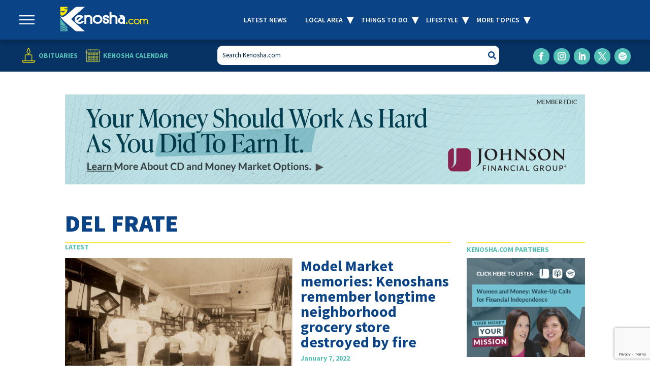

--- FILE ---
content_type: text/html; charset=UTF-8
request_url: https://www.kenosha.com/tag/del-frate/
body_size: 25951
content:
<!DOCTYPE html>
<html dir="ltr" lang="en-US" prefix="og: https://ogp.me/ns#">
<head>
	<meta charset="UTF-8" />
<script type="text/javascript">
/* <![CDATA[ */
var gform;gform||(document.addEventListener("gform_main_scripts_loaded",function(){gform.scriptsLoaded=!0}),document.addEventListener("gform/theme/scripts_loaded",function(){gform.themeScriptsLoaded=!0}),window.addEventListener("DOMContentLoaded",function(){gform.domLoaded=!0}),gform={domLoaded:!1,scriptsLoaded:!1,themeScriptsLoaded:!1,isFormEditor:()=>"function"==typeof InitializeEditor,callIfLoaded:function(o){return!(!gform.domLoaded||!gform.scriptsLoaded||!gform.themeScriptsLoaded&&!gform.isFormEditor()||(gform.isFormEditor()&&console.warn("The use of gform.initializeOnLoaded() is deprecated in the form editor context and will be removed in Gravity Forms 3.1."),o(),0))},initializeOnLoaded:function(o){gform.callIfLoaded(o)||(document.addEventListener("gform_main_scripts_loaded",()=>{gform.scriptsLoaded=!0,gform.callIfLoaded(o)}),document.addEventListener("gform/theme/scripts_loaded",()=>{gform.themeScriptsLoaded=!0,gform.callIfLoaded(o)}),window.addEventListener("DOMContentLoaded",()=>{gform.domLoaded=!0,gform.callIfLoaded(o)}))},hooks:{action:{},filter:{}},addAction:function(o,r,e,t){gform.addHook("action",o,r,e,t)},addFilter:function(o,r,e,t){gform.addHook("filter",o,r,e,t)},doAction:function(o){gform.doHook("action",o,arguments)},applyFilters:function(o){return gform.doHook("filter",o,arguments)},removeAction:function(o,r){gform.removeHook("action",o,r)},removeFilter:function(o,r,e){gform.removeHook("filter",o,r,e)},addHook:function(o,r,e,t,n){null==gform.hooks[o][r]&&(gform.hooks[o][r]=[]);var d=gform.hooks[o][r];null==n&&(n=r+"_"+d.length),gform.hooks[o][r].push({tag:n,callable:e,priority:t=null==t?10:t})},doHook:function(r,o,e){var t;if(e=Array.prototype.slice.call(e,1),null!=gform.hooks[r][o]&&((o=gform.hooks[r][o]).sort(function(o,r){return o.priority-r.priority}),o.forEach(function(o){"function"!=typeof(t=o.callable)&&(t=window[t]),"action"==r?t.apply(null,e):e[0]=t.apply(null,e)})),"filter"==r)return e[0]},removeHook:function(o,r,t,n){var e;null!=gform.hooks[o][r]&&(e=(e=gform.hooks[o][r]).filter(function(o,r,e){return!!(null!=n&&n!=o.tag||null!=t&&t!=o.priority)}),gform.hooks[o][r]=e)}});
/* ]]> */
</script>

<meta http-equiv="X-UA-Compatible" content="IE=edge">
	<link rel="pingback" href="https://www.kenosha.com/xmlrpc.php" />

	<script type="text/javascript">
		document.documentElement.className = 'js';
	</script>
	
	<title>Del Frate - Kenosha.com</title>
<link rel="preconnect" href="https://fonts.gstatic.com" crossorigin /><script id="diviarea-loader">window.DiviPopupData=window.DiviAreaConfig={"zIndex":1000000,"animateSpeed":400,"triggerClassPrefix":"show-popup-","idAttrib":"data-popup","modalIndicatorClass":"is-modal","blockingIndicatorClass":"is-blocking","defaultShowCloseButton":true,"withCloseClass":"with-close","noCloseClass":"no-close","triggerCloseClass":"close","singletonClass":"single","darkModeClass":"dark","noShadowClass":"no-shadow","altCloseClass":"close-alt","popupSelector":".et_pb_section.popup","initializeOnEvent":"et_pb_after_init_modules","popupWrapperClass":"area-outer-wrap","fullHeightClass":"full-height","openPopupClass":"da-overlay-visible","overlayClass":"da-overlay","exitIndicatorClass":"on-exit","hoverTriggerClass":"on-hover","clickTriggerClass":"on-click","onExitDelay":2000,"notMobileClass":"not-mobile","notTabletClass":"not-tablet","notDesktopClass":"not-desktop","baseContext":"body","activePopupClass":"is-open","closeButtonClass":"da-close","withLoaderClass":"with-loader","debug":false,"ajaxUrl":"https:\/\/www.kenosha.com\/wp-admin\/admin-ajax.php","sys":[]};var divimode_loader=function(){"use strict";!function(t){t.DiviArea=t.DiviPopup={loaded:!1};var n=t.DiviArea,i=n.Hooks={},o={};function r(t,n,i){var r,e,c;if("string"==typeof t)if(o[t]){if(n)if((r=o[t])&&i)for(c=r.length;c--;)(e=r[c]).callback===n&&e.context===i&&(r[c]=!1);else for(c=r.length;c--;)r[c].callback===n&&(r[c]=!1)}else o[t]=[]}function e(t,n,i,r){if("string"==typeof t){var e={callback:n,priority:i,context:r},c=o[t];c?(c.push(e),c=function(t){var n,i,o,r,e=t.length;for(r=1;r<e;r++)for(n=t[r],i=r;i>0;i--)(o=t[i-1]).priority>n.priority&&(t[i]=o,t[i-1]=n);return t}(c)):c=[e],o[t]=c}}function c(t,n,i){"string"==typeof n&&(n=[n]);var r,e,c=[];for(r=0;r<n.length;r++)Array.prototype.push.apply(c,o[n[r]]);for(e=0;e<c.length;e++){var a=void 0;c[e]&&"function"==typeof c[e].callback&&("filter"===t?void 0!==(a=c[e].callback.apply(c[e].context,i))&&(i[0]=a):c[e].callback.apply(c[e].context,i))}if("filter"===t)return i[0]}i.silent=function(){return i},n.removeFilter=i.removeFilter=function(t,n){r(t,n)},n.removeAction=i.removeAction=function(t,n){r(t,n)},n.applyFilters=i.applyFilters=function(t){for(var n=[],i=arguments.length-1;i-- >0;)n[i]=arguments[i+1];return c("filter",t,n)},n.doAction=i.doAction=function(t){for(var n=[],i=arguments.length-1;i-- >0;)n[i]=arguments[i+1];c("action",t,n)},n.addFilter=i.addFilter=function(n,i,o,r){e(n,i,parseInt(o||10,10),r||t)},n.addAction=i.addAction=function(n,i,o,r){e(n,i,parseInt(o||10,10),r||t)},n.addActionOnce=i.addActionOnce=function(n,i,o,c){e(n,i,parseInt(o||10,10),c||t),e(n,(function(){r(n,i)}),1+parseInt(o||10,10),c||t)}}(window);return{}}();
</script>
		<!-- All in One SEO 4.9.3 - aioseo.com -->
	<meta name="robots" content="noindex, max-image-preview:large" />
	<link rel="canonical" href="https://www.kenosha.com/tag/del-frate/" />
	<meta name="generator" content="All in One SEO (AIOSEO) 4.9.3" />
		<!-- All in One SEO -->

<script type="text/javascript">
			let jqueryParams=[],jQuery=function(r){return jqueryParams=[...jqueryParams,r],jQuery},$=function(r){return jqueryParams=[...jqueryParams,r],$};window.jQuery=jQuery,window.$=jQuery;let customHeadScripts=!1;jQuery.fn=jQuery.prototype={},$.fn=jQuery.prototype={},jQuery.noConflict=function(r){if(window.jQuery)return jQuery=window.jQuery,$=window.jQuery,customHeadScripts=!0,jQuery.noConflict},jQuery.ready=function(r){jqueryParams=[...jqueryParams,r]},$.ready=function(r){jqueryParams=[...jqueryParams,r]},jQuery.load=function(r){jqueryParams=[...jqueryParams,r]},$.load=function(r){jqueryParams=[...jqueryParams,r]},jQuery.fn.ready=function(r){jqueryParams=[...jqueryParams,r]},$.fn.ready=function(r){jqueryParams=[...jqueryParams,r]};</script><link rel='dns-prefetch' href='//www.google.com' />
<link rel='dns-prefetch' href='//cdn.jsdelivr.net' />
<link rel='dns-prefetch' href='//www.googletagmanager.com' />
<link rel='dns-prefetch' href='//pagead2.googlesyndication.com' />
<link rel="alternate" type="application/rss+xml" title="Kenosha.com &raquo; Feed" href="https://www.kenosha.com/feed/" />
<link rel="alternate" type="text/calendar" title="Kenosha.com &raquo; iCal Feed" href="https://www.kenosha.com/all-events/?ical=1" />
<link rel="alternate" type="application/rss+xml" title="Kenosha.com &raquo; Del Frate Tag Feed" href="https://www.kenosha.com/tag/del-frate/feed/" />
		<!-- This site uses the Google Analytics by MonsterInsights plugin v9.11.1 - Using Analytics tracking - https://www.monsterinsights.com/ -->
							<script src="//www.googletagmanager.com/gtag/js?id=G-4Y3GNJQG4C"  data-cfasync="false" data-wpfc-render="false" type="text/javascript" async></script>
			<script data-cfasync="false" data-wpfc-render="false" type="text/javascript">
				var mi_version = '9.11.1';
				var mi_track_user = true;
				var mi_no_track_reason = '';
								var MonsterInsightsDefaultLocations = {"page_location":"https:\/\/www.kenosha.com\/tag\/del-frate\/"};
								if ( typeof MonsterInsightsPrivacyGuardFilter === 'function' ) {
					var MonsterInsightsLocations = (typeof MonsterInsightsExcludeQuery === 'object') ? MonsterInsightsPrivacyGuardFilter( MonsterInsightsExcludeQuery ) : MonsterInsightsPrivacyGuardFilter( MonsterInsightsDefaultLocations );
				} else {
					var MonsterInsightsLocations = (typeof MonsterInsightsExcludeQuery === 'object') ? MonsterInsightsExcludeQuery : MonsterInsightsDefaultLocations;
				}

								var disableStrs = [
										'ga-disable-G-4Y3GNJQG4C',
									];

				/* Function to detect opted out users */
				function __gtagTrackerIsOptedOut() {
					for (var index = 0; index < disableStrs.length; index++) {
						if (document.cookie.indexOf(disableStrs[index] + '=true') > -1) {
							return true;
						}
					}

					return false;
				}

				/* Disable tracking if the opt-out cookie exists. */
				if (__gtagTrackerIsOptedOut()) {
					for (var index = 0; index < disableStrs.length; index++) {
						window[disableStrs[index]] = true;
					}
				}

				/* Opt-out function */
				function __gtagTrackerOptout() {
					for (var index = 0; index < disableStrs.length; index++) {
						document.cookie = disableStrs[index] + '=true; expires=Thu, 31 Dec 2099 23:59:59 UTC; path=/';
						window[disableStrs[index]] = true;
					}
				}

				if ('undefined' === typeof gaOptout) {
					function gaOptout() {
						__gtagTrackerOptout();
					}
				}
								window.dataLayer = window.dataLayer || [];

				window.MonsterInsightsDualTracker = {
					helpers: {},
					trackers: {},
				};
				if (mi_track_user) {
					function __gtagDataLayer() {
						dataLayer.push(arguments);
					}

					function __gtagTracker(type, name, parameters) {
						if (!parameters) {
							parameters = {};
						}

						if (parameters.send_to) {
							__gtagDataLayer.apply(null, arguments);
							return;
						}

						if (type === 'event') {
														parameters.send_to = monsterinsights_frontend.v4_id;
							var hookName = name;
							if (typeof parameters['event_category'] !== 'undefined') {
								hookName = parameters['event_category'] + ':' + name;
							}

							if (typeof MonsterInsightsDualTracker.trackers[hookName] !== 'undefined') {
								MonsterInsightsDualTracker.trackers[hookName](parameters);
							} else {
								__gtagDataLayer('event', name, parameters);
							}
							
						} else {
							__gtagDataLayer.apply(null, arguments);
						}
					}

					__gtagTracker('js', new Date());
					__gtagTracker('set', {
						'developer_id.dZGIzZG': true,
											});
					if ( MonsterInsightsLocations.page_location ) {
						__gtagTracker('set', MonsterInsightsLocations);
					}
										__gtagTracker('config', 'G-4Y3GNJQG4C', {"forceSSL":"true","link_attribution":"true"} );
										window.gtag = __gtagTracker;										(function () {
						/* https://developers.google.com/analytics/devguides/collection/analyticsjs/ */
						/* ga and __gaTracker compatibility shim. */
						var noopfn = function () {
							return null;
						};
						var newtracker = function () {
							return new Tracker();
						};
						var Tracker = function () {
							return null;
						};
						var p = Tracker.prototype;
						p.get = noopfn;
						p.set = noopfn;
						p.send = function () {
							var args = Array.prototype.slice.call(arguments);
							args.unshift('send');
							__gaTracker.apply(null, args);
						};
						var __gaTracker = function () {
							var len = arguments.length;
							if (len === 0) {
								return;
							}
							var f = arguments[len - 1];
							if (typeof f !== 'object' || f === null || typeof f.hitCallback !== 'function') {
								if ('send' === arguments[0]) {
									var hitConverted, hitObject = false, action;
									if ('event' === arguments[1]) {
										if ('undefined' !== typeof arguments[3]) {
											hitObject = {
												'eventAction': arguments[3],
												'eventCategory': arguments[2],
												'eventLabel': arguments[4],
												'value': arguments[5] ? arguments[5] : 1,
											}
										}
									}
									if ('pageview' === arguments[1]) {
										if ('undefined' !== typeof arguments[2]) {
											hitObject = {
												'eventAction': 'page_view',
												'page_path': arguments[2],
											}
										}
									}
									if (typeof arguments[2] === 'object') {
										hitObject = arguments[2];
									}
									if (typeof arguments[5] === 'object') {
										Object.assign(hitObject, arguments[5]);
									}
									if ('undefined' !== typeof arguments[1].hitType) {
										hitObject = arguments[1];
										if ('pageview' === hitObject.hitType) {
											hitObject.eventAction = 'page_view';
										}
									}
									if (hitObject) {
										action = 'timing' === arguments[1].hitType ? 'timing_complete' : hitObject.eventAction;
										hitConverted = mapArgs(hitObject);
										__gtagTracker('event', action, hitConverted);
									}
								}
								return;
							}

							function mapArgs(args) {
								var arg, hit = {};
								var gaMap = {
									'eventCategory': 'event_category',
									'eventAction': 'event_action',
									'eventLabel': 'event_label',
									'eventValue': 'event_value',
									'nonInteraction': 'non_interaction',
									'timingCategory': 'event_category',
									'timingVar': 'name',
									'timingValue': 'value',
									'timingLabel': 'event_label',
									'page': 'page_path',
									'location': 'page_location',
									'title': 'page_title',
									'referrer' : 'page_referrer',
								};
								for (arg in args) {
																		if (!(!args.hasOwnProperty(arg) || !gaMap.hasOwnProperty(arg))) {
										hit[gaMap[arg]] = args[arg];
									} else {
										hit[arg] = args[arg];
									}
								}
								return hit;
							}

							try {
								f.hitCallback();
							} catch (ex) {
							}
						};
						__gaTracker.create = newtracker;
						__gaTracker.getByName = newtracker;
						__gaTracker.getAll = function () {
							return [];
						};
						__gaTracker.remove = noopfn;
						__gaTracker.loaded = true;
						window['__gaTracker'] = __gaTracker;
					})();
									} else {
										console.log("");
					(function () {
						function __gtagTracker() {
							return null;
						}

						window['__gtagTracker'] = __gtagTracker;
						window['gtag'] = __gtagTracker;
					})();
									}
			</script>
							<!-- / Google Analytics by MonsterInsights -->
		<meta content="Kenosha - Divi Child Theme v.1.0.4" name="generator"/><link rel='stylesheet' id='wp-block-library-css' href='https://www.kenosha.com/wp-includes/css/dist/block-library/style.min.css?ver=6.9' type='text/css' media='all' />
<style id='global-styles-inline-css' type='text/css'>
:root{--wp--preset--aspect-ratio--square: 1;--wp--preset--aspect-ratio--4-3: 4/3;--wp--preset--aspect-ratio--3-4: 3/4;--wp--preset--aspect-ratio--3-2: 3/2;--wp--preset--aspect-ratio--2-3: 2/3;--wp--preset--aspect-ratio--16-9: 16/9;--wp--preset--aspect-ratio--9-16: 9/16;--wp--preset--color--black: #000000;--wp--preset--color--cyan-bluish-gray: #abb8c3;--wp--preset--color--white: #ffffff;--wp--preset--color--pale-pink: #f78da7;--wp--preset--color--vivid-red: #cf2e2e;--wp--preset--color--luminous-vivid-orange: #ff6900;--wp--preset--color--luminous-vivid-amber: #fcb900;--wp--preset--color--light-green-cyan: #7bdcb5;--wp--preset--color--vivid-green-cyan: #00d084;--wp--preset--color--pale-cyan-blue: #8ed1fc;--wp--preset--color--vivid-cyan-blue: #0693e3;--wp--preset--color--vivid-purple: #9b51e0;--wp--preset--gradient--vivid-cyan-blue-to-vivid-purple: linear-gradient(135deg,rgb(6,147,227) 0%,rgb(155,81,224) 100%);--wp--preset--gradient--light-green-cyan-to-vivid-green-cyan: linear-gradient(135deg,rgb(122,220,180) 0%,rgb(0,208,130) 100%);--wp--preset--gradient--luminous-vivid-amber-to-luminous-vivid-orange: linear-gradient(135deg,rgb(252,185,0) 0%,rgb(255,105,0) 100%);--wp--preset--gradient--luminous-vivid-orange-to-vivid-red: linear-gradient(135deg,rgb(255,105,0) 0%,rgb(207,46,46) 100%);--wp--preset--gradient--very-light-gray-to-cyan-bluish-gray: linear-gradient(135deg,rgb(238,238,238) 0%,rgb(169,184,195) 100%);--wp--preset--gradient--cool-to-warm-spectrum: linear-gradient(135deg,rgb(74,234,220) 0%,rgb(151,120,209) 20%,rgb(207,42,186) 40%,rgb(238,44,130) 60%,rgb(251,105,98) 80%,rgb(254,248,76) 100%);--wp--preset--gradient--blush-light-purple: linear-gradient(135deg,rgb(255,206,236) 0%,rgb(152,150,240) 100%);--wp--preset--gradient--blush-bordeaux: linear-gradient(135deg,rgb(254,205,165) 0%,rgb(254,45,45) 50%,rgb(107,0,62) 100%);--wp--preset--gradient--luminous-dusk: linear-gradient(135deg,rgb(255,203,112) 0%,rgb(199,81,192) 50%,rgb(65,88,208) 100%);--wp--preset--gradient--pale-ocean: linear-gradient(135deg,rgb(255,245,203) 0%,rgb(182,227,212) 50%,rgb(51,167,181) 100%);--wp--preset--gradient--electric-grass: linear-gradient(135deg,rgb(202,248,128) 0%,rgb(113,206,126) 100%);--wp--preset--gradient--midnight: linear-gradient(135deg,rgb(2,3,129) 0%,rgb(40,116,252) 100%);--wp--preset--font-size--small: 13px;--wp--preset--font-size--medium: 20px;--wp--preset--font-size--large: 36px;--wp--preset--font-size--x-large: 42px;--wp--preset--spacing--20: 0.44rem;--wp--preset--spacing--30: 0.67rem;--wp--preset--spacing--40: 1rem;--wp--preset--spacing--50: 1.5rem;--wp--preset--spacing--60: 2.25rem;--wp--preset--spacing--70: 3.38rem;--wp--preset--spacing--80: 5.06rem;--wp--preset--shadow--natural: 6px 6px 9px rgba(0, 0, 0, 0.2);--wp--preset--shadow--deep: 12px 12px 50px rgba(0, 0, 0, 0.4);--wp--preset--shadow--sharp: 6px 6px 0px rgba(0, 0, 0, 0.2);--wp--preset--shadow--outlined: 6px 6px 0px -3px rgb(255, 255, 255), 6px 6px rgb(0, 0, 0);--wp--preset--shadow--crisp: 6px 6px 0px rgb(0, 0, 0);}:root { --wp--style--global--content-size: 823px;--wp--style--global--wide-size: 1080px; }:where(body) { margin: 0; }.wp-site-blocks > .alignleft { float: left; margin-right: 2em; }.wp-site-blocks > .alignright { float: right; margin-left: 2em; }.wp-site-blocks > .aligncenter { justify-content: center; margin-left: auto; margin-right: auto; }:where(.is-layout-flex){gap: 0.5em;}:where(.is-layout-grid){gap: 0.5em;}.is-layout-flow > .alignleft{float: left;margin-inline-start: 0;margin-inline-end: 2em;}.is-layout-flow > .alignright{float: right;margin-inline-start: 2em;margin-inline-end: 0;}.is-layout-flow > .aligncenter{margin-left: auto !important;margin-right: auto !important;}.is-layout-constrained > .alignleft{float: left;margin-inline-start: 0;margin-inline-end: 2em;}.is-layout-constrained > .alignright{float: right;margin-inline-start: 2em;margin-inline-end: 0;}.is-layout-constrained > .aligncenter{margin-left: auto !important;margin-right: auto !important;}.is-layout-constrained > :where(:not(.alignleft):not(.alignright):not(.alignfull)){max-width: var(--wp--style--global--content-size);margin-left: auto !important;margin-right: auto !important;}.is-layout-constrained > .alignwide{max-width: var(--wp--style--global--wide-size);}body .is-layout-flex{display: flex;}.is-layout-flex{flex-wrap: wrap;align-items: center;}.is-layout-flex > :is(*, div){margin: 0;}body .is-layout-grid{display: grid;}.is-layout-grid > :is(*, div){margin: 0;}body{padding-top: 0px;padding-right: 0px;padding-bottom: 0px;padding-left: 0px;}:root :where(.wp-element-button, .wp-block-button__link){background-color: #32373c;border-width: 0;color: #fff;font-family: inherit;font-size: inherit;font-style: inherit;font-weight: inherit;letter-spacing: inherit;line-height: inherit;padding-top: calc(0.667em + 2px);padding-right: calc(1.333em + 2px);padding-bottom: calc(0.667em + 2px);padding-left: calc(1.333em + 2px);text-decoration: none;text-transform: inherit;}.has-black-color{color: var(--wp--preset--color--black) !important;}.has-cyan-bluish-gray-color{color: var(--wp--preset--color--cyan-bluish-gray) !important;}.has-white-color{color: var(--wp--preset--color--white) !important;}.has-pale-pink-color{color: var(--wp--preset--color--pale-pink) !important;}.has-vivid-red-color{color: var(--wp--preset--color--vivid-red) !important;}.has-luminous-vivid-orange-color{color: var(--wp--preset--color--luminous-vivid-orange) !important;}.has-luminous-vivid-amber-color{color: var(--wp--preset--color--luminous-vivid-amber) !important;}.has-light-green-cyan-color{color: var(--wp--preset--color--light-green-cyan) !important;}.has-vivid-green-cyan-color{color: var(--wp--preset--color--vivid-green-cyan) !important;}.has-pale-cyan-blue-color{color: var(--wp--preset--color--pale-cyan-blue) !important;}.has-vivid-cyan-blue-color{color: var(--wp--preset--color--vivid-cyan-blue) !important;}.has-vivid-purple-color{color: var(--wp--preset--color--vivid-purple) !important;}.has-black-background-color{background-color: var(--wp--preset--color--black) !important;}.has-cyan-bluish-gray-background-color{background-color: var(--wp--preset--color--cyan-bluish-gray) !important;}.has-white-background-color{background-color: var(--wp--preset--color--white) !important;}.has-pale-pink-background-color{background-color: var(--wp--preset--color--pale-pink) !important;}.has-vivid-red-background-color{background-color: var(--wp--preset--color--vivid-red) !important;}.has-luminous-vivid-orange-background-color{background-color: var(--wp--preset--color--luminous-vivid-orange) !important;}.has-luminous-vivid-amber-background-color{background-color: var(--wp--preset--color--luminous-vivid-amber) !important;}.has-light-green-cyan-background-color{background-color: var(--wp--preset--color--light-green-cyan) !important;}.has-vivid-green-cyan-background-color{background-color: var(--wp--preset--color--vivid-green-cyan) !important;}.has-pale-cyan-blue-background-color{background-color: var(--wp--preset--color--pale-cyan-blue) !important;}.has-vivid-cyan-blue-background-color{background-color: var(--wp--preset--color--vivid-cyan-blue) !important;}.has-vivid-purple-background-color{background-color: var(--wp--preset--color--vivid-purple) !important;}.has-black-border-color{border-color: var(--wp--preset--color--black) !important;}.has-cyan-bluish-gray-border-color{border-color: var(--wp--preset--color--cyan-bluish-gray) !important;}.has-white-border-color{border-color: var(--wp--preset--color--white) !important;}.has-pale-pink-border-color{border-color: var(--wp--preset--color--pale-pink) !important;}.has-vivid-red-border-color{border-color: var(--wp--preset--color--vivid-red) !important;}.has-luminous-vivid-orange-border-color{border-color: var(--wp--preset--color--luminous-vivid-orange) !important;}.has-luminous-vivid-amber-border-color{border-color: var(--wp--preset--color--luminous-vivid-amber) !important;}.has-light-green-cyan-border-color{border-color: var(--wp--preset--color--light-green-cyan) !important;}.has-vivid-green-cyan-border-color{border-color: var(--wp--preset--color--vivid-green-cyan) !important;}.has-pale-cyan-blue-border-color{border-color: var(--wp--preset--color--pale-cyan-blue) !important;}.has-vivid-cyan-blue-border-color{border-color: var(--wp--preset--color--vivid-cyan-blue) !important;}.has-vivid-purple-border-color{border-color: var(--wp--preset--color--vivid-purple) !important;}.has-vivid-cyan-blue-to-vivid-purple-gradient-background{background: var(--wp--preset--gradient--vivid-cyan-blue-to-vivid-purple) !important;}.has-light-green-cyan-to-vivid-green-cyan-gradient-background{background: var(--wp--preset--gradient--light-green-cyan-to-vivid-green-cyan) !important;}.has-luminous-vivid-amber-to-luminous-vivid-orange-gradient-background{background: var(--wp--preset--gradient--luminous-vivid-amber-to-luminous-vivid-orange) !important;}.has-luminous-vivid-orange-to-vivid-red-gradient-background{background: var(--wp--preset--gradient--luminous-vivid-orange-to-vivid-red) !important;}.has-very-light-gray-to-cyan-bluish-gray-gradient-background{background: var(--wp--preset--gradient--very-light-gray-to-cyan-bluish-gray) !important;}.has-cool-to-warm-spectrum-gradient-background{background: var(--wp--preset--gradient--cool-to-warm-spectrum) !important;}.has-blush-light-purple-gradient-background{background: var(--wp--preset--gradient--blush-light-purple) !important;}.has-blush-bordeaux-gradient-background{background: var(--wp--preset--gradient--blush-bordeaux) !important;}.has-luminous-dusk-gradient-background{background: var(--wp--preset--gradient--luminous-dusk) !important;}.has-pale-ocean-gradient-background{background: var(--wp--preset--gradient--pale-ocean) !important;}.has-electric-grass-gradient-background{background: var(--wp--preset--gradient--electric-grass) !important;}.has-midnight-gradient-background{background: var(--wp--preset--gradient--midnight) !important;}.has-small-font-size{font-size: var(--wp--preset--font-size--small) !important;}.has-medium-font-size{font-size: var(--wp--preset--font-size--medium) !important;}.has-large-font-size{font-size: var(--wp--preset--font-size--large) !important;}.has-x-large-font-size{font-size: var(--wp--preset--font-size--x-large) !important;}
/*# sourceURL=global-styles-inline-css */
</style>

<link rel='stylesheet' id='wp-components-css' href='https://www.kenosha.com/wp-includes/css/dist/components/style.min.css?ver=6.9' type='text/css' media='all' />
<link rel='stylesheet' id='wp-preferences-css' href='https://www.kenosha.com/wp-includes/css/dist/preferences/style.min.css?ver=6.9' type='text/css' media='all' />
<link rel='stylesheet' id='wp-block-editor-css' href='https://www.kenosha.com/wp-includes/css/dist/block-editor/style.min.css?ver=6.9' type='text/css' media='all' />
<link rel='stylesheet' id='popup-maker-block-library-style-css' href='https://www.kenosha.com/wp-content/plugins/popup-maker/dist/packages/block-library-style.css?ver=dbea705cfafe089d65f1' type='text/css' media='all' />
<link rel='stylesheet' id='ctct_form_styles-css' href='https://www.kenosha.com/wp-content/plugins/constant-contact-forms/assets/css/style.css?ver=2.15.2' type='text/css' media='all' />
<link rel='stylesheet' id='gn-frontend-gnfollow-style-css' href='https://www.kenosha.com/wp-content/plugins/gn-publisher/assets/css/gn-frontend-gnfollow.min.css?ver=1.5.26' type='text/css' media='all' />
<link rel='stylesheet' id='ppress-frontend-css' href='https://www.kenosha.com/wp-content/plugins/wp-user-avatar/assets/css/frontend.min.css?ver=4.16.8' type='text/css' media='all' />
<link rel='stylesheet' id='ppress-flatpickr-css' href='https://www.kenosha.com/wp-content/plugins/wp-user-avatar/assets/flatpickr/flatpickr.min.css?ver=4.16.8' type='text/css' media='all' />
<link rel='stylesheet' id='ppress-select2-css' href='https://www.kenosha.com/wp-content/plugins/wp-user-avatar/assets/select2/select2.min.css?ver=6.9' type='text/css' media='all' />
<link rel='stylesheet' id='slick-css-css' href='https://cdn.jsdelivr.net/npm/slick-carousel@1.8.1/slick/slick.css?ver=1.8.1' type='text/css' media='all' />
<link rel='stylesheet' id='slick-theme-css-css' href='https://cdn.jsdelivr.net/npm/slick-carousel@1.8.1/slick/slick-theme.css?ver=1.8.1' type='text/css' media='all' />
<link rel='stylesheet' id='css-divi-area-css' href='https://www.kenosha.com/wp-content/plugins/popups-for-divi/styles/front.min.css?ver=3.2.3' type='text/css' media='all' />
<style id='css-divi-area-inline-css' type='text/css'>
.et_pb_section.popup{display:none}
/*# sourceURL=css-divi-area-inline-css */
</style>
<link rel='stylesheet' id='css-divi-area-popuphidden-css' href='https://www.kenosha.com/wp-content/plugins/popups-for-divi/styles/front-popuphidden.min.css?ver=3.2.3' type='text/css' media='all' />
<link rel='stylesheet' id='divi-breadcrumbs-styles-css' href='https://www.kenosha.com/wp-content/plugins/breadcrumbs-divi-module/styles/style.min.css?ver=1.2.4' type='text/css' media='all' />
<link rel='stylesheet' id='extension-styles-css' href='https://www.kenosha.com/wp-content/plugins/schema-and-structured-data-for-wp/modules/divi-builder/styles/style.min.css?ver=1.0.0' type='text/css' media='all' />
<link rel='stylesheet' id='divi-style-parent-css' href='https://www.kenosha.com/wp-content/themes/Divi/style-static.min.css?ver=4.27.5' type='text/css' media='all' />
<link rel='stylesheet' id='divi-style-pum-css' href='https://www.kenosha.com/wp-content/themes/kenosha-child-theme/style.css?ver=4.27.5' type='text/css' media='all' />
<script type="text/javascript" src="https://www.kenosha.com/wp-content/plugins/google-analytics-for-wordpress/assets/js/frontend-gtag.min.js?ver=9.11.1" id="monsterinsights-frontend-script-js" async="async" data-wp-strategy="async"></script>
<script data-cfasync="false" data-wpfc-render="false" type="text/javascript" id='monsterinsights-frontend-script-js-extra'>/* <![CDATA[ */
var monsterinsights_frontend = {"js_events_tracking":"true","download_extensions":"doc,pdf,ppt,zip,xls,docx,pptx,xlsx","inbound_paths":"[{\"path\":\"\\\/go\\\/\",\"label\":\"affiliate\"},{\"path\":\"\\\/recommend\\\/\",\"label\":\"affiliate\"}]","home_url":"https:\/\/www.kenosha.com","hash_tracking":"false","v4_id":"G-4Y3GNJQG4C"};/* ]]> */
</script>
<script type="text/javascript" id="jquery-core-js-extra">
/* <![CDATA[ */
var term_type = "post_tag";
var category_id = 1708;
var ajaxurl = "https://www.kenosha.com/wp-admin/admin-ajax.php";
var baseurl = "https://www.kenosha.com";
//# sourceURL=jquery-core-js-extra
/* ]]> */
</script>
<script type="text/javascript" src="https://www.kenosha.com/wp-includes/js/jquery/jquery.min.js?ver=3.7.1" id="jquery-core-js"></script>
<script type="text/javascript" src="https://www.kenosha.com/wp-includes/js/jquery/jquery-migrate.min.js?ver=3.4.1" id="jquery-migrate-js"></script>
<script type="text/javascript" id="jquery-js-after">
/* <![CDATA[ */
jqueryParams.length&&$.each(jqueryParams,function(e,r){if("function"==typeof r){var n=String(r);n.replace("$","jQuery");var a=new Function("return "+n)();$(document).ready(a)}});
//# sourceURL=jquery-js-after
/* ]]> */
</script>
<script type="text/javascript" src="https://www.kenosha.com/wp-content/plugins/wp-user-avatar/assets/flatpickr/flatpickr.min.js?ver=4.16.8" id="ppress-flatpickr-js"></script>
<script type="text/javascript" src="https://www.kenosha.com/wp-content/plugins/wp-user-avatar/assets/select2/select2.min.js?ver=4.16.8" id="ppress-select2-js"></script>
<script type="text/javascript" src="https://www.kenosha.com/wp-content/plugins/popups-for-divi/scripts/ie-compat.min.js?ver=3.2.3" id="dap-ie-js"></script>
<script type="text/javascript" src="https://www.kenosha.com/wp-content/themes/kenosha-child-theme/js/ads.js?v=1.5&amp;ver=6.9" id="ads-javascript-js"></script>
<script type="text/javascript" src="https://www.kenosha.com/wp-content/themes/kenosha-child-theme/js/top-page-banner.js?v=3.4&amp;ver=6.9" id="top-page-banner-javascript-js"></script>
<script type="text/javascript" src="https://www.kenosha.com/wp-content/themes/kenosha-child-theme/js/clipboard.js?v=1&amp;ver=6.9" id="clipboard-javascript-js"></script>
<script type="text/javascript" src="https://www.kenosha.com/wp-content/themes/kenosha-child-theme/js/helpers/resize-sensor.js?v=1.0.0&amp;ver=6.9" id="resize-sensor-js-js"></script>
<script type="text/javascript" src="https://www.kenosha.com/wp-content/themes/kenosha-child-theme/js/functions.js?v=1.0.0&amp;ver=6.9" id="global-theme-js-js"></script>
<script type="text/javascript" src="https://www.kenosha.com/wp-content/themes/kenosha-child-theme/js/weddings-archives.js?v=1.0.3&amp;ver=6.9" id="weddings-archives-javascript-js"></script>
<script type="text/javascript" src="https://www.kenosha.com/wp-content/themes/kenosha-child-theme/js/engagements-archives.js?v=1.0.3&amp;ver=6.9" id="engagements-archives-javascript-js"></script>
<script type="text/javascript" src="https://www.kenosha.com/wp-content/themes/kenosha-child-theme/js/category-archives.js?v=1.0.4&amp;ver=6.9" id="category-archives-javascript-js"></script>

<!-- Google tag (gtag.js) snippet added by Site Kit -->
<!-- Google Analytics snippet added by Site Kit -->
<script type="text/javascript" src="https://www.googletagmanager.com/gtag/js?id=GT-MR5DK77" id="google_gtagjs-js" async></script>
<script type="text/javascript" id="google_gtagjs-js-after">
/* <![CDATA[ */
window.dataLayer = window.dataLayer || [];function gtag(){dataLayer.push(arguments);}
gtag("set","linker",{"domains":["www.kenosha.com"]});
gtag("js", new Date());
gtag("set", "developer_id.dZTNiMT", true);
gtag("config", "GT-MR5DK77");
 window._googlesitekit = window._googlesitekit || {}; window._googlesitekit.throttledEvents = []; window._googlesitekit.gtagEvent = (name, data) => { var key = JSON.stringify( { name, data } ); if ( !! window._googlesitekit.throttledEvents[ key ] ) { return; } window._googlesitekit.throttledEvents[ key ] = true; setTimeout( () => { delete window._googlesitekit.throttledEvents[ key ]; }, 5 ); gtag( "event", name, { ...data, event_source: "site-kit" } ); }; 
//# sourceURL=google_gtagjs-js-after
/* ]]> */
</script>
<link rel="https://api.w.org/" href="https://www.kenosha.com/wp-json/" /><link rel="alternate" title="JSON" type="application/json" href="https://www.kenosha.com/wp-json/wp/v2/tags/1708" /><link rel="EditURI" type="application/rsd+xml" title="RSD" href="https://www.kenosha.com/xmlrpc.php?rsd" />
<meta name="generator" content="WordPress 6.9" />
     <script async src="https://pagead2.googlesyndication.com/pagead/js/adsbygoogle.js?client=ca-pub-3309743756766246" crossorigin="anonymous"></script>
  <style type='text/css'  class='wpcb2-inline-style'>
@media screen and (max-width: 1075px) {
	.no-small {
		display: none!important;
	}
	.secondary-menu__menu {
		display: flex!important;
	}
	.secondary-menu #notices-nav {
		display: block;
	}
	.secondary-menu .search-form {
		width: 100%;
	}
}

ul.better-pagination {
	padding: 0;
	margin: 30px 0 25px;
}
ul.better-pagination li {
    display: inline-block;
	margin: 0 5px 5px 0;
}
ul.better-pagination li a {
    display: inline-block;
	transition: .28s;
}
ul.better-pagination li a,
ul.better-pagination li a:hover,
ul.better-pagination li.active a,
ul.better-pagination li.disabled {
	color: #fff!important;
	text-decoration: none;
	background-color: #0a4486;
	border-radius: 2px;
	font-size: 16px;
	padding: 8px 12px;
}
ul.better-pagination li a:hover,
ul.better-pagination li.active a {
	background-color: #063264;
}
ul.better-pagination li.active::after {
	content: '';
}
/* SEARCH */

.search article.trending-article .left-side a img {
    aspect-ratio: 16 / 9;
    object-fit: cover;
    object-position: center;
    width: 100%;
    display: block;
}

.search .articles h2 {
        font-size: 1.2em;
        text-transform: none !important;
}

.search article.trending-article {
        min-height: auto !important;
        margin-bottom: 35px;
        display: flex;
}

.search article.trending-article .left-side a {
    position: relative !important;
}

@media only screen and (max-width: 767px) {
    .search article.trending-article {
        flex-direction: column;
    }

    .search article.trending-article .right-side {
        padding-left: 0 !important;
    }
}

@media only screen and (max-width: 480px) {
    .home-recent-post-grid {
        grid-template-columns: repeat(1, minmax(0, 1fr)) !important;
    }
}
</style><meta name="generator" content="Site Kit by Google 1.170.0" /><meta name="tec-api-version" content="v1"><meta name="tec-api-origin" content="https://www.kenosha.com"><link rel="alternate" href="https://www.kenosha.com/wp-json/tribe/events/v1/events/?tags=del-frate" /><meta name="viewport" content="width=device-width, initial-scale=1.0, maximum-scale=1.0, user-scalable=0" />
<!-- Google AdSense meta tags added by Site Kit -->
<meta name="google-adsense-platform-account" content="ca-host-pub-2644536267352236">
<meta name="google-adsense-platform-domain" content="sitekit.withgoogle.com">
<!-- End Google AdSense meta tags added by Site Kit -->


<script type="application/ld+json" class="saswp-schema-markup-output">
[{"@context":"https:\/\/schema.org\/","@graph":[{"@context":"https:\/\/schema.org\/","@type":"SiteNavigationElement","@id":"https:\/\/www.kenosha.com\/#news","name":"News","url":"https:\/\/www.kenosha.com\/category\/news\/"},{"@context":"https:\/\/schema.org\/","@type":"SiteNavigationElement","@id":"https:\/\/www.kenosha.com\/#food-drink","name":"Food + Drink","url":"https:\/\/www.kenosha.com\/category\/food-drink\/"},{"@context":"https:\/\/schema.org\/","@type":"SiteNavigationElement","@id":"https:\/\/www.kenosha.com\/#kenoshans","name":"Kenoshans","url":"https:\/\/www.kenosha.com\/category\/kenoshans\/"},{"@context":"https:\/\/schema.org\/","@type":"SiteNavigationElement","@id":"https:\/\/www.kenosha.com\/#local-businesses","name":"Local Businesses","url":"https:\/\/www.kenosha.com\/category\/business\/"},{"@context":"https:\/\/schema.org\/","@type":"SiteNavigationElement","@id":"https:\/\/www.kenosha.com\/#arts-culture","name":"Arts &amp; Culture","url":"https:\/\/www.kenosha.com\/tag\/arts-culture\/"},{"@context":"https:\/\/schema.org\/","@type":"SiteNavigationElement","@id":"https:\/\/www.kenosha.com\/#in-my-bookish-era","name":"In My Bookish Era","url":"https:\/\/www.kenosha.com\/category\/books-film-and-tv\/"},{"@context":"https:\/\/schema.org\/","@type":"SiteNavigationElement","@id":"https:\/\/www.kenosha.com\/#capturing-kenosha","name":"Capturing Kenosha","url":"https:\/\/www.kenosha.com\/tag\/capturing-kenosha\/"},{"@context":"https:\/\/schema.org\/","@type":"SiteNavigationElement","@id":"https:\/\/www.kenosha.com\/#kenosha-calendar","name":"Kenosha Calendar","url":"https:\/\/www.kenosha.com\/local-events\/"},{"@context":"https:\/\/schema.org\/","@type":"SiteNavigationElement","@id":"https:\/\/www.kenosha.com\/#kenosha-eats","name":"Kenosha Eats","url":"https:\/\/www.kenosha.com\/tag\/kenosha-eats\/"},{"@context":"https:\/\/schema.org\/","@type":"SiteNavigationElement","@id":"https:\/\/www.kenosha.com\/#kenoshan-of-the-week","name":"Kenoshan of the Week","url":"https:\/\/www.kenosha.com\/tag\/kenoshan-of-the-week\/"},{"@context":"https:\/\/schema.org\/","@type":"SiteNavigationElement","@id":"https:\/\/www.kenosha.com\/#pet-of-the-week","name":"Pet of the Week","url":"https:\/\/www.kenosha.com\/category\/pet-of-the-week\/"},{"@context":"https:\/\/schema.org\/","@type":"SiteNavigationElement","@id":"https:\/\/www.kenosha.com\/#sports","name":"Sports","url":"https:\/\/www.kenosha.com\/category\/sports\/"}]}]
</script>


<!-- Google AdSense snippet added by Site Kit -->
<script type="text/javascript" async="async" src="https://pagead2.googlesyndication.com/pagead/js/adsbygoogle.js?client=ca-pub-3309743756766246&amp;host=ca-host-pub-2644536267352236" crossorigin="anonymous"></script>

<!-- End Google AdSense snippet added by Site Kit -->
<!-- <script data-ad-client="ca-pub-3309743756766246" async src="https://pagead2.googlesyndication.com/pagead/js/adsbygoogle.js"></script>
-->
<!-- Google Tag Manager -->
<script>
        var tag= "KHDJ7RN";
        (function(w,d,s,l,i){w[l]=w[l]||[];w[l].push({'gtm.start':
  new Date().getTime(),event:'gtm.js'});var f=d.getElementsByTagName(s)[0],
  j=d.createElement(s),dl=l!='dataLayer'?'&l='+l:'';j.async=true;j.src=
  'https://www.googletagmanager.com/gtm.js?id='+i+dl;f.parentNode.insertBefore(j,f);
  })(window,document,'script','dataLayer','GTM-'+tag);

</script>
<!-- End Google Tag Manager -->

<!-- Hotjar Tracking Code for https://www.kenosha.com/ -->
<script>
    (function(h,o,t,j,a,r){
        h.hj=h.hj||function(){(h.hj.q=h.hj.q||[]).push(arguments)};
        h._hjSettings={hjid:2298154,hjsv:6};
        a=o.getElementsByTagName('head')[0];
        r=o.createElement('script');r.async=1;
        r.src=t+h._hjSettings.hjid+j+h._hjSettings.hjsv;
        a.appendChild(r);
    })(window,document,'https://static.hotjar.com/c/hotjar-','.js?sv=');
</script>
<!-- End of Hotjar Tracking Code for https://www.kenosha.com/ -->

<meta name="cf-2fa-verify" content="M4JBB9igXsdYkMBuIL">

<link rel="icon" href="https://www.kenosha.com/wp-content/uploads/2022/07/icon-88x88.png" sizes="32x32" />
<link rel="icon" href="https://www.kenosha.com/wp-content/uploads/2022/07/icon-300x300.png" sizes="192x192" />
<link rel="apple-touch-icon" href="https://www.kenosha.com/wp-content/uploads/2022/07/icon-300x300.png" />
<meta name="msapplication-TileImage" content="https://www.kenosha.com/wp-content/uploads/2022/07/icon-300x300.png" />
<link rel="stylesheet" id="et-divi-customizer-global-cached-inline-styles" href="https://www.kenosha.com/wp-content/et-cache/global/et-divi-customizer-global.min.css?ver=1768382402" /><link rel="stylesheet" id="et-core-unified-cpt-1126-cached-inline-styles" href="https://www.kenosha.com/wp-content/et-cache/1126/et-core-unified-cpt-1126.min.css?ver=1768382449" /><link rel="stylesheet" id="et-core-unified-cpt-191-cached-inline-styles" href="https://www.kenosha.com/wp-content/et-cache/191/et-core-unified-cpt-191.min.css?ver=1768382402" /><link rel='stylesheet' id='gform_apc_theme-css' href='https://www.kenosha.com/wp-content/plugins/gravityformsadvancedpostcreation/assets/css/dist/theme.min.css?ver=1.6.1' type='text/css' media='all' />
<link rel='stylesheet' id='gform_basic-css' href='https://www.kenosha.com/wp-content/plugins/gravityforms/assets/css/dist/basic.min.css?ver=2.9.25' type='text/css' media='all' />
<link rel='stylesheet' id='gform_theme_components-css' href='https://www.kenosha.com/wp-content/plugins/gravityforms/assets/css/dist/theme-components.min.css?ver=2.9.25' type='text/css' media='all' />
<link rel='stylesheet' id='gform_theme-css' href='https://www.kenosha.com/wp-content/plugins/gravityforms/assets/css/dist/theme.min.css?ver=2.9.25' type='text/css' media='all' />
<link rel='stylesheet' id='kenosha_banner_ad_css-css' href='https://www.kenosha.com/wp-content/plugins/kenosha-ad-manager//assets/css/banner-ad.css?ver=6.9' type='text/css' media='all' />
<link rel='stylesheet' id='kenosha_founder_ad_css-css' href='https://www.kenosha.com/wp-content/plugins/kenosha-ad-manager//assets/css/founder-ad.css?ver=6.9' type='text/css' media='all' />
<link rel='stylesheet' id='kenosha_platinum_ad_css-css' href='https://www.kenosha.com/wp-content/plugins/kenosha-ad-manager//assets/css/platinum-ad.css?ver=6.9' type='text/css' media='all' />
<link rel='stylesheet' id='kenosha_gold_ad_css-css' href='https://www.kenosha.com/wp-content/plugins/kenosha-ad-manager//assets/css/gold-ad.css?ver=6.9' type='text/css' media='all' />
</head>
<body class="archive tag tag-del-frate tag-1708 wp-theme-Divi wp-child-theme-kenosha-child-theme et-tb-has-template et-tb-has-body et-tb-has-footer tribe-no-js ctct-Divi et_pb_button_helper_class et_non_fixed_nav et_show_nav et_primary_nav_dropdown_animation_fade et_secondary_nav_dropdown_animation_fade et_header_style_left et_cover_background et_pb_gutter osx et_pb_gutters3 et_divi_theme et-db">
	
            <script type="text/javascript">
                adroll_adv_id = "LHVTGEVFFBDH7MSQBNZCQ5";
                adroll_pix_id = "B4653QTTPNA3LCM25P2645";
                adroll_version = "2.0";

                (function(w, d, e, o, a) {
                    w.__adroll_loaded = true;
                    w.adroll = w.adroll || [];
                    w.adroll.f = [ "setProperties", "identify", "track" ];
                    var roundtripUrl = "https://s.adroll.com/j/" + adroll_adv_id
                            + "/roundtrip.js";
                    for (a = 0; a < w.adroll.f.length; a++) {
                        w.adroll[w.adroll.f[a]] = w.adroll[w.adroll.f[a]] || (function(n) {
                            return function() {
                                w.adroll.push([ n, arguments ])
                            }
                        })(w.adroll.f[a])
                    }

                    e = d.createElement("script");
                    o = d.getElementsByTagName("script")[0];
                    e.async = 1;
                    e.src = roundtripUrl;
                    o.parentNode.insertBefore(e, o);
                })(window, document);
                adroll.track("pageView");
            </script><div id="page-container">
<div id="et-boc" class="et-boc">
			
		<div class="site-header">
    	<header id="main-header" class="site-header--menu">
        <div class="menu-drawer--backdrop">
            <div tabindex="0" class="menu-drawer--backdrop--bg"></div>
        </div>
        <div class="menu-drawer preload">
            <div class="menu-drawer--header">
                <div class="menu-drawer--logo">
                    <a href="https://www.kenosha.com/">
                        <img src="https://www.kenosha.com/wp-content/themes/kenosha-child-theme/Kenosha.com-Logo-White.svg" alt="Kenosha.com" />
                    </a>
                </div>
                <div>
                <svg class="menu-drawer-close" height="40.871" viewBox="0 0 40.347 40.871"
                     width="40.347" xmlns="http://www.w3.org/2000/svg">
                    <g fill="none" stroke="#fff" stroke-width="4">
                        <path d="m1.418 39.454 37.512-37.335"/>
                        <path d="m1.418 1.411 37.512 37.689"/>
                    </g>
                </svg>
                </div>
            </div>

<!--===open menu sections====-->

        <div class="menu-drawer--section">
            <h3 class="menu-drawer--section--title active">FEATURED COLUMNS</h3>
            <ul id="menu-slide-out-categories" class="menu-drawer--menu open-menu"><li id="menu-item-19440" class="menu-item menu-item-type-taxonomy menu-item-object-post_tag menu-item-19440"><a href="https://www.kenosha.com/tag/arts-culture/">Arts &amp; Culture</a></li>
<li id="menu-item-63152" class="menu-item menu-item-type-taxonomy menu-item-object-category menu-item-63152"><a href="https://www.kenosha.com/category/books-film-and-tv/">In My Bookish Era</a></li>
<li id="menu-item-19442" class="menu-item menu-item-type-taxonomy menu-item-object-post_tag menu-item-19442"><a href="https://www.kenosha.com/tag/capturing-kenosha/">Capturing Kenosha</a></li>
<li id="menu-item-57585" class="menu-item menu-item-type-taxonomy menu-item-object-category menu-item-57585"><a href="https://www.kenosha.com/category/food-drink/">Food + Drink</a></li>
<li id="menu-item-38931" class="menu-item menu-item-type-post_type menu-item-object-page menu-item-38931"><a href="https://www.kenosha.com/local-events/">Kenosha Calendar</a></li>
<li id="menu-item-20242" class="menu-item menu-item-type-taxonomy menu-item-object-post_tag menu-item-20242"><a href="https://www.kenosha.com/tag/kenosha-eats/">Kenosha Eats</a></li>
<li id="menu-item-57588" class="menu-item menu-item-type-taxonomy menu-item-object-category menu-item-57588"><a href="https://www.kenosha.com/category/kenoshans/">Kenoshans</a></li>
<li id="menu-item-19449" class="menu-item menu-item-type-taxonomy menu-item-object-post_tag menu-item-19449"><a href="https://www.kenosha.com/tag/kenoshan-of-the-week/">Kenoshan of the Week</a></li>
<li id="menu-item-57586" class="menu-item menu-item-type-taxonomy menu-item-object-category menu-item-57586"><a href="https://www.kenosha.com/category/business/">Local Businesses</a></li>
<li id="menu-item-57587" class="menu-item menu-item-type-taxonomy menu-item-object-category menu-item-57587"><a href="https://www.kenosha.com/category/news/">News</a></li>
<li id="menu-item-63246" class="menu-item menu-item-type-taxonomy menu-item-object-category menu-item-63246"><a href="https://www.kenosha.com/category/family/pet-of-the-week/">Pet of the Week</a></li>
<li id="menu-item-57589" class="menu-item menu-item-type-taxonomy menu-item-object-category menu-item-57589"><a href="https://www.kenosha.com/category/sports/">Sports</a></li>
</ul>        </div>


        <div class="menu-drawer--section">
            <h3 class="menu-drawer--section--title">TOPICS</h3>
            <ul id="menu-slide-out-topics" class="menu-drawer--menu"><li id="menu-item-19400" class="menu-item menu-item-type-taxonomy menu-item-object-category menu-item-19400"><a href="https://www.kenosha.com/category/arts/">Arts</a></li>
<li id="menu-item-19401" class="menu-item menu-item-type-taxonomy menu-item-object-category menu-item-19401"><a href="https://www.kenosha.com/category/beyond-the-city/">Beyond The City</a></li>
<li id="menu-item-19402" class="menu-item menu-item-type-taxonomy menu-item-object-category menu-item-19402"><a href="https://www.kenosha.com/category/business/">Business</a></li>
<li id="menu-item-19403" class="menu-item menu-item-type-taxonomy menu-item-object-category menu-item-19403"><a href="https://www.kenosha.com/category/education/">Education</a></li>
<li id="menu-item-19404" class="menu-item menu-item-type-taxonomy menu-item-object-category menu-item-19404"><a href="https://www.kenosha.com/category/entertainment/">Entertainment</a></li>
<li id="menu-item-19405" class="menu-item menu-item-type-taxonomy menu-item-object-category menu-item-19405"><a href="https://www.kenosha.com/category/family/">Family</a></li>
<li id="menu-item-19406" class="menu-item menu-item-type-taxonomy menu-item-object-category menu-item-19406"><a href="https://www.kenosha.com/category/film-tv/">Film + TV</a></li>
<li id="menu-item-19407" class="menu-item menu-item-type-taxonomy menu-item-object-category menu-item-19407"><a href="https://www.kenosha.com/category/food-drink/">Food + Drink</a></li>
<li id="menu-item-19408" class="menu-item menu-item-type-taxonomy menu-item-object-category menu-item-19408"><a href="https://www.kenosha.com/category/health/">Health</a></li>
<li id="menu-item-19409" class="menu-item menu-item-type-taxonomy menu-item-object-category menu-item-19409"><a href="https://www.kenosha.com/category/history/">History</a></li>
<li id="menu-item-19410" class="menu-item menu-item-type-taxonomy menu-item-object-category menu-item-19410"><a href="https://www.kenosha.com/category/humor/">Humor</a></li>
<li id="menu-item-19412" class="menu-item menu-item-type-taxonomy menu-item-object-category menu-item-19412"><a href="https://www.kenosha.com/category/kenoshans/">Kenoshans</a></li>
<li id="menu-item-19414" class="menu-item menu-item-type-taxonomy menu-item-object-category menu-item-19414"><a href="https://www.kenosha.com/category/life-style-and-beauty/">Life, Style &amp; Beauty</a></li>
<li id="menu-item-19415" class="menu-item menu-item-type-taxonomy menu-item-object-category menu-item-19415"><a href="https://www.kenosha.com/category/local/">Local</a></li>
<li id="menu-item-19416" class="menu-item menu-item-type-taxonomy menu-item-object-category menu-item-19416"><a href="https://www.kenosha.com/category/music/">Music</a></li>
<li id="menu-item-19417" class="menu-item menu-item-type-taxonomy menu-item-object-category menu-item-19417"><a href="https://www.kenosha.com/category/news/">News</a></li>
<li id="menu-item-19418" class="menu-item menu-item-type-taxonomy menu-item-object-category menu-item-19418"><a href="https://www.kenosha.com/category/family/pets/">Pets</a></li>
<li id="menu-item-19419" class="menu-item menu-item-type-taxonomy menu-item-object-category menu-item-19419"><a href="https://www.kenosha.com/category/real-estate/">Real Estate</a></li>
<li id="menu-item-19421" class="menu-item menu-item-type-taxonomy menu-item-object-category menu-item-19421"><a href="https://www.kenosha.com/category/sports/">Sports</a></li>
<li id="menu-item-19423" class="menu-item menu-item-type-taxonomy menu-item-object-category menu-item-19423"><a href="https://www.kenosha.com/category/technology/">Technology</a></li>
</ul>        </div>
        <!-- <div class="menu-drawer--section">
            <h3 class="menu-drawer--section--text"><a href="/business-directory/">BUSINESS DIRECTORY</a></h3>
                <p>Search our Kenosha County business and organization directory.</p>
        </div> -->

        <div class="menu-drawer--section">
            <h3 class="menu-drawer--section--text"><a href="/obituaries/">OBITUARIES</a></h3>
                <p>View all Kenosha County obituaries. Updated daily.</p>
        </div>

        <div class="menu-drawer--section">
            <h3 class="menu-drawer--section--title">CONTRIBUTE</h3>
            <ul id="menu-slide-out-contribute" class="menu-drawer--menu"><li id="menu-item-19746" class="menu-item menu-item-type-post_type menu-item-object-page menu-item-19746"><a href="https://www.kenosha.com/nominate-a-kenoshan-of-the-week/">Nominate a Kenoshan of the Week</a></li>
<li id="menu-item-19747" class="menu-item menu-item-type-post_type menu-item-object-page menu-item-19747"><a href="https://www.kenosha.com/share-your_story/">Share Your Story</a></li>
<li id="menu-item-19748" class="menu-item menu-item-type-post_type menu-item-object-page menu-item-19748"><a href="https://www.kenosha.com/about/write-with-us/">Write With Us</a></li>
</ul>        </div>

        <div class="menu-drawer--section">
            <h3 class="menu-drawer--section--title">COMMUNITY RESOURCES</h3>
            <ul id="menu-slide-out-community-resources" class="menu-drawer--menu"><li id="menu-item-19814" class="menu-item menu-item-type-custom menu-item-object-custom menu-item-19814"><a href="/community-resources/#business-development">Business Development</a></li>
<li id="menu-item-19815" class="menu-item menu-item-type-custom menu-item-object-custom menu-item-19815"><a href="/community-resources/#education">Education</a></li>
<li id="menu-item-19816" class="menu-item menu-item-type-custom menu-item-object-custom menu-item-19816"><a href="/community-resources/#non-profit">Non-Profit</a></li>
<li id="menu-item-19817" class="menu-item menu-item-type-custom menu-item-object-custom menu-item-19817"><a href="/community-resources/#tourism-recreation">Tourism/Recreation</a></li>
</ul>        </div>

        <div class="menu-drawer--section">
            <h3 class="menu-drawer--section--title">ABOUT KENOSHA.COM</h3>
            <ul id="menu-slide-out-learn-more" class="menu-drawer--menu"><li id="menu-item-7077" class="menu-item menu-item-type-post_type menu-item-object-page menu-item-7077"><a href="https://www.kenosha.com/about/">About Us</a></li>
<li id="menu-item-7079" class="menu-item menu-item-type-post_type menu-item-object-page menu-item-7079"><a href="https://www.kenosha.com/advertise-with-us/">Advertise</a></li>
<li id="menu-item-7080" class="menu-item menu-item-type-post_type menu-item-object-page menu-item-7080"><a href="https://www.kenosha.com/contact-us/">Contact</a></li>
</ul>        </div>

            <div class="menu-drawer--footer">
                <a href="/contact-us/" class="menu-drawer--item__shop" target="_blank" rel="noopener">CONTACT</a>
                <a href="https://theletteringmachine.com/kenoshadotcom/shop/home" class="menu-drawer--item__shop" target="_blank" rel="noopener">Shop</a>
            </div>
            <div class="menu-drawer--section">
            <h3 class="menu-drawer--section--text">SIGN UP FOR OUR NEWSLETTER</h3>
               
                <div class='gf_browser_chrome gform_wrapper gravity-theme gform-theme--no-framework' data-form-theme='gravity-theme' data-form-index='0' id='gform_wrapper_8' ><div id='gf_8' class='gform_anchor' tabindex='-1'></div><form method='post' enctype='multipart/form-data' target='gform_ajax_frame_8' id='gform_8'  action='/tag/del-frate/#gf_8' data-formid='8' novalidate> 
 <input type='hidden' class='gforms-pum' value='{"closepopup":false,"closedelay":0,"openpopup":false,"openpopup_id":0}' />
                        <div class='gform-body gform_body'><div id='gform_fields_8' class='gform_fields top_label form_sublabel_below description_below validation_below'><div id="field_8_1" class="gfield gfield--type-email gfield_contains_required field_sublabel_below gfield--no-description field_description_below field_validation_below gfield_visibility_visible"  ><label class='gfield_label gform-field-label screen-reader-text' for='input_8_1'>Enter Your Email Address<span class="gfield_required"><span class="gfield_required gfield_required_text">(Required)</span></span></label><div class='ginput_container ginput_container_email'>
                            <input name='input_1' id='input_8_1' type='email' value='' class='large'   placeholder='Enter Your Email Address' aria-required="true" aria-invalid="false"  />
                        </div></div></div></div>
        <div class='gform-footer gform_footer top_label'> <input type='submit' id='gform_submit_button_8' class='gform_button button' onclick='gform.submission.handleButtonClick(this);' data-submission-type='submit' value='Submit'  /> <input type='hidden' name='gform_ajax' value='form_id=8&amp;title=&amp;description=&amp;tabindex=0&amp;theme=gravity-theme&amp;hash=8522fa4e4b96ca193477d020fe58e2bd' />
            <input type='hidden' class='gform_hidden' name='gform_submission_method' data-js='gform_submission_method_8' value='iframe' />
            <input type='hidden' class='gform_hidden' name='gform_theme' data-js='gform_theme_8' id='gform_theme_8' value='gravity-theme' />
            <input type='hidden' class='gform_hidden' name='gform_style_settings' data-js='gform_style_settings_8' id='gform_style_settings_8' value='' />
            <input type='hidden' class='gform_hidden' name='is_submit_8' value='1' />
            <input type='hidden' class='gform_hidden' name='gform_submit' value='8' />
            
            <input type='hidden' class='gform_hidden' name='gform_unique_id' value='' />
            <input type='hidden' class='gform_hidden' name='state_8' value='WyJbXSIsIjhlZWE0NDNlZWUwOTJlNjM2Njk0MmIzMzQ1MmU2NTY4Il0=' />
            <input type='hidden' autocomplete='off' class='gform_hidden' name='gform_target_page_number_8' id='gform_target_page_number_8' value='0' />
            <input type='hidden' autocomplete='off' class='gform_hidden' name='gform_source_page_number_8' id='gform_source_page_number_8' value='1' />
            <input type='hidden' name='gform_field_values' value='' />
            
        </div>
                        </form>
                        </div>
		                <iframe style='display:none;width:0px;height:0px;' src='about:blank' name='gform_ajax_frame_8' id='gform_ajax_frame_8' title='This iframe contains the logic required to handle Ajax powered Gravity Forms.'></iframe>
		                <script type="text/javascript">
/* <![CDATA[ */
 gform.initializeOnLoaded( function() {gformInitSpinner( 8, 'https://www.kenosha.com/wp-content/plugins/gravityforms/images/spinner.svg', true );jQuery('#gform_ajax_frame_8').on('load',function(){var contents = jQuery(this).contents().find('*').html();var is_postback = contents.indexOf('GF_AJAX_POSTBACK') >= 0;if(!is_postback){return;}var form_content = jQuery(this).contents().find('#gform_wrapper_8');var is_confirmation = jQuery(this).contents().find('#gform_confirmation_wrapper_8').length > 0;var is_redirect = contents.indexOf('gformRedirect(){') >= 0;var is_form = form_content.length > 0 && ! is_redirect && ! is_confirmation;var mt = parseInt(jQuery('html').css('margin-top'), 10) + parseInt(jQuery('body').css('margin-top'), 10) + 100;if(is_form){jQuery('#gform_wrapper_8').html(form_content.html());if(form_content.hasClass('gform_validation_error')){jQuery('#gform_wrapper_8').addClass('gform_validation_error');} else {jQuery('#gform_wrapper_8').removeClass('gform_validation_error');}setTimeout( function() { /* delay the scroll by 50 milliseconds to fix a bug in chrome */ jQuery(document).scrollTop(jQuery('#gform_wrapper_8').offset().top - mt); }, 50 );if(window['gformInitDatepicker']) {gformInitDatepicker();}if(window['gformInitPriceFields']) {gformInitPriceFields();}var current_page = jQuery('#gform_source_page_number_8').val();gformInitSpinner( 8, 'https://www.kenosha.com/wp-content/plugins/gravityforms/images/spinner.svg', true );jQuery(document).trigger('gform_page_loaded', [8, current_page]);window['gf_submitting_8'] = false;}else if(!is_redirect){var confirmation_content = jQuery(this).contents().find('.GF_AJAX_POSTBACK').html();if(!confirmation_content){confirmation_content = contents;}jQuery('#gform_wrapper_8').replaceWith(confirmation_content);jQuery(document).scrollTop(jQuery('#gf_8').offset().top - mt);jQuery(document).trigger('gform_confirmation_loaded', [8]);window['gf_submitting_8'] = false;wp.a11y.speak(jQuery('#gform_confirmation_message_8').text());}else{jQuery('#gform_8').append(contents);if(window['gformRedirect']) {gformRedirect();}}jQuery(document).trigger("gform_pre_post_render", [{ formId: "8", currentPage: "current_page", abort: function() { this.preventDefault(); } }]);        if (event && event.defaultPrevented) {                return;        }        const gformWrapperDiv = document.getElementById( "gform_wrapper_8" );        if ( gformWrapperDiv ) {            const visibilitySpan = document.createElement( "span" );            visibilitySpan.id = "gform_visibility_test_8";            gformWrapperDiv.insertAdjacentElement( "afterend", visibilitySpan );        }        const visibilityTestDiv = document.getElementById( "gform_visibility_test_8" );        let postRenderFired = false;        function triggerPostRender() {            if ( postRenderFired ) {                return;            }            postRenderFired = true;            gform.core.triggerPostRenderEvents( 8, current_page );            if ( visibilityTestDiv ) {                visibilityTestDiv.parentNode.removeChild( visibilityTestDiv );            }        }        function debounce( func, wait, immediate ) {            var timeout;            return function() {                var context = this, args = arguments;                var later = function() {                    timeout = null;                    if ( !immediate ) func.apply( context, args );                };                var callNow = immediate && !timeout;                clearTimeout( timeout );                timeout = setTimeout( later, wait );                if ( callNow ) func.apply( context, args );            };        }        const debouncedTriggerPostRender = debounce( function() {            triggerPostRender();        }, 200 );        if ( visibilityTestDiv && visibilityTestDiv.offsetParent === null ) {            const observer = new MutationObserver( ( mutations ) => {                mutations.forEach( ( mutation ) => {                    if ( mutation.type === 'attributes' && visibilityTestDiv.offsetParent !== null ) {                        debouncedTriggerPostRender();                        observer.disconnect();                    }                });            });            observer.observe( document.body, {                attributes: true,                childList: false,                subtree: true,                attributeFilter: [ 'style', 'class' ],            });        } else {            triggerPostRender();        }    } );} ); 
/* ]]> */
</script>
 
        </div>

            <ul class="et_pb_module et_pb_social_media_follow">
		            <li
            class='et_pb_social_media_follow_network_0 et_pb_social_icon et_pb_social_network_link  et-social-facebook'><a
              href='https://www.facebook.com/Kenoshadotcom/'
              class='icon et_pb_with_border'
              title='Follow on Facebook'
              ><span
                class='et_pb_social_media_follow_network_name'
                aria-hidden='true'
                >Follow</span></a></li><li
            class='et_pb_social_media_follow_network_1 et_pb_social_icon et_pb_social_network_link  et-social-instagram'><a
              href='https://www.instagram.com/kenoshadotcom/'
              class='icon et_pb_with_border'
              title='Follow on Instagram'
              ><span
                class='et_pb_social_media_follow_network_name'
                aria-hidden='true'
                >Follow</span></a></li><li
            class='et_pb_social_media_follow_network_2 et_pb_social_icon et_pb_social_network_link  et-social-linkedin'><a
              href='https://www.linkedin.com/company/kenosha-com/'
              class='icon et_pb_with_border'
              title='Follow on LinkedIn'
              ><span
                class='et_pb_social_media_follow_network_name'
                aria-hidden='true'
                >Follow</span></a></li><li
            class='et_pb_social_media_follow_network_3 et_pb_social_icon et_pb_social_network_link  et-social-twitter'><a
              href='https://twitter.com/kenoshadotcom'
              class='icon et_pb_with_border'
              title='Follow on X'
              ><span
                class='et_pb_social_media_follow_network_name'
                aria-hidden='true'
                >Follow</span></a></li><li
            class='et_pb_social_media_follow_network_4 et_pb_social_icon et_pb_social_network_link  et-social-spotify et-pb-social-fa-icon'><a
              href='https://open.spotify.com/show/2JWcsxj3svf6Qj8RhISwtD'
              class='icon et_pb_with_border'
              title='Follow on Spotify'
              ><span
                class='et_pb_social_media_follow_network_name'
                aria-hidden='true'
                >Follow</span></a></li>            </ul>
        </div>
<!--===open menu sections====-->
		<div class="site--menu-container flex items-center">
            <svg id="menu-drawer-toggle" viewBox="0 0 39.402 23.5"
                 xmlns="http://www.w3.org/2000/svg">
                <g fill="none" stroke="#fff" stroke-width="3">
                    <path d="m0 1.5h39.402"/>
                    <path d="m0 11.75h39.402"/>
                    <path d="m0 22h39.402"/>
                </g>
            </svg>
			<div class="site-logo">
				<a href="https://www.kenosha.com/">
					<img src="https://www.kenosha.com/wp-content/themes/kenosha-child-theme/Kenosha.com-Logo-White.svg" alt="Kenosha.com"/>
				</a>
			</div>
            <nav id="top-menu-nav" class="hidden lg:block">
				<ul id="menu-new-top-menu" class="nav"><li id="menu-item-72213" class="menu-item menu-item-type-taxonomy menu-item-object-category menu-item-72213"><a href="https://www.kenosha.com/category/news/">Latest News</a></li>
<li id="menu-item-72214" class="menu-item menu-item-type-custom menu-item-object-custom menu-item-has-children menu-item-72214"><a href="#">Local Area</a>
<ul class="sub-menu">
	<li id="menu-item-72215" class="menu-item menu-item-type-post_type menu-item-object-page menu-item-72215"><a href="https://www.kenosha.com/obituaries/">Obituaries</a></li>
	<li id="menu-item-72216" class="menu-item menu-item-type-taxonomy menu-item-object-category menu-item-72216"><a href="https://www.kenosha.com/category/kenoshans/">Kenoshans</a></li>
	<li id="menu-item-72217" class="menu-item menu-item-type-taxonomy menu-item-object-category menu-item-72217"><a href="https://www.kenosha.com/category/sports/">Sports</a></li>
	<li id="menu-item-72218" class="menu-item menu-item-type-taxonomy menu-item-object-category menu-item-72218"><a href="https://www.kenosha.com/category/beyond-the-city/">Beyond The City</a></li>
	<li id="menu-item-72219" class="menu-item menu-item-type-taxonomy menu-item-object-category menu-item-72219"><a href="https://www.kenosha.com/category/business/">Business</a></li>
	<li id="menu-item-72471" class="menu-item menu-item-type-post_type menu-item-object-page menu-item-72471"><a href="https://www.kenosha.com/community-resources/">Community Resources</a></li>
</ul>
</li>
<li id="menu-item-72222" class="menu-item menu-item-type-custom menu-item-object-custom menu-item-has-children menu-item-72222"><a href="#">Things to Do</a>
<ul class="sub-menu">
	<li id="menu-item-72223" class="menu-item menu-item-type-taxonomy menu-item-object-category menu-item-72223"><a href="https://www.kenosha.com/category/entertainment/">Entertainment</a></li>
	<li id="menu-item-72224" class="menu-item menu-item-type-taxonomy menu-item-object-category menu-item-72224"><a href="https://www.kenosha.com/category/kenosha-eats/">Food &#038; Drink</a></li>
	<li id="menu-item-72225" class="menu-item menu-item-type-taxonomy menu-item-object-category menu-item-72225"><a href="https://www.kenosha.com/category/books-film-and-tv/">Books, Film &#038; TV</a></li>
	<li id="menu-item-72226" class="menu-item menu-item-type-taxonomy menu-item-object-category menu-item-72226"><a href="https://www.kenosha.com/category/travel/">Travel</a></li>
</ul>
</li>
<li id="menu-item-72227" class="menu-item menu-item-type-custom menu-item-object-custom menu-item-has-children menu-item-72227"><a href="#">Lifestyle</a>
<ul class="sub-menu">
	<li id="menu-item-72228" class="menu-item menu-item-type-taxonomy menu-item-object-category menu-item-72228"><a href="https://www.kenosha.com/category/family/">Family &#038; Pets</a></li>
	<li id="menu-item-72229" class="menu-item menu-item-type-taxonomy menu-item-object-category menu-item-72229"><a href="https://www.kenosha.com/category/health/">Health</a></li>
	<li id="menu-item-72230" class="menu-item menu-item-type-taxonomy menu-item-object-category menu-item-72230"><a href="https://www.kenosha.com/category/education/">Education</a></li>
	<li id="menu-item-72231" class="menu-item menu-item-type-taxonomy menu-item-object-category menu-item-72231"><a href="https://www.kenosha.com/category/life-style-and-beauty/">Life, Style &amp; Beauty</a></li>
</ul>
</li>
<li id="menu-item-72232" class="menu-item menu-item-type-custom menu-item-object-custom menu-item-has-children menu-item-72232"><a href="#">More Topics</a>
<ul class="sub-menu">
	<li id="menu-item-72233" class="menu-item menu-item-type-taxonomy menu-item-object-category menu-item-72233"><a href="https://www.kenosha.com/category/finance/">Finance</a></li>
	<li id="menu-item-72234" class="menu-item menu-item-type-taxonomy menu-item-object-category menu-item-72234"><a href="https://www.kenosha.com/category/history/">History</a></li>
	<li id="menu-item-72235" class="menu-item menu-item-type-taxonomy menu-item-object-category menu-item-72235"><a href="https://www.kenosha.com/category/real-estate/">Real Estate</a></li>
	<li id="menu-item-72236" class="menu-item menu-item-type-taxonomy menu-item-object-category menu-item-72236"><a href="https://www.kenosha.com/category/technology/">Technology</a></li>
	<li id="menu-item-72237" class="menu-item menu-item-type-taxonomy menu-item-object-category menu-item-72237"><a href="https://www.kenosha.com/category/humor/">Humor</a></li>
</ul>
</li>
</ul>            </nav>
            <div class="secondary-menu__weather"></div>
            <!-- <ul class="et_pb_module et_pb_social_media_follow hidden xl:block">
	            <li
            class='et_pb_social_media_follow_network_0 et_pb_social_icon et_pb_social_network_link  et-social-facebook'><a
              href='https://www.facebook.com/Kenoshadotcom/'
              class='icon et_pb_with_border'
              title='Follow on Facebook'
              ><span
                class='et_pb_social_media_follow_network_name'
                aria-hidden='true'
                >Follow</span></a></li><li
            class='et_pb_social_media_follow_network_1 et_pb_social_icon et_pb_social_network_link  et-social-instagram'><a
              href='https://www.instagram.com/kenoshadotcom/'
              class='icon et_pb_with_border'
              title='Follow on Instagram'
              ><span
                class='et_pb_social_media_follow_network_name'
                aria-hidden='true'
                >Follow</span></a></li><li
            class='et_pb_social_media_follow_network_2 et_pb_social_icon et_pb_social_network_link  et-social-linkedin'><a
              href='https://www.linkedin.com/company/kenosha-com/'
              class='icon et_pb_with_border'
              title='Follow on LinkedIn'
              ><span
                class='et_pb_social_media_follow_network_name'
                aria-hidden='true'
                >Follow</span></a></li><li
            class='et_pb_social_media_follow_network_3 et_pb_social_icon et_pb_social_network_link  et-social-twitter'><a
              href='https://twitter.com/kenoshadotcom'
              class='icon et_pb_with_border'
              title='Follow on X'
              ><span
                class='et_pb_social_media_follow_network_name'
                aria-hidden='true'
                >Follow</span></a></li><li
            class='et_pb_social_media_follow_network_4 et_pb_social_icon et_pb_social_network_link  et-social-spotify et-pb-social-fa-icon'><a
              href='https://open.spotify.com/show/2JWcsxj3svf6Qj8RhISwtD'
              class='icon et_pb_with_border'
              title='Follow on Spotify'
              ><span
                class='et_pb_social_media_follow_network_name'
                aria-hidden='true'
                >Follow</span></a></li>            </ul> -->
		</div> <!-- .container -->
	</header> <!-- #main-header -->
    <div class="secondary-menu">
        <div class="site--menu-container">
        
            <div class="secondary-menu__menu secondary-menu__notices hidden lg:flex">
            <!-- <div class="flex-spacer"></div> -->
                <nav id="notices-nav">
		            <ul id="menu-slide-out-notices" class="nav"><li id="menu-item-7064" class="obits-nav menu-item menu-item-type-post_type menu-item-object-page menu-item-7064"><a href="https://www.kenosha.com/obituaries/"><span class="no-small">Obituaries</span><span class="spacer">|</span></a></li>
<li id="menu-item-38927" class="cal-nav menu-item menu-item-type-post_type menu-item-object-page menu-item-38927"><a href="https://www.kenosha.com/local-events/"><span class="no-small">Kenosha Calendar</span><span class="spacer">|</span></a></li>
</ul>                </nav>
            </div>
            <div class="flex-spacer"></div>
	        <form role="search" aria-label="Site search"method="get" class="search-form" action="https://www.kenosha.com/">
	<label class="sr-only" for="search-form-1">Search&hellip;</label>
	<input type="search" required id="search-form-1" class="search-field" value="" name="s" placeholder="Search Kenosha.com"/>
        <button type="submit" class="search-submit">
        <span class="sr-only">Search</span>
        <svg class="business-search-icon" xmlns="http://www.w3.org/2000/svg" width="16" height="16" viewBox="0 0 30 30">
            <path id="Icon_awesome-search" data-name="Icon awesome-search" d="M29.592,25.937,23.75,20.1a1.405,1.405,0,0,0-1-.41H21.8a12.183,12.183,0,1,0-2.11,2.109v.955a1.4,1.4,0,0,0,.41,1l5.842,5.841a1.4,1.4,0,0,0,1.986,0l1.658-1.658A1.413,1.413,0,0,0,29.592,25.937Zm-17.4-6.251a7.5,7.5,0,1,1,7.5-7.5A7.5,7.5,0,0,1,12.188,19.686Z" fill="#0A4486"></path>
        </svg>
    </button>
</form>
            <div class="flex-spacer"></div>
            <div class="social-container">
            <ul class="et_pb_module et_pb_social_media_follow">
		            <li
            class='et_pb_social_media_follow_network_0 et_pb_social_icon et_pb_social_network_link  et-social-facebook'><a
              href='https://www.facebook.com/Kenoshadotcom/'
              class='icon et_pb_with_border'
              title='Follow on Facebook'
              ><span
                class='et_pb_social_media_follow_network_name'
                aria-hidden='true'
                >Follow</span></a></li><li
            class='et_pb_social_media_follow_network_1 et_pb_social_icon et_pb_social_network_link  et-social-instagram'><a
              href='https://www.instagram.com/kenoshadotcom/'
              class='icon et_pb_with_border'
              title='Follow on Instagram'
              ><span
                class='et_pb_social_media_follow_network_name'
                aria-hidden='true'
                >Follow</span></a></li><li
            class='et_pb_social_media_follow_network_2 et_pb_social_icon et_pb_social_network_link  et-social-linkedin'><a
              href='https://www.linkedin.com/company/kenosha-com/'
              class='icon et_pb_with_border'
              title='Follow on LinkedIn'
              ><span
                class='et_pb_social_media_follow_network_name'
                aria-hidden='true'
                >Follow</span></a></li><li
            class='et_pb_social_media_follow_network_3 et_pb_social_icon et_pb_social_network_link  et-social-twitter'><a
              href='https://twitter.com/kenoshadotcom'
              class='icon et_pb_with_border'
              title='Follow on X'
              ><span
                class='et_pb_social_media_follow_network_name'
                aria-hidden='true'
                >Follow</span></a></li><li
            class='et_pb_social_media_follow_network_4 et_pb_social_icon et_pb_social_network_link  et-social-spotify et-pb-social-fa-icon'><a
              href='https://open.spotify.com/show/2JWcsxj3svf6Qj8RhISwtD'
              class='icon et_pb_with_border'
              title='Follow on Spotify'
              ><span
                class='et_pb_social_media_follow_network_name'
                aria-hidden='true'
                >Follow</span></a></li>            </ul>
            </div>
        </div>
    </div>
</div>
<div id="et-main-area">
	
    <div id="main-content">
    <div class="et-l et-l--body">
			<div class="et_builder_inner_content et_pb_gutters3">
		<div id="ad-top-banner" class="et_pb_section et_pb_section_0_tb_body et_section_regular" >
				
				
				
				
				
				
				<div class="et_pb_row et_pb_row_0_tb_body">
				<div class="et_pb_column et_pb_column_4_4 et_pb_column_0_tb_body  et_pb_css_mix_blend_mode_passthrough et-last-child">
				
				
				
				
				<div class="et_pb_module et_pb_text et_pb_text_0_tb_body  et_pb_text_align_left et_pb_bg_layout_light">
				
				
				
				
				<div class="et_pb_text_inner"><div id="founder_banner" class="ad-counter" data-filter="" data-company="JohnsonFinancial" data-id="65075" data-title="Johnson Financial CD Money Market Banner Ad 2024 5-20-24"><div class="desk-banner"><a href="https://www.johnsonfinancialgroup.com/personal/banking" target="_blank" class="ad-anchor"><img decoding="async" src="https://www.kenosha.com/wp-content/uploads/2024/05/KenoshaNews-1560x270-1.jpg"></a></div><div class="mobile-banner"><a href="https://www.johnsonfinancialgroup.com/personal/banking" target="_blank" class="ad-anchor"><video autoplay="" muted="" loop="" playsinline=""><source src="" type="video/mp4"></video></a></div><div id="founder-banner-fader"></div></div></div>
			</div>
			</div>
				
				
				
				
			</div>
				
				
			</div><div class="et_pb_section et_pb_section_1_tb_body et_section_regular" >
				
				
				
				
				
				
				<div class="et_pb_row et_pb_row_1_tb_body">
				<div class="et_pb_column et_pb_column_4_4 et_pb_column_1_tb_body  et_pb_css_mix_blend_mode_passthrough et-last-child">
				
				
				
				
				<div class="et_pb_with_border et_pb_module et_pb_text et_pb_text_1_tb_body  et_pb_text_align_left et_pb_bg_layout_light">
				
				
				
				
				<div class="et_pb_text_inner"><div class="category-title-and-icon"><h1><span>Del Frate</span></h1></div></div>
			</div>
			</div>
				
				
				
				
			</div>
				
				
			</div><div id="archive-container" class="et_pb_section et_pb_section_2_tb_body et_section_specialty" >
				
				
				
				
				
				<div class="et_pb_row et_pb_gutters2">
				<div class="et_pb_column et_pb_column_3_4 et_pb_column_2_tb_body   et_pb_specialty_column  et_pb_css_mix_blend_mode_passthrough">
				
				
				
				
				<div class="et_pb_row_inner et_pb_row_inner_0_tb_body">
				<div class="et_pb_column et_pb_column_4_4 et_pb_column_inner et_pb_column_inner_0_tb_body et-last-child">
				
				
				
				
				<div class="et_pb_with_border et_pb_module et_pb_text et_pb_text_2_tb_body  et_pb_text_align_left et_pb_bg_layout_light">
				
				
				
				
				<div class="et_pb_text_inner"><h3 style="font-size: 14px;"><span style="color: #52bfb5;">LATEST</span></h3></div>
			</div><div class="et_pb_module et_pb_text et_pb_text_3_tb_body main-feature  et_pb_text_align_left et_pb_bg_layout_light">
				
				
				
				
				<div class="et_pb_text_inner"><article class="archive-latest-article arch-post clearfix"><div class="left-side"><a href="https://www.kenosha.com/2022/01/07/model-market-memories-kenoshans-remember-longtime-neighborhood-grocery-store-destroyed-by-fire/"><img width="2560" height="1791" src="https://www.kenosha.com/wp-content/uploads/2022/01/Model-Market-1928-Nello-Del-Frate-on-L-scaled.jpg" class="attachment-full size-full wp-post-image" alt="" decoding="async" fetchpriority="high" srcset="https://www.kenosha.com/wp-content/uploads/2022/01/Model-Market-1928-Nello-Del-Frate-on-L-scaled.jpg 2560w, https://www.kenosha.com/wp-content/uploads/2022/01/Model-Market-1928-Nello-Del-Frate-on-L-1280x896.jpg 1280w, https://www.kenosha.com/wp-content/uploads/2022/01/Model-Market-1928-Nello-Del-Frate-on-L-980x686.jpg 980w, https://www.kenosha.com/wp-content/uploads/2022/01/Model-Market-1928-Nello-Del-Frate-on-L-480x336.jpg 480w" sizes="(min-width: 0px) and (max-width: 480px) 480px, (min-width: 481px) and (max-width: 980px) 980px, (min-width: 981px) and (max-width: 1280px) 1280px, (min-width: 1281px) 2560px, 100vw" /></a></div><div class="right-side"><a href="https://www.kenosha.com/2022/01/07/model-market-memories-kenoshans-remember-longtime-neighborhood-grocery-store-destroyed-by-fire/"><h2>Model Market memories: Kenoshans remember longtime neighborhood grocery store destroyed by fire</h2></a><a href="https://www.kenosha.com/2022/01/07/model-market-memories-kenoshans-remember-longtime-neighborhood-grocery-store-destroyed-by-fire/"><h4 style="font-size: 14px; text-align: left;"><span style="color: #52bfb5;">January 7, 2022</span></h4></a><a href="https://www.kenosha.com/2022/01/07/model-market-memories-kenoshans-remember-longtime-neighborhood-grocery-store-destroyed-by-fire/"><p class="excerpt">“Miss D” behind the register, fresh meats behind the counter. Narrow aisles packed with everyday items to feed a neighborhood before the birth of big box stores.&nbsp; And, the smells. The smells! Of all the&hellip; <span class="rm-txt">Read more ></span></p></a></div></article></div>
			</div><div class="et_pb_with_border et_pb_module et_pb_text et_pb_text_4_tb_body  et_pb_text_align_left et_pb_bg_layout_light">
				
				
				
				
				<div class="et_pb_text_inner"><h2 style="font-size: 14px;"><span style="color: #52bfb5;"></span></h2></div>
			</div><div class="et_pb_module et_pb_text et_pb_text_5_tb_body recent-cards  et_pb_text_align_left et_pb_bg_layout_light">
				
				
				
				
				
			</div><div class="et_pb_module et_pb_code et_pb_code_0_tb_body">
				
				
				
				
				<div class="et_pb_code_inner"><script async src="https://pagead2.googlesyndication.com/pagead/js/adsbygoogle.js?client=ca-pub-3309743756766246"
     crossorigin="anonymous"></script>
<!-- Kenosha Partners Ad -->
<ins class="adsbygoogle"
     style="display:block"
     data-ad-client="ca-pub-3309743756766246"
     data-ad-slot="7989109499"
     data-ad-format="auto"
     data-full-width-responsive="true"></ins>
<script>
     (adsbygoogle = window.adsbygoogle || []).push({});
</script></div>
			</div><div class="et_pb_with_border et_pb_module et_pb_text et_pb_text_6_tb_body  et_pb_text_align_left et_pb_bg_layout_light">
				
				
				
				
				
			</div>
			</div>
				
				
				
				
			</div>
			</div><div class="et_pb_column et_pb_column_1_4 et_pb_column_3_tb_body    et_pb_css_mix_blend_mode_passthrough">
				
				
				
				
				<div id="sidebar-ads" class="et_pb_with_border et_pb_module et_pb_code et_pb_code_1_tb_body">
				
				
				
				
				<div class="et_pb_code_inner"><h3 style="font-size: 14px; text-align: left;"><span style="color: #52bfb5;">KENOSHA.COM PARTNERS</span></h3>
<div id="founder_square" class="ad-container ad-counter" data-filter=""  data-company="JohnsonFinancial" data-id="68927" data-title="Johnson Financial YMYM Women and Money Ad 3-19-25"><div class="ad-meta"><div class="square-ad"><a href="https://www.johnsonfinancialgroup.com/resources/your-money-your-mission/women-and-money-wake-up-calls-for-financial-independence" target="_blank"><img decoding="async" src="https://www.kenosha.com/wp-content/uploads/2025/03/YMYM-Ad-600x500_WakeUpCall.png"></a></div></div><div id="founder-ad-fader"></div></div>
<div id="platinum_square" class="ad-container ad-counter" data-filter="" data-company="Jockey" data-id="69573" data-title="Jockey Coopers Brunch and Bubbles Ad 5-14-25"><div class="ad-meta"><div class="square-ad"><a href="https://www.facebook.com/coopersuptown" target="_blank"><img decoding="async" src="https://www.kenosha.com/wp-content/uploads/2025/05/2025-Coopers-Uptown-Spring-Menu-Patio-5.13-thru-5.31ink-to-FB.gif"></a></div></div><div id="platinum-ad-fader"></div></div>
<div id="gold_square" class="ad-container ad-counter" data-filter="" data-company="NoCompany" data-id="64028" data-title="Wisby Healthy Feet Ad 3-19-24"><div class="ad-meta"><div class="square-ad"><a href="https://linktr.ee/Dr.Wisby_DPM" target="_blank"><video autoplay="" muted="" loop="" playsinline=""><source src="https://www.kenosha.com/wp-content/uploads/2024/03/KenoshaAd.mp4" type="video/mp4"></video></a></div></div><div id="gold-ad-fader"></div></div>
</div>
			</div><div class="et_pb_module et_pb_code et_pb_code_2_tb_body">
				
				
				
				
				<div class="et_pb_code_inner"><script async src="https://pagead2.googlesyndication.com/pagead/js/adsbygoogle.js?client=ca-pub-3309743756766246"
     crossorigin="anonymous"></script>
<!-- Kenosha Partners Ad -->
<ins class="adsbygoogle"
     style="display:block"
     data-ad-client="ca-pub-3309743756766246"
     data-ad-slot="7989109499"
     data-ad-format="auto"
     data-full-width-responsive="true"></ins>
<script>
     (adsbygoogle = window.adsbygoogle || []).push({});
</script></div>
			</div>
			</div>
				</div>
				
			</div>		</div>
	</div>
	    </div>
    
	<footer class="et-l et-l--footer">
			<div class="et_builder_inner_content et_pb_gutters3">
		<div id="custom-footer" class="et_pb_section et_pb_section_0_tb_footer et_pb_with_background et_section_regular" >
				
				
				
				
				
				
				<div class="et_pb_row et_pb_row_0_tb_footer et_pb_equal_columns">
				<div class="et_pb_column et_pb_column_4_4 et_pb_column_0_tb_footer  et_pb_css_mix_blend_mode_passthrough et-last-child">
				
				
				
				
				<div class="et_pb_module et_pb_image et_pb_image_0_tb_footer">
				
				
				
				
				<span class="et_pb_image_wrap "><img decoding="async" src="https://www.kenosha.com/wp-content/uploads/2021/05/footer-logo.svg" alt="Kenosha" title="footer-logo" class="wp-image-11230" /></span>
			</div>
			</div>
				
				
				
				
			</div><div class="et_pb_row et_pb_row_1_tb_footer">
				<div class="et_pb_column et_pb_column_1_3 et_pb_column_1_tb_footer  et_pb_css_mix_blend_mode_passthrough">
				
				
				
				
				<div class="et_pb_module et_pb_text et_pb_text_0_tb_footer  et_pb_text_align_left et_pb_bg_layout_light">
				
				
				
				
				<div class="et_pb_text_inner"><h4>THE STORY OF US</h4></div>
			</div><div class="et_pb_module et_pb_text et_pb_text_1_tb_footer  et_pb_text_align_left et_pb_bg_layout_light">
				
				
				
				
				<div class="et_pb_text_inner"><p>Kenosha.com is a local, digital media platform offering interesting, engaging content created by experienced journalists and local professionals. The platform features a wide range of content including news, features, profiles and reviews, showcasing Kenosha’s outstanding people, places and events.</p></div>
			</div>
			</div><div class="et_pb_column et_pb_column_1_3 et_pb_column_2_tb_footer  et_pb_css_mix_blend_mode_passthrough">
				
				
				
				
				<ul class="et_pb_module et_pb_social_media_follow et_pb_social_media_follow_0_tb_footer clearfix  et_pb_bg_layout_light">
				
				
				
				
				<li
            class='et_pb_social_media_follow_network_0_tb_footer et_pb_social_icon et_pb_social_network_link  et-social-facebook'><a
              href='https://www.facebook.com/Kenoshadotcom/'
              class='icon et_pb_with_border'
              title='Follow on Facebook'
               target="_blank"><span
                class='et_pb_social_media_follow_network_name'
                aria-hidden='true'
                >Follow</span></a></li><li
            class='et_pb_social_media_follow_network_1_tb_footer et_pb_social_icon et_pb_social_network_link  et-social-instagram'><a
              href='https://www.instagram.com/kenoshadotcom/'
              class='icon et_pb_with_border'
              title='Follow on Instagram'
               target="_blank"><span
                class='et_pb_social_media_follow_network_name'
                aria-hidden='true'
                >Follow</span></a></li><li
            class='et_pb_social_media_follow_network_2_tb_footer et_pb_social_icon et_pb_social_network_link  et-social-linkedin'><a
              href='https://www.linkedin.com/company/kenosha-com/'
              class='icon et_pb_with_border'
              title='Follow on LinkedIn'
               target="_blank"><span
                class='et_pb_social_media_follow_network_name'
                aria-hidden='true'
                >Follow</span></a></li><li
            class='et_pb_social_media_follow_network_3_tb_footer et_pb_social_icon et_pb_social_network_link  et-social-twitter'><a
              href='https://twitter.com/kenoshadotcom'
              class='icon et_pb_with_border'
              title='Follow on X'
               target="_blank"><span
                class='et_pb_social_media_follow_network_name'
                aria-hidden='true'
                >Follow</span></a></li>
			</ul>
			</div><div class="et_pb_column et_pb_column_1_3 et_pb_column_3_tb_footer  et_pb_css_mix_blend_mode_passthrough et-last-child">
				
				
				
				
				<div class="et_pb_button_module_wrapper et_pb_button_0_tb_footer_wrapper et_pb_button_alignment_left et_pb_module ">
				<a class="et_pb_button et_pb_button_0_tb_footer et_pb_bg_layout_light" href="https://theletteringmachine.com/kenoshadotcom/shop/home" target="_blank">SHOP</a>
			</div><div class="et_pb_button_module_wrapper et_pb_button_1_tb_footer_wrapper et_pb_button_alignment_left et_pb_module ">
				<a class="et_pb_button et_pb_button_1_tb_footer et_pb_bg_layout_light" href="https://www.theadvertisingtruck.com/" target="_blank">TRUCK</a>
			</div>
			</div>
				
				
				
				
			</div><div class="et_pb_row et_pb_row_2_tb_footer">
				<div class="et_pb_column et_pb_column_4_4 et_pb_column_4_tb_footer  et_pb_css_mix_blend_mode_passthrough et-last-child">
				
				
				
				
				<div class="et_pb_module et_pb_text et_pb_text_2_tb_footer  et_pb_text_align_left et_pb_bg_layout_light">
				
				
				
				
				<div class="et_pb_text_inner"><p style="color: #ffffff; font-size: 20px; font-weight: 300;">© 2025 Kenosha.com Inc. | <a style="color: #ffffff; font-size: 20px; font-weight: 300;" href="https://www.kenosha.com/privacy-policy-2/">Privacy Policy</a></p></div>
			</div>
			</div>
				
				
				
				
			</div>
				
				
			</div><div id="custom-footer" class="et_pb_section et_pb_section_1_tb_footer et_pb_with_background et_section_regular" >
				
				
				
				
				
				
				<div class="et_pb_row et_pb_row_3_tb_footer et_pb_equal_columns">
				<div class="et_pb_column et_pb_column_4_4 et_pb_column_5_tb_footer  et_pb_css_mix_blend_mode_passthrough et-last-child">
				
				
				
				
				<div class="et_pb_module et_pb_image et_pb_image_1_tb_footer">
				
				
				
				
				<span class="et_pb_image_wrap "><img decoding="async" src="https://www.kenosha.com/wp-content/uploads/2021/05/footer-logo.svg" alt="Kenosha" title="footer-logo" class="wp-image-11230" /></span>
			</div>
			</div>
				
				
				
				
			</div><div class="et_pb_row et_pb_row_4_tb_footer bottom-menus et_pb_equal_columns">
				<div class="et_pb_column et_pb_column_4_4 et_pb_column_6_tb_footer  et_pb_css_mix_blend_mode_passthrough et-last-child">
				
				
				
				
				<div class="et_pb_module et_pb_text et_pb_text_3_tb_footer  et_pb_text_align_left et_pb_bg_layout_light">
				
				
				
				
				<div class="et_pb_text_inner"><h4>THE STORY OF US</h4></div>
			</div><div class="et_pb_module et_pb_text et_pb_text_4_tb_footer  et_pb_text_align_left et_pb_bg_layout_light">
				
				
				
				
				<div class="et_pb_text_inner"><p>Kenosha.com is a local, digital media platform offering interesting, engaging content created by experienced journalists and local professionals. The platform features a wide range of content including news, features, profiles and reviews, showcasing Kenosha’s outstanding people, places and events.</p></div>
			</div><ul class="et_pb_module et_pb_social_media_follow et_pb_social_media_follow_1_tb_footer clearfix  et_pb_bg_layout_light">
				
				
				
				
				<li
            class='et_pb_social_media_follow_network_4_tb_footer et_pb_social_icon et_pb_social_network_link  et-social-facebook'><a
              href='https://www.facebook.com/Kenoshadotcom/'
              class='icon et_pb_with_border'
              title='Follow on Facebook'
               target="_blank"><span
                class='et_pb_social_media_follow_network_name'
                aria-hidden='true'
                >Follow</span></a></li><li
            class='et_pb_social_media_follow_network_5_tb_footer et_pb_social_icon et_pb_social_network_link  et-social-instagram'><a
              href='https://www.instagram.com/kenoshadotcom/'
              class='icon et_pb_with_border'
              title='Follow on Instagram'
               target="_blank"><span
                class='et_pb_social_media_follow_network_name'
                aria-hidden='true'
                >Follow</span></a></li><li
            class='et_pb_social_media_follow_network_6_tb_footer et_pb_social_icon et_pb_social_network_link  et-social-linkedin'><a
              href='https://www.linkedin.com/company/kenosha-com/'
              class='icon et_pb_with_border'
              title='Follow on LinkedIn'
               target="_blank"><span
                class='et_pb_social_media_follow_network_name'
                aria-hidden='true'
                >Follow</span></a></li><li
            class='et_pb_social_media_follow_network_7_tb_footer et_pb_social_icon et_pb_social_network_link  et-social-twitter'><a
              href='https://twitter.com/kenoshadotcom'
              class='icon et_pb_with_border'
              title='Follow on X'
               target="_blank"><span
                class='et_pb_social_media_follow_network_name'
                aria-hidden='true'
                >Follow</span></a></li>
			</ul><div class="et_pb_button_module_wrapper et_pb_button_2_tb_footer_wrapper et_pb_button_alignment_left et_pb_module ">
				<a class="et_pb_button et_pb_button_2_tb_footer et_pb_bg_layout_light" href="https://theletteringmachine.com/kenoshadotcom/shop/home" target="_blank">SHOP</a>
			</div><div class="et_pb_button_module_wrapper et_pb_button_3_tb_footer_wrapper et_pb_button_alignment_left et_pb_module ">
				<a class="et_pb_button et_pb_button_3_tb_footer et_pb_bg_layout_light" href="https://www.theadvertisingtruck.com/" target="_blank">TRUCK</a>
			</div><div class="et_pb_module et_pb_text et_pb_text_5_tb_footer  et_pb_text_align_left et_pb_bg_layout_light">
				
				
				
				
				<div class="et_pb_text_inner"><p style="color: #ffffff; font-size: 20px; font-weight: 300;">© 2025 Kenosha.com Inc. | <a style="color: #ffffff; font-size: 20px; font-weight: 300;" href="https://www.kenosha.com/privacy-policy-2/">Privacy Policy</a></p></div>
			</div>
			</div>
				
				
				
				
			</div>
				
				
			</div><div id="custom-footer" class="et_pb_section et_pb_section_2_tb_footer et_pb_with_background et_section_regular" >
				
				
				
				
				
				
				<div class="et_pb_row et_pb_row_5_tb_footer et_pb_equal_columns">
				<div class="et_pb_column et_pb_column_4_4 et_pb_column_7_tb_footer  et_pb_css_mix_blend_mode_passthrough et-last-child">
				
				
				
				
				<div class="et_pb_module et_pb_image et_pb_image_2_tb_footer">
				
				
				
				
				<span class="et_pb_image_wrap "><img decoding="async" src="https://www.kenosha.com/wp-content/uploads/2021/05/footer-logo.svg" alt="Kenosha" title="footer-logo" class="wp-image-11230" /></span>
			</div>
			</div>
				
				
				
				
			</div><div class="et_pb_row et_pb_row_6_tb_footer bottom-menus et_pb_equal_columns">
				<div class="et_pb_column et_pb_column_4_4 et_pb_column_8_tb_footer  et_pb_css_mix_blend_mode_passthrough et-last-child">
				
				
				
				
				<div class="et_pb_module et_pb_text et_pb_text_6_tb_footer  et_pb_text_align_left et_pb_bg_layout_light">
				
				
				
				
				<div class="et_pb_text_inner"><h4>THE STORY OF US</h4></div>
			</div><div class="et_pb_module et_pb_text et_pb_text_7_tb_footer  et_pb_text_align_left et_pb_bg_layout_light">
				
				
				
				
				<div class="et_pb_text_inner"><p>Kenosha.com is a local, digital media platform offering interesting, engaging content created by experienced journalists and local professionals. The platform features a wide range of content including news, features, profiles and reviews, showcasing Kenosha’s outstanding people, places and events.</p></div>
			</div><ul class="et_pb_module et_pb_social_media_follow et_pb_social_media_follow_2_tb_footer clearfix  et_pb_bg_layout_light">
				
				
				
				
				<li
            class='et_pb_social_media_follow_network_8_tb_footer et_pb_social_icon et_pb_social_network_link  et-social-facebook'><a
              href='https://www.facebook.com/Kenoshadotcom/'
              class='icon et_pb_with_border'
              title='Follow on Facebook'
               target="_blank"><span
                class='et_pb_social_media_follow_network_name'
                aria-hidden='true'
                >Follow</span></a></li><li
            class='et_pb_social_media_follow_network_9_tb_footer et_pb_social_icon et_pb_social_network_link  et-social-instagram'><a
              href='https://www.instagram.com/kenoshadotcom/'
              class='icon et_pb_with_border'
              title='Follow on Instagram'
               target="_blank"><span
                class='et_pb_social_media_follow_network_name'
                aria-hidden='true'
                >Follow</span></a></li><li
            class='et_pb_social_media_follow_network_10_tb_footer et_pb_social_icon et_pb_social_network_link  et-social-linkedin'><a
              href='https://www.linkedin.com/company/kenosha-com/'
              class='icon et_pb_with_border'
              title='Follow on LinkedIn'
               target="_blank"><span
                class='et_pb_social_media_follow_network_name'
                aria-hidden='true'
                >Follow</span></a></li><li
            class='et_pb_social_media_follow_network_11_tb_footer et_pb_social_icon et_pb_social_network_link  et-social-twitter'><a
              href='https://twitter.com/kenoshadotcom'
              class='icon et_pb_with_border'
              title='Follow on X'
               target="_blank"><span
                class='et_pb_social_media_follow_network_name'
                aria-hidden='true'
                >Follow</span></a></li>
			</ul><div class="et_pb_button_module_wrapper et_pb_button_4_tb_footer_wrapper et_pb_button_alignment_left et_pb_module ">
				<a class="et_pb_button et_pb_button_4_tb_footer et_pb_bg_layout_light" href="https://theletteringmachine.com/kenoshadotcom/shop/home" target="_blank">SHOP</a>
			</div><div class="et_pb_button_module_wrapper et_pb_button_5_tb_footer_wrapper et_pb_button_alignment_left et_pb_module ">
				<a class="et_pb_button et_pb_button_5_tb_footer et_pb_bg_layout_light" href="https://www.theadvertisingtruck.com/" target="_blank">TRUCK</a>
			</div><div class="et_pb_module et_pb_text et_pb_text_8_tb_footer  et_pb_text_align_left et_pb_bg_layout_light">
				
				
				
				
				<div class="et_pb_text_inner"><p style="color: #FFFFFF;font-size: 20px; font-weight: 300;">© 2025 Kenosha.com Inc. | <a style="color: #FFFFFF;font-size: 20px; font-weight: 300;" href="https://www.kenosha.com/privacy-policy-2/">Privacy Policy</a></p></div>
			</div>
			</div>
				
				
				
				
			</div>
				
				
			</div>		</div>
	</footer>
		</div>

			
		</div>
		</div>

			<script type="speculationrules">
{"prefetch":[{"source":"document","where":{"and":[{"href_matches":"/*"},{"not":{"href_matches":["/wp-*.php","/wp-admin/*","/wp-content/uploads/*","/wp-content/*","/wp-content/plugins/*","/wp-content/themes/kenosha-child-theme/*","/wp-content/themes/Divi/*","/*\\?(.+)"]}},{"not":{"selector_matches":"a[rel~=\"nofollow\"]"}},{"not":{"selector_matches":".no-prefetch, .no-prefetch a"}}]},"eagerness":"conservative"}]}
</script>
<script>jQuery(function ($) {
  var $grid = $('.student-of-the-month-grid');

  if (!$grid.length) return;

  // Avoid double-init if content is reloaded dynamically
  if ($grid.hasClass('slick-initialized')) return;

  $grid.slick({
    slidesToShow: 5,
    slidesToScroll: 1,
    dots: false,
    arrows: true,
    autoplay: true,
    autoplaySpeed: 5000,
    adaptiveHeight: true,
    infinite: true,
    lazyLoad: 'ondemand',
    responsive: [
      { breakpoint: 1024, settings: { slidesToShow: 3 } },
      { breakpoint: 640,  settings: { slidesToShow: 2 } },
      { breakpoint: 480,  settings: { slidesToShow: 1 } }
    ]
  });
});

jQuery(function ($) {
  var $grid = $('.athlete-of-the-month-grid');

  if (!$grid.length) return;

  // Avoid double-init if content is reloaded dynamically
  if ($grid.hasClass('slick-initialized')) return;

  $grid.slick({
    slidesToShow: 5,
    slidesToScroll: 1,
    dots: false,
    arrows: true,
    autoplay: true,
    autoplaySpeed: 5000,
    adaptiveHeight: true,
    infinite: true,
    lazyLoad: 'ondemand', 
    responsive: [
      { breakpoint: 1024, settings: { slidesToShow: 3 } },
      { breakpoint: 640,  settings: { slidesToShow: 2 } },
      { breakpoint: 480,  settings: { slidesToShow: 1 } }
    ]
  });
});
</script>		<script>
		( function ( body ) {
			'use strict';
			body.className = body.className.replace( /\btribe-no-js\b/, 'tribe-js' );
		} )( document.body );
		</script>
		<style id="et-builder-googlefonts-inline">/* Original: https://fonts.googleapis.com/css?family=Source+Sans+Pro:200,200italic,300,300italic,regular,italic,600,600italic,700,700italic,900,900italic&#038;subset=latin,latin-ext&#038;display=swap *//* User Agent: Mozilla/5.0 (Unknown; Linux x86_64) AppleWebKit/538.1 (KHTML, like Gecko) Safari/538.1 Daum/4.1 */@font-face {font-family: 'Source Sans Pro';font-style: italic;font-weight: 200;font-display: swap;src: url(https://fonts.gstatic.com/s/sourcesanspro/v23/6xKwdSBYKcSV-LCoeQqfX1RYOo3qPZYokSdi18E.ttf) format('truetype');}@font-face {font-family: 'Source Sans Pro';font-style: italic;font-weight: 300;font-display: swap;src: url(https://fonts.gstatic.com/s/sourcesanspro/v23/6xKwdSBYKcSV-LCoeQqfX1RYOo3qPZZMkidi18E.ttf) format('truetype');}@font-face {font-family: 'Source Sans Pro';font-style: italic;font-weight: 400;font-display: swap;src: url(https://fonts.gstatic.com/s/sourcesanspro/v23/6xK1dSBYKcSV-LCoeQqfX1RYOo3qPZ7psDc.ttf) format('truetype');}@font-face {font-family: 'Source Sans Pro';font-style: italic;font-weight: 600;font-display: swap;src: url(https://fonts.gstatic.com/s/sourcesanspro/v23/6xKwdSBYKcSV-LCoeQqfX1RYOo3qPZY4lCdi18E.ttf) format('truetype');}@font-face {font-family: 'Source Sans Pro';font-style: italic;font-weight: 700;font-display: swap;src: url(https://fonts.gstatic.com/s/sourcesanspro/v23/6xKwdSBYKcSV-LCoeQqfX1RYOo3qPZZclSdi18E.ttf) format('truetype');}@font-face {font-family: 'Source Sans Pro';font-style: italic;font-weight: 900;font-display: swap;src: url(https://fonts.gstatic.com/s/sourcesanspro/v23/6xKwdSBYKcSV-LCoeQqfX1RYOo3qPZZklydi18E.ttf) format('truetype');}@font-face {font-family: 'Source Sans Pro';font-style: normal;font-weight: 200;font-display: swap;src: url(https://fonts.gstatic.com/s/sourcesanspro/v23/6xKydSBYKcSV-LCoeQqfX1RYOo3i94_wmRdr.ttf) format('truetype');}@font-face {font-family: 'Source Sans Pro';font-style: normal;font-weight: 300;font-display: swap;src: url(https://fonts.gstatic.com/s/sourcesanspro/v23/6xKydSBYKcSV-LCoeQqfX1RYOo3ik4zwmRdr.ttf) format('truetype');}@font-face {font-family: 'Source Sans Pro';font-style: normal;font-weight: 400;font-display: swap;src: url(https://fonts.gstatic.com/s/sourcesanspro/v23/6xK3dSBYKcSV-LCoeQqfX1RYOo3qNq7g.ttf) format('truetype');}@font-face {font-family: 'Source Sans Pro';font-style: normal;font-weight: 600;font-display: swap;src: url(https://fonts.gstatic.com/s/sourcesanspro/v23/6xKydSBYKcSV-LCoeQqfX1RYOo3i54rwmRdr.ttf) format('truetype');}@font-face {font-family: 'Source Sans Pro';font-style: normal;font-weight: 700;font-display: swap;src: url(https://fonts.gstatic.com/s/sourcesanspro/v23/6xKydSBYKcSV-LCoeQqfX1RYOo3ig4vwmRdr.ttf) format('truetype');}@font-face {font-family: 'Source Sans Pro';font-style: normal;font-weight: 900;font-display: swap;src: url(https://fonts.gstatic.com/s/sourcesanspro/v23/6xKydSBYKcSV-LCoeQqfX1RYOo3iu4nwmRdr.ttf) format('truetype');}/* User Agent: Mozilla/5.0 (Windows NT 6.1; WOW64; rv:27.0) Gecko/20100101 Firefox/27.0 */@font-face {font-family: 'Source Sans Pro';font-style: italic;font-weight: 200;font-display: swap;src: url(https://fonts.gstatic.com/l/font?kit=6xKwdSBYKcSV-LCoeQqfX1RYOo3qPZYokSdi18I&skey=f3dde3b4b69fc0ae&v=v23) format('woff');}@font-face {font-family: 'Source Sans Pro';font-style: italic;font-weight: 300;font-display: swap;src: url(https://fonts.gstatic.com/l/font?kit=6xKwdSBYKcSV-LCoeQqfX1RYOo3qPZZMkidi18I&skey=8215b74d5c696e49&v=v23) format('woff');}@font-face {font-family: 'Source Sans Pro';font-style: italic;font-weight: 400;font-display: swap;src: url(https://fonts.gstatic.com/l/font?kit=6xK1dSBYKcSV-LCoeQqfX1RYOo3qPZ7psDQ&skey=28c775fa366622c1&v=v23) format('woff');}@font-face {font-family: 'Source Sans Pro';font-style: italic;font-weight: 600;font-display: swap;src: url(https://fonts.gstatic.com/l/font?kit=6xKwdSBYKcSV-LCoeQqfX1RYOo3qPZY4lCdi18I&skey=1ddbb15c8706f8a1&v=v23) format('woff');}@font-face {font-family: 'Source Sans Pro';font-style: italic;font-weight: 700;font-display: swap;src: url(https://fonts.gstatic.com/l/font?kit=6xKwdSBYKcSV-LCoeQqfX1RYOo3qPZZclSdi18I&skey=7573a083f0c737cb&v=v23) format('woff');}@font-face {font-family: 'Source Sans Pro';font-style: italic;font-weight: 900;font-display: swap;src: url(https://fonts.gstatic.com/l/font?kit=6xKwdSBYKcSV-LCoeQqfX1RYOo3qPZZklydi18I&skey=28b6885887279f18&v=v23) format('woff');}@font-face {font-family: 'Source Sans Pro';font-style: normal;font-weight: 200;font-display: swap;src: url(https://fonts.gstatic.com/l/font?kit=6xKydSBYKcSV-LCoeQqfX1RYOo3i94_wmRdo&skey=f7e766e587bd9f23&v=v23) format('woff');}@font-face {font-family: 'Source Sans Pro';font-style: normal;font-weight: 300;font-display: swap;src: url(https://fonts.gstatic.com/l/font?kit=6xKydSBYKcSV-LCoeQqfX1RYOo3ik4zwmRdo&skey=e2b26fc7e9e1ade8&v=v23) format('woff');}@font-face {font-family: 'Source Sans Pro';font-style: normal;font-weight: 400;font-display: swap;src: url(https://fonts.gstatic.com/l/font?kit=6xK3dSBYKcSV-LCoeQqfX1RYOo3qNq7j&skey=1e026b1c27170b9b&v=v23) format('woff');}@font-face {font-family: 'Source Sans Pro';font-style: normal;font-weight: 600;font-display: swap;src: url(https://fonts.gstatic.com/l/font?kit=6xKydSBYKcSV-LCoeQqfX1RYOo3i54rwmRdo&skey=227a890402fab339&v=v23) format('woff');}@font-face {font-family: 'Source Sans Pro';font-style: normal;font-weight: 700;font-display: swap;src: url(https://fonts.gstatic.com/l/font?kit=6xKydSBYKcSV-LCoeQqfX1RYOo3ig4vwmRdo&skey=84e1cdfb74260b1d&v=v23) format('woff');}@font-face {font-family: 'Source Sans Pro';font-style: normal;font-weight: 900;font-display: swap;src: url(https://fonts.gstatic.com/l/font?kit=6xKydSBYKcSV-LCoeQqfX1RYOo3iu4nwmRdo&skey=cf4dfcb31d72fb0a&v=v23) format('woff');}/* User Agent: Mozilla/5.0 (Windows NT 6.3; rv:39.0) Gecko/20100101 Firefox/39.0 */@font-face {font-family: 'Source Sans Pro';font-style: italic;font-weight: 200;font-display: swap;src: url(https://fonts.gstatic.com/s/sourcesanspro/v23/6xKwdSBYKcSV-LCoeQqfX1RYOo3qPZYokSdi18Q.woff2) format('woff2');}@font-face {font-family: 'Source Sans Pro';font-style: italic;font-weight: 300;font-display: swap;src: url(https://fonts.gstatic.com/s/sourcesanspro/v23/6xKwdSBYKcSV-LCoeQqfX1RYOo3qPZZMkidi18Q.woff2) format('woff2');}@font-face {font-family: 'Source Sans Pro';font-style: italic;font-weight: 400;font-display: swap;src: url(https://fonts.gstatic.com/s/sourcesanspro/v23/6xK1dSBYKcSV-LCoeQqfX1RYOo3qPZ7psDI.woff2) format('woff2');}@font-face {font-family: 'Source Sans Pro';font-style: italic;font-weight: 600;font-display: swap;src: url(https://fonts.gstatic.com/s/sourcesanspro/v23/6xKwdSBYKcSV-LCoeQqfX1RYOo3qPZY4lCdi18Q.woff2) format('woff2');}@font-face {font-family: 'Source Sans Pro';font-style: italic;font-weight: 700;font-display: swap;src: url(https://fonts.gstatic.com/s/sourcesanspro/v23/6xKwdSBYKcSV-LCoeQqfX1RYOo3qPZZclSdi18Q.woff2) format('woff2');}@font-face {font-family: 'Source Sans Pro';font-style: italic;font-weight: 900;font-display: swap;src: url(https://fonts.gstatic.com/s/sourcesanspro/v23/6xKwdSBYKcSV-LCoeQqfX1RYOo3qPZZklydi18Q.woff2) format('woff2');}@font-face {font-family: 'Source Sans Pro';font-style: normal;font-weight: 200;font-display: swap;src: url(https://fonts.gstatic.com/s/sourcesanspro/v23/6xKydSBYKcSV-LCoeQqfX1RYOo3i94_wmRdu.woff2) format('woff2');}@font-face {font-family: 'Source Sans Pro';font-style: normal;font-weight: 300;font-display: swap;src: url(https://fonts.gstatic.com/s/sourcesanspro/v23/6xKydSBYKcSV-LCoeQqfX1RYOo3ik4zwmRdu.woff2) format('woff2');}@font-face {font-family: 'Source Sans Pro';font-style: normal;font-weight: 400;font-display: swap;src: url(https://fonts.gstatic.com/s/sourcesanspro/v23/6xK3dSBYKcSV-LCoeQqfX1RYOo3qNq7l.woff2) format('woff2');}@font-face {font-family: 'Source Sans Pro';font-style: normal;font-weight: 600;font-display: swap;src: url(https://fonts.gstatic.com/s/sourcesanspro/v23/6xKydSBYKcSV-LCoeQqfX1RYOo3i54rwmRdu.woff2) format('woff2');}@font-face {font-family: 'Source Sans Pro';font-style: normal;font-weight: 700;font-display: swap;src: url(https://fonts.gstatic.com/s/sourcesanspro/v23/6xKydSBYKcSV-LCoeQqfX1RYOo3ig4vwmRdu.woff2) format('woff2');}@font-face {font-family: 'Source Sans Pro';font-style: normal;font-weight: 900;font-display: swap;src: url(https://fonts.gstatic.com/s/sourcesanspro/v23/6xKydSBYKcSV-LCoeQqfX1RYOo3iu4nwmRdu.woff2) format('woff2');}</style><script> /* <![CDATA[ */var tribe_l10n_datatables = {"aria":{"sort_ascending":": activate to sort column ascending","sort_descending":": activate to sort column descending"},"length_menu":"Show _MENU_ entries","empty_table":"No data available in table","info":"Showing _START_ to _END_ of _TOTAL_ entries","info_empty":"Showing 0 to 0 of 0 entries","info_filtered":"(filtered from _MAX_ total entries)","zero_records":"No matching records found","search":"Search:","all_selected_text":"All items on this page were selected. ","select_all_link":"Select all pages","clear_selection":"Clear Selection.","pagination":{"all":"All","next":"Next","previous":"Previous"},"select":{"rows":{"0":"","_":": Selected %d rows","1":": Selected 1 row"}},"datepicker":{"dayNames":["Sunday","Monday","Tuesday","Wednesday","Thursday","Friday","Saturday"],"dayNamesShort":["Sun","Mon","Tue","Wed","Thu","Fri","Sat"],"dayNamesMin":["S","M","T","W","T","F","S"],"monthNames":["January","February","March","April","May","June","July","August","September","October","November","December"],"monthNamesShort":["January","February","March","April","May","June","July","August","September","October","November","December"],"monthNamesMin":["Jan","Feb","Mar","Apr","May","Jun","Jul","Aug","Sep","Oct","Nov","Dec"],"nextText":"Next","prevText":"Prev","currentText":"Today","closeText":"Done","today":"Today","clear":"Clear"}};/* ]]> */ </script><script type="text/javascript" src="https://www.kenosha.com/wp-content/plugins/the-events-calendar/common/build/js/user-agent.js?ver=da75d0bdea6dde3898df" id="tec-user-agent-js"></script>
<script type="text/javascript" src="//www.google.com/recaptcha/api.js?render=6LeWjUMsAAAAAEsB3_qIemPsrtUfHPZcq6EAFWWx&amp;ver=2.15.2" id="recaptcha-lib-js"></script>
<script type="text/javascript" src="https://www.kenosha.com/wp-content/plugins/constant-contact-forms/assets/js/ctct-plugin-recaptcha.min.js?ver=2.15.2" id="recaptcha-v3-js"></script>
<script type="text/javascript" src="https://www.kenosha.com/wp-content/plugins/constant-contact-forms/assets/js/ctct-plugin-frontend.min.js?ver=2.15.2" id="ctct_frontend_forms-js"></script>
<script type="text/javascript" id="ctct_frontend_forms-js-after">
/* <![CDATA[ */
recaptchav3 = {"site_key":"6LeWjUMsAAAAAEsB3_qIemPsrtUfHPZcq6EAFWWx"}
//# sourceURL=ctct_frontend_forms-js-after
/* ]]> */
</script>
<script type="text/javascript" src="https://www.kenosha.com/wp-content/plugins/social-polls-by-opinionstage/assets/js/shortcodes.js?ver=19.12.2" id="opinionstage-shortcodes-js"></script>
<script type="text/javascript" id="ppress-frontend-script-js-extra">
/* <![CDATA[ */
var pp_ajax_form = {"ajaxurl":"https://www.kenosha.com/wp-admin/admin-ajax.php","confirm_delete":"Are you sure?","deleting_text":"Deleting...","deleting_error":"An error occurred. Please try again.","nonce":"571758d480","disable_ajax_form":"false","is_checkout":"0","is_checkout_tax_enabled":"0","is_checkout_autoscroll_enabled":"true"};
//# sourceURL=ppress-frontend-script-js-extra
/* ]]> */
</script>
<script type="text/javascript" src="https://www.kenosha.com/wp-content/plugins/wp-user-avatar/assets/js/frontend.min.js?ver=4.16.8" id="ppress-frontend-script-js"></script>
<script type="text/javascript" src="https://cdn.jsdelivr.net/npm/slick-carousel@1.8.1/slick/slick.min.js?ver=1.8.1" id="slick-js-js"></script>
<script type="text/javascript" id="analyticswp-js-extra">
/* <![CDATA[ */
var analyticswp_vars = {"ajaxurl":"https://www.kenosha.com/wp-admin/admin-ajax.php","nonce":"54e5ded59f"};
//# sourceURL=analyticswp-js-extra
/* ]]> */
</script>
<script type="text/javascript" src="https://www.kenosha.com/wp-content/plugins/analyticswp/Lib/../Lib/analyticswp.min.js?ver=2.2.0" id="analyticswp-js"></script>
<script type="text/javascript" src="https://www.kenosha.com/wp-content/plugins/popups-for-divi/scripts/front.min.js?ver=3.2.3" id="js-divi-area-js"></script>
<script type="text/javascript" src="https://www.kenosha.com/wp-content/themes/kenosha-child-theme/js/upcoming-events.js?ver=1.0.0" id="kenosha-com-components-js"></script>
<script type="text/javascript" src="https://www.kenosha.com/wp-content/themes/kenosha-child-theme/js/menu-drawer.js?v=1.2&amp;ver=1.0.0" id="menu-drawer-js"></script>
<script type="text/javascript" id="divi-custom-script-js-extra">
/* <![CDATA[ */
var DIVI = {"item_count":"%d Item","items_count":"%d Items"};
var et_builder_utils_params = {"condition":{"diviTheme":true,"extraTheme":false},"scrollLocations":["app","top"],"builderScrollLocations":{"desktop":"app","tablet":"app","phone":"app"},"onloadScrollLocation":"app","builderType":"fe"};
var et_frontend_scripts = {"builderCssContainerPrefix":"#et-boc","builderCssLayoutPrefix":"#et-boc .et-l"};
var et_pb_custom = {"ajaxurl":"https://www.kenosha.com/wp-admin/admin-ajax.php","images_uri":"https://www.kenosha.com/wp-content/themes/Divi/images","builder_images_uri":"https://www.kenosha.com/wp-content/themes/Divi/includes/builder/images","et_frontend_nonce":"85c222b811","subscription_failed":"Please, check the fields below to make sure you entered the correct information.","et_ab_log_nonce":"63c50a9c72","fill_message":"Please, fill in the following fields:","contact_error_message":"Please, fix the following errors:","invalid":"Invalid email","captcha":"Captcha","prev":"Prev","previous":"Previous","next":"Next","wrong_captcha":"You entered the wrong number in captcha.","wrong_checkbox":"Checkbox","ignore_waypoints":"no","is_divi_theme_used":"1","widget_search_selector":".widget_search","ab_tests":[],"is_ab_testing_active":"","page_id":"26982","unique_test_id":"","ab_bounce_rate":"5","is_cache_plugin_active":"no","is_shortcode_tracking":"","tinymce_uri":"https://www.kenosha.com/wp-content/themes/Divi/includes/builder/frontend-builder/assets/vendors","accent_color":"#ffe23f","waypoints_options":{"context":[".pum-overlay"]}};
var et_pb_box_shadow_elements = [];
//# sourceURL=divi-custom-script-js-extra
/* ]]> */
</script>
<script type="text/javascript" src="https://www.kenosha.com/wp-content/themes/Divi/js/scripts.min.js?ver=4.27.5" id="divi-custom-script-js"></script>
<script type="text/javascript" src="https://www.kenosha.com/wp-content/themes/Divi/includes/builder/feature/dynamic-assets/assets/js/jquery.fitvids.js?ver=4.27.5" id="fitvids-js"></script>
<script type="text/javascript" src="https://www.kenosha.com/wp-content/plugins/breadcrumbs-divi-module/scripts/frontend-bundle.min.js?ver=1.2.4" id="divi-breadcrumbs-frontend-bundle-js"></script>
<script type="text/javascript" src="https://www.kenosha.com/wp-content/plugins/schema-and-structured-data-for-wp/modules/divi-builder/scripts/frontend-bundle.min.js?ver=1.0.0" id="extension-frontend-bundle-js"></script>
<script type="text/javascript" src="https://www.kenosha.com/wp-content/themes/Divi/core/admin/js/common.js?ver=4.27.5" id="et-core-common-js"></script>
<script type="text/javascript" src="https://www.kenosha.com/wp-includes/js/jquery/ui/core.min.js?ver=1.13.3" id="jquery-ui-core-js"></script>
<script type="text/javascript" src="https://www.kenosha.com/wp-includes/js/dist/hooks.min.js?ver=dd5603f07f9220ed27f1" id="wp-hooks-js"></script>
<script type="text/javascript" id="popup-maker-site-js-extra">
/* <![CDATA[ */
var pum_vars = {"version":"1.21.5","pm_dir_url":"https://www.kenosha.com/wp-content/plugins/popup-maker/","ajaxurl":"https://www.kenosha.com/wp-admin/admin-ajax.php","restapi":"https://www.kenosha.com/wp-json/pum/v1","rest_nonce":null,"default_theme":"2561","debug_mode":"","disable_tracking":"","home_url":"/","message_position":"top","core_sub_forms_enabled":"1","popups":[],"cookie_domain":"","analytics_enabled":"1","analytics_route":"analytics","analytics_api":"https://www.kenosha.com/wp-json/pum/v1"};
var pum_sub_vars = {"ajaxurl":"https://www.kenosha.com/wp-admin/admin-ajax.php","message_position":"top"};
var pum_popups = [];
//# sourceURL=popup-maker-site-js-extra
/* ]]> */
</script>
<script type="text/javascript" src="//www.kenosha.com/wp-content/uploads/pum/pum-site-scripts.js?defer&amp;generated=1758914440&amp;ver=1.21.5" id="popup-maker-site-js"></script>
<script type="text/javascript" src="https://www.kenosha.com/wp-content/plugins/google-site-kit/dist/assets/js/googlesitekit-events-provider-popup-maker-561440dc30d29e4d73d1.js" id="googlesitekit-events-provider-popup-maker-js" defer></script>
<script type="text/javascript" src="https://www.kenosha.com/wp-includes/js/dist/dom-ready.min.js?ver=f77871ff7694fffea381" id="wp-dom-ready-js"></script>
<script type="text/javascript" src="https://www.kenosha.com/wp-includes/js/dist/i18n.min.js?ver=c26c3dc7bed366793375" id="wp-i18n-js"></script>
<script type="text/javascript" id="wp-i18n-js-after">
/* <![CDATA[ */
wp.i18n.setLocaleData( { 'text direction\u0004ltr': [ 'ltr' ] } );
//# sourceURL=wp-i18n-js-after
/* ]]> */
</script>
<script type="text/javascript" src="https://www.kenosha.com/wp-includes/js/dist/a11y.min.js?ver=cb460b4676c94bd228ed" id="wp-a11y-js"></script>
<script type="text/javascript" defer='defer' src="https://www.kenosha.com/wp-content/plugins/gravityforms/js/jquery.json.min.js?ver=2.9.25" id="gform_json-js"></script>
<script type="text/javascript" id="gform_gravityforms-js-extra">
/* <![CDATA[ */
var gform_i18n = {"datepicker":{"days":{"monday":"Mo","tuesday":"Tu","wednesday":"We","thursday":"Th","friday":"Fr","saturday":"Sa","sunday":"Su"},"months":{"january":"January","february":"February","march":"March","april":"April","may":"May","june":"June","july":"July","august":"August","september":"September","october":"October","november":"November","december":"December"},"firstDay":1,"iconText":"Select date"}};
var gf_legacy_multi = [];
var gform_gravityforms = {"strings":{"invalid_file_extension":"This type of file is not allowed. Must be one of the following:","delete_file":"Delete this file","in_progress":"in progress","file_exceeds_limit":"File exceeds size limit","illegal_extension":"This type of file is not allowed.","max_reached":"Maximum number of files reached","unknown_error":"There was a problem while saving the file on the server","currently_uploading":"Please wait for the uploading to complete","cancel":"Cancel","cancel_upload":"Cancel this upload","cancelled":"Cancelled","error":"Error","message":"Message"},"vars":{"images_url":"https://www.kenosha.com/wp-content/plugins/gravityforms/images"}};
var gf_global = {"gf_currency_config":{"name":"U.S. Dollar","symbol_left":"$","symbol_right":"","symbol_padding":"","thousand_separator":",","decimal_separator":".","decimals":2,"code":"USD"},"base_url":"https://www.kenosha.com/wp-content/plugins/gravityforms","number_formats":[],"spinnerUrl":"https://www.kenosha.com/wp-content/plugins/gravityforms/images/spinner.svg","version_hash":"1145f27b4c59346c296c5419e302a616","strings":{"newRowAdded":"New row added.","rowRemoved":"Row removed","formSaved":"The form has been saved.  The content contains the link to return and complete the form."}};
//# sourceURL=gform_gravityforms-js-extra
/* ]]> */
</script>
<script type="text/javascript" defer='defer' src="https://www.kenosha.com/wp-content/plugins/gravityforms/js/gravityforms.min.js?ver=2.9.25" id="gform_gravityforms-js"></script>
<script type="text/javascript" defer='defer' src="https://www.kenosha.com/wp-content/plugins/gravityforms/js/placeholders.jquery.min.js?ver=2.9.25" id="gform_placeholder-js"></script>
<script type="text/javascript" defer='defer' src="https://www.kenosha.com/wp-content/plugins/gravityforms/assets/js/dist/utils.min.js?ver=48a3755090e76a154853db28fc254681" id="gform_gravityforms_utils-js"></script>
<script type="text/javascript" defer='defer' src="https://www.kenosha.com/wp-content/plugins/gravityforms/assets/js/dist/vendor-theme.min.js?ver=4f8b3915c1c1e1a6800825abd64b03cb" id="gform_gravityforms_theme_vendors-js"></script>
<script type="text/javascript" id="gform_gravityforms_theme-js-extra">
/* <![CDATA[ */
var gform_theme_config = {"common":{"form":{"honeypot":{"version_hash":"1145f27b4c59346c296c5419e302a616"},"ajax":{"ajaxurl":"https://www.kenosha.com/wp-admin/admin-ajax.php","ajax_submission_nonce":"ff3160bf91","i18n":{"step_announcement":"Step %1$s of %2$s, %3$s","unknown_error":"There was an unknown error processing your request. Please try again."}}}},"hmr_dev":"","public_path":"https://www.kenosha.com/wp-content/plugins/gravityforms/assets/js/dist/","config_nonce":"f39e906ee3"};
//# sourceURL=gform_gravityforms_theme-js-extra
/* ]]> */
</script>
<script type="text/javascript" defer='defer' src="https://www.kenosha.com/wp-content/plugins/gravityforms/assets/js/dist/scripts-theme.min.js?ver=244d9e312b90e462b62b2d9b9d415753" id="gform_gravityforms_theme-js"></script>
<script type="text/javascript" defer='defer' src="https://www.kenosha.com/wp-content/plugins/gravityformsadvancedpostcreation/assets/js/dist/vendor-theme.min.js?ver=1.6.1" id="gform_apc_vendor_theme-js"></script>
<script type="text/javascript" id="gform_apc_shared-js-extra">
/* <![CDATA[ */
var gform_apc_shared = {"i18n":{"untitledPost":"Untitled","published":"Published","draft":"Draft","columnTitle":"Title","columnStatus":"Status","columnDate":"Date","columnActions":"Actions","previousPage":"Previous Page","previousLabel":"Prev","nextPage":"Next Page","nextLabel":"Next","noPostsFoundMessage":"No Editable Posts Found"},"pagination":{"ajax_url":"https://www.kenosha.com/wp-admin/admin-ajax.php","nonce":"ecd1496093"}};
//# sourceURL=gform_apc_shared-js-extra
/* ]]> */
</script>
<script type="text/javascript" defer='defer' src="https://www.kenosha.com/wp-content/plugins/gravityformsadvancedpostcreation/assets/js/dist/scripts-theme.min.js?ver=1.6.1" id="gform_apc_theme_script-js"></script>
<script type="text/javascript" id="kenosha_banner_ad_js-js-extra">
/* <![CDATA[ */
var ajax = {"site":"https://www.kenosha.com"};
//# sourceURL=kenosha_banner_ad_js-js-extra
/* ]]> */
</script>
<script type="text/javascript" src="https://www.kenosha.com/wp-content/plugins/kenosha-ad-manager//assets/js/banner-ad.js?v=1.0.1&amp;ver=1" id="kenosha_banner_ad_js-js"></script>
<script type="text/javascript" id="kenosha_founder_ad_js-js-extra">
/* <![CDATA[ */
var ajax = {"site":"https://www.kenosha.com"};
//# sourceURL=kenosha_founder_ad_js-js-extra
/* ]]> */
</script>
<script type="text/javascript" src="https://www.kenosha.com/wp-content/plugins/kenosha-ad-manager//assets/js/founder-ad.js?v=1.0.1&amp;ver=1" id="kenosha_founder_ad_js-js"></script>
<script type="text/javascript" id="kenosha_platinum_ad_js-js-extra">
/* <![CDATA[ */
var ajax = {"site":"https://www.kenosha.com"};
//# sourceURL=kenosha_platinum_ad_js-js-extra
/* ]]> */
</script>
<script type="text/javascript" src="https://www.kenosha.com/wp-content/plugins/kenosha-ad-manager//assets/js/platinum-ad.js?v=1.0.1&amp;ver=1" id="kenosha_platinum_ad_js-js"></script>
<script type="text/javascript" id="kenosha_gold_ad_js-js-extra">
/* <![CDATA[ */
var ajax = {"site":"https://www.kenosha.com"};
//# sourceURL=kenosha_gold_ad_js-js-extra
/* ]]> */
</script>
<script type="text/javascript" src="https://www.kenosha.com/wp-content/plugins/kenosha-ad-manager//assets/js/gold-ad.js?v=1.0.1&amp;ver=1" id="kenosha_gold_ad_js-js"></script>
<style id="et-builder-module-design-deferred-26982-cached-inline-styles">.et_pb_social_media_follow_network_0 a.icon,.et_pb_social_media_follow_network_1 a.icon,.et_pb_social_media_follow_network_2 a.icon,.et_pb_social_media_follow_network_3 a.icon,.et_pb_social_media_follow_network_4 a.icon{background-color:#52BFB5!important}.et_pb_social_media_follow_network_0.et_pb_social_icon a.icon,.et_pb_social_media_follow_network_1.et_pb_social_icon a.icon,.et_pb_social_media_follow_network_2.et_pb_social_icon a.icon,.et_pb_social_media_follow_network_3.et_pb_social_icon a.icon,.et_pb_social_media_follow_network_4.et_pb_social_icon a.icon{border-radius:15px 15px 15px 15px}</style>            <script>
            jQuery(document).ready(function($) {
                $('.your-slider-class').slick({
                    slidesToShow: 1,
                    slidesToScroll: 1,
                    autoplay: true,
                    dots: true,
                    arrows: true,
                });
            });
            </script>
            <script> jQuery(function($){ $(".widget_meta a[href='https://www.kenosha.com/comments/feed/']").parent().remove(); }); </script><script type="text/javascript">
/* <![CDATA[ */
 gform.initializeOnLoaded( function() { jQuery(document).on('gform_post_render', function(event, formId, currentPage){if(formId == 8) {if(typeof Placeholders != 'undefined'){
                        Placeholders.enable();
                    }				gform.utils.addAsyncFilter('gform/submission/pre_submission', async (data) => {
				    const input = document.createElement('input');
				    input.type = 'hidden';
				    input.name = 'gf_zero_spam_key';
				    input.value = 'cA7Jqtt4lTCpi1AzhdUE8dYy4J6cBSw7V3n0jvQkq2BNAc6vhBPSBiIOXZkKbs04';
				    input.setAttribute('autocomplete', 'new-password');
				    data.form.appendChild(input);
				
				    return data;
				});} } );jQuery(document).on('gform_post_conditional_logic', function(event, formId, fields, isInit){} ) } ); 
/* ]]> */
</script>
<script type="text/javascript">
/* <![CDATA[ */
 gform.initializeOnLoaded( function() {jQuery(document).trigger("gform_pre_post_render", [{ formId: "8", currentPage: "1", abort: function() { this.preventDefault(); } }]);        if (event && event.defaultPrevented) {                return;        }        const gformWrapperDiv = document.getElementById( "gform_wrapper_8" );        if ( gformWrapperDiv ) {            const visibilitySpan = document.createElement( "span" );            visibilitySpan.id = "gform_visibility_test_8";            gformWrapperDiv.insertAdjacentElement( "afterend", visibilitySpan );        }        const visibilityTestDiv = document.getElementById( "gform_visibility_test_8" );        let postRenderFired = false;        function triggerPostRender() {            if ( postRenderFired ) {                return;            }            postRenderFired = true;            gform.core.triggerPostRenderEvents( 8, 1 );            if ( visibilityTestDiv ) {                visibilityTestDiv.parentNode.removeChild( visibilityTestDiv );            }        }        function debounce( func, wait, immediate ) {            var timeout;            return function() {                var context = this, args = arguments;                var later = function() {                    timeout = null;                    if ( !immediate ) func.apply( context, args );                };                var callNow = immediate && !timeout;                clearTimeout( timeout );                timeout = setTimeout( later, wait );                if ( callNow ) func.apply( context, args );            };        }        const debouncedTriggerPostRender = debounce( function() {            triggerPostRender();        }, 200 );        if ( visibilityTestDiv && visibilityTestDiv.offsetParent === null ) {            const observer = new MutationObserver( ( mutations ) => {                mutations.forEach( ( mutation ) => {                    if ( mutation.type === 'attributes' && visibilityTestDiv.offsetParent !== null ) {                        debouncedTriggerPostRender();                        observer.disconnect();                    }                });            });            observer.observe( document.body, {                attributes: true,                childList: false,                subtree: true,                attributeFilter: [ 'style', 'class' ],            });        } else {            triggerPostRender();        }    } ); 
/* ]]> */
</script>
	
	</body>
</html>


--- FILE ---
content_type: text/html; charset=utf-8
request_url: https://www.google.com/recaptcha/api2/anchor?ar=1&k=6LeWjUMsAAAAAEsB3_qIemPsrtUfHPZcq6EAFWWx&co=aHR0cHM6Ly93d3cua2Vub3NoYS5jb206NDQz&hl=en&v=PoyoqOPhxBO7pBk68S4YbpHZ&size=invisible&anchor-ms=20000&execute-ms=30000&cb=ks6kl9h8vwcq
body_size: 48613
content:
<!DOCTYPE HTML><html dir="ltr" lang="en"><head><meta http-equiv="Content-Type" content="text/html; charset=UTF-8">
<meta http-equiv="X-UA-Compatible" content="IE=edge">
<title>reCAPTCHA</title>
<style type="text/css">
/* cyrillic-ext */
@font-face {
  font-family: 'Roboto';
  font-style: normal;
  font-weight: 400;
  font-stretch: 100%;
  src: url(//fonts.gstatic.com/s/roboto/v48/KFO7CnqEu92Fr1ME7kSn66aGLdTylUAMa3GUBHMdazTgWw.woff2) format('woff2');
  unicode-range: U+0460-052F, U+1C80-1C8A, U+20B4, U+2DE0-2DFF, U+A640-A69F, U+FE2E-FE2F;
}
/* cyrillic */
@font-face {
  font-family: 'Roboto';
  font-style: normal;
  font-weight: 400;
  font-stretch: 100%;
  src: url(//fonts.gstatic.com/s/roboto/v48/KFO7CnqEu92Fr1ME7kSn66aGLdTylUAMa3iUBHMdazTgWw.woff2) format('woff2');
  unicode-range: U+0301, U+0400-045F, U+0490-0491, U+04B0-04B1, U+2116;
}
/* greek-ext */
@font-face {
  font-family: 'Roboto';
  font-style: normal;
  font-weight: 400;
  font-stretch: 100%;
  src: url(//fonts.gstatic.com/s/roboto/v48/KFO7CnqEu92Fr1ME7kSn66aGLdTylUAMa3CUBHMdazTgWw.woff2) format('woff2');
  unicode-range: U+1F00-1FFF;
}
/* greek */
@font-face {
  font-family: 'Roboto';
  font-style: normal;
  font-weight: 400;
  font-stretch: 100%;
  src: url(//fonts.gstatic.com/s/roboto/v48/KFO7CnqEu92Fr1ME7kSn66aGLdTylUAMa3-UBHMdazTgWw.woff2) format('woff2');
  unicode-range: U+0370-0377, U+037A-037F, U+0384-038A, U+038C, U+038E-03A1, U+03A3-03FF;
}
/* math */
@font-face {
  font-family: 'Roboto';
  font-style: normal;
  font-weight: 400;
  font-stretch: 100%;
  src: url(//fonts.gstatic.com/s/roboto/v48/KFO7CnqEu92Fr1ME7kSn66aGLdTylUAMawCUBHMdazTgWw.woff2) format('woff2');
  unicode-range: U+0302-0303, U+0305, U+0307-0308, U+0310, U+0312, U+0315, U+031A, U+0326-0327, U+032C, U+032F-0330, U+0332-0333, U+0338, U+033A, U+0346, U+034D, U+0391-03A1, U+03A3-03A9, U+03B1-03C9, U+03D1, U+03D5-03D6, U+03F0-03F1, U+03F4-03F5, U+2016-2017, U+2034-2038, U+203C, U+2040, U+2043, U+2047, U+2050, U+2057, U+205F, U+2070-2071, U+2074-208E, U+2090-209C, U+20D0-20DC, U+20E1, U+20E5-20EF, U+2100-2112, U+2114-2115, U+2117-2121, U+2123-214F, U+2190, U+2192, U+2194-21AE, U+21B0-21E5, U+21F1-21F2, U+21F4-2211, U+2213-2214, U+2216-22FF, U+2308-230B, U+2310, U+2319, U+231C-2321, U+2336-237A, U+237C, U+2395, U+239B-23B7, U+23D0, U+23DC-23E1, U+2474-2475, U+25AF, U+25B3, U+25B7, U+25BD, U+25C1, U+25CA, U+25CC, U+25FB, U+266D-266F, U+27C0-27FF, U+2900-2AFF, U+2B0E-2B11, U+2B30-2B4C, U+2BFE, U+3030, U+FF5B, U+FF5D, U+1D400-1D7FF, U+1EE00-1EEFF;
}
/* symbols */
@font-face {
  font-family: 'Roboto';
  font-style: normal;
  font-weight: 400;
  font-stretch: 100%;
  src: url(//fonts.gstatic.com/s/roboto/v48/KFO7CnqEu92Fr1ME7kSn66aGLdTylUAMaxKUBHMdazTgWw.woff2) format('woff2');
  unicode-range: U+0001-000C, U+000E-001F, U+007F-009F, U+20DD-20E0, U+20E2-20E4, U+2150-218F, U+2190, U+2192, U+2194-2199, U+21AF, U+21E6-21F0, U+21F3, U+2218-2219, U+2299, U+22C4-22C6, U+2300-243F, U+2440-244A, U+2460-24FF, U+25A0-27BF, U+2800-28FF, U+2921-2922, U+2981, U+29BF, U+29EB, U+2B00-2BFF, U+4DC0-4DFF, U+FFF9-FFFB, U+10140-1018E, U+10190-1019C, U+101A0, U+101D0-101FD, U+102E0-102FB, U+10E60-10E7E, U+1D2C0-1D2D3, U+1D2E0-1D37F, U+1F000-1F0FF, U+1F100-1F1AD, U+1F1E6-1F1FF, U+1F30D-1F30F, U+1F315, U+1F31C, U+1F31E, U+1F320-1F32C, U+1F336, U+1F378, U+1F37D, U+1F382, U+1F393-1F39F, U+1F3A7-1F3A8, U+1F3AC-1F3AF, U+1F3C2, U+1F3C4-1F3C6, U+1F3CA-1F3CE, U+1F3D4-1F3E0, U+1F3ED, U+1F3F1-1F3F3, U+1F3F5-1F3F7, U+1F408, U+1F415, U+1F41F, U+1F426, U+1F43F, U+1F441-1F442, U+1F444, U+1F446-1F449, U+1F44C-1F44E, U+1F453, U+1F46A, U+1F47D, U+1F4A3, U+1F4B0, U+1F4B3, U+1F4B9, U+1F4BB, U+1F4BF, U+1F4C8-1F4CB, U+1F4D6, U+1F4DA, U+1F4DF, U+1F4E3-1F4E6, U+1F4EA-1F4ED, U+1F4F7, U+1F4F9-1F4FB, U+1F4FD-1F4FE, U+1F503, U+1F507-1F50B, U+1F50D, U+1F512-1F513, U+1F53E-1F54A, U+1F54F-1F5FA, U+1F610, U+1F650-1F67F, U+1F687, U+1F68D, U+1F691, U+1F694, U+1F698, U+1F6AD, U+1F6B2, U+1F6B9-1F6BA, U+1F6BC, U+1F6C6-1F6CF, U+1F6D3-1F6D7, U+1F6E0-1F6EA, U+1F6F0-1F6F3, U+1F6F7-1F6FC, U+1F700-1F7FF, U+1F800-1F80B, U+1F810-1F847, U+1F850-1F859, U+1F860-1F887, U+1F890-1F8AD, U+1F8B0-1F8BB, U+1F8C0-1F8C1, U+1F900-1F90B, U+1F93B, U+1F946, U+1F984, U+1F996, U+1F9E9, U+1FA00-1FA6F, U+1FA70-1FA7C, U+1FA80-1FA89, U+1FA8F-1FAC6, U+1FACE-1FADC, U+1FADF-1FAE9, U+1FAF0-1FAF8, U+1FB00-1FBFF;
}
/* vietnamese */
@font-face {
  font-family: 'Roboto';
  font-style: normal;
  font-weight: 400;
  font-stretch: 100%;
  src: url(//fonts.gstatic.com/s/roboto/v48/KFO7CnqEu92Fr1ME7kSn66aGLdTylUAMa3OUBHMdazTgWw.woff2) format('woff2');
  unicode-range: U+0102-0103, U+0110-0111, U+0128-0129, U+0168-0169, U+01A0-01A1, U+01AF-01B0, U+0300-0301, U+0303-0304, U+0308-0309, U+0323, U+0329, U+1EA0-1EF9, U+20AB;
}
/* latin-ext */
@font-face {
  font-family: 'Roboto';
  font-style: normal;
  font-weight: 400;
  font-stretch: 100%;
  src: url(//fonts.gstatic.com/s/roboto/v48/KFO7CnqEu92Fr1ME7kSn66aGLdTylUAMa3KUBHMdazTgWw.woff2) format('woff2');
  unicode-range: U+0100-02BA, U+02BD-02C5, U+02C7-02CC, U+02CE-02D7, U+02DD-02FF, U+0304, U+0308, U+0329, U+1D00-1DBF, U+1E00-1E9F, U+1EF2-1EFF, U+2020, U+20A0-20AB, U+20AD-20C0, U+2113, U+2C60-2C7F, U+A720-A7FF;
}
/* latin */
@font-face {
  font-family: 'Roboto';
  font-style: normal;
  font-weight: 400;
  font-stretch: 100%;
  src: url(//fonts.gstatic.com/s/roboto/v48/KFO7CnqEu92Fr1ME7kSn66aGLdTylUAMa3yUBHMdazQ.woff2) format('woff2');
  unicode-range: U+0000-00FF, U+0131, U+0152-0153, U+02BB-02BC, U+02C6, U+02DA, U+02DC, U+0304, U+0308, U+0329, U+2000-206F, U+20AC, U+2122, U+2191, U+2193, U+2212, U+2215, U+FEFF, U+FFFD;
}
/* cyrillic-ext */
@font-face {
  font-family: 'Roboto';
  font-style: normal;
  font-weight: 500;
  font-stretch: 100%;
  src: url(//fonts.gstatic.com/s/roboto/v48/KFO7CnqEu92Fr1ME7kSn66aGLdTylUAMa3GUBHMdazTgWw.woff2) format('woff2');
  unicode-range: U+0460-052F, U+1C80-1C8A, U+20B4, U+2DE0-2DFF, U+A640-A69F, U+FE2E-FE2F;
}
/* cyrillic */
@font-face {
  font-family: 'Roboto';
  font-style: normal;
  font-weight: 500;
  font-stretch: 100%;
  src: url(//fonts.gstatic.com/s/roboto/v48/KFO7CnqEu92Fr1ME7kSn66aGLdTylUAMa3iUBHMdazTgWw.woff2) format('woff2');
  unicode-range: U+0301, U+0400-045F, U+0490-0491, U+04B0-04B1, U+2116;
}
/* greek-ext */
@font-face {
  font-family: 'Roboto';
  font-style: normal;
  font-weight: 500;
  font-stretch: 100%;
  src: url(//fonts.gstatic.com/s/roboto/v48/KFO7CnqEu92Fr1ME7kSn66aGLdTylUAMa3CUBHMdazTgWw.woff2) format('woff2');
  unicode-range: U+1F00-1FFF;
}
/* greek */
@font-face {
  font-family: 'Roboto';
  font-style: normal;
  font-weight: 500;
  font-stretch: 100%;
  src: url(//fonts.gstatic.com/s/roboto/v48/KFO7CnqEu92Fr1ME7kSn66aGLdTylUAMa3-UBHMdazTgWw.woff2) format('woff2');
  unicode-range: U+0370-0377, U+037A-037F, U+0384-038A, U+038C, U+038E-03A1, U+03A3-03FF;
}
/* math */
@font-face {
  font-family: 'Roboto';
  font-style: normal;
  font-weight: 500;
  font-stretch: 100%;
  src: url(//fonts.gstatic.com/s/roboto/v48/KFO7CnqEu92Fr1ME7kSn66aGLdTylUAMawCUBHMdazTgWw.woff2) format('woff2');
  unicode-range: U+0302-0303, U+0305, U+0307-0308, U+0310, U+0312, U+0315, U+031A, U+0326-0327, U+032C, U+032F-0330, U+0332-0333, U+0338, U+033A, U+0346, U+034D, U+0391-03A1, U+03A3-03A9, U+03B1-03C9, U+03D1, U+03D5-03D6, U+03F0-03F1, U+03F4-03F5, U+2016-2017, U+2034-2038, U+203C, U+2040, U+2043, U+2047, U+2050, U+2057, U+205F, U+2070-2071, U+2074-208E, U+2090-209C, U+20D0-20DC, U+20E1, U+20E5-20EF, U+2100-2112, U+2114-2115, U+2117-2121, U+2123-214F, U+2190, U+2192, U+2194-21AE, U+21B0-21E5, U+21F1-21F2, U+21F4-2211, U+2213-2214, U+2216-22FF, U+2308-230B, U+2310, U+2319, U+231C-2321, U+2336-237A, U+237C, U+2395, U+239B-23B7, U+23D0, U+23DC-23E1, U+2474-2475, U+25AF, U+25B3, U+25B7, U+25BD, U+25C1, U+25CA, U+25CC, U+25FB, U+266D-266F, U+27C0-27FF, U+2900-2AFF, U+2B0E-2B11, U+2B30-2B4C, U+2BFE, U+3030, U+FF5B, U+FF5D, U+1D400-1D7FF, U+1EE00-1EEFF;
}
/* symbols */
@font-face {
  font-family: 'Roboto';
  font-style: normal;
  font-weight: 500;
  font-stretch: 100%;
  src: url(//fonts.gstatic.com/s/roboto/v48/KFO7CnqEu92Fr1ME7kSn66aGLdTylUAMaxKUBHMdazTgWw.woff2) format('woff2');
  unicode-range: U+0001-000C, U+000E-001F, U+007F-009F, U+20DD-20E0, U+20E2-20E4, U+2150-218F, U+2190, U+2192, U+2194-2199, U+21AF, U+21E6-21F0, U+21F3, U+2218-2219, U+2299, U+22C4-22C6, U+2300-243F, U+2440-244A, U+2460-24FF, U+25A0-27BF, U+2800-28FF, U+2921-2922, U+2981, U+29BF, U+29EB, U+2B00-2BFF, U+4DC0-4DFF, U+FFF9-FFFB, U+10140-1018E, U+10190-1019C, U+101A0, U+101D0-101FD, U+102E0-102FB, U+10E60-10E7E, U+1D2C0-1D2D3, U+1D2E0-1D37F, U+1F000-1F0FF, U+1F100-1F1AD, U+1F1E6-1F1FF, U+1F30D-1F30F, U+1F315, U+1F31C, U+1F31E, U+1F320-1F32C, U+1F336, U+1F378, U+1F37D, U+1F382, U+1F393-1F39F, U+1F3A7-1F3A8, U+1F3AC-1F3AF, U+1F3C2, U+1F3C4-1F3C6, U+1F3CA-1F3CE, U+1F3D4-1F3E0, U+1F3ED, U+1F3F1-1F3F3, U+1F3F5-1F3F7, U+1F408, U+1F415, U+1F41F, U+1F426, U+1F43F, U+1F441-1F442, U+1F444, U+1F446-1F449, U+1F44C-1F44E, U+1F453, U+1F46A, U+1F47D, U+1F4A3, U+1F4B0, U+1F4B3, U+1F4B9, U+1F4BB, U+1F4BF, U+1F4C8-1F4CB, U+1F4D6, U+1F4DA, U+1F4DF, U+1F4E3-1F4E6, U+1F4EA-1F4ED, U+1F4F7, U+1F4F9-1F4FB, U+1F4FD-1F4FE, U+1F503, U+1F507-1F50B, U+1F50D, U+1F512-1F513, U+1F53E-1F54A, U+1F54F-1F5FA, U+1F610, U+1F650-1F67F, U+1F687, U+1F68D, U+1F691, U+1F694, U+1F698, U+1F6AD, U+1F6B2, U+1F6B9-1F6BA, U+1F6BC, U+1F6C6-1F6CF, U+1F6D3-1F6D7, U+1F6E0-1F6EA, U+1F6F0-1F6F3, U+1F6F7-1F6FC, U+1F700-1F7FF, U+1F800-1F80B, U+1F810-1F847, U+1F850-1F859, U+1F860-1F887, U+1F890-1F8AD, U+1F8B0-1F8BB, U+1F8C0-1F8C1, U+1F900-1F90B, U+1F93B, U+1F946, U+1F984, U+1F996, U+1F9E9, U+1FA00-1FA6F, U+1FA70-1FA7C, U+1FA80-1FA89, U+1FA8F-1FAC6, U+1FACE-1FADC, U+1FADF-1FAE9, U+1FAF0-1FAF8, U+1FB00-1FBFF;
}
/* vietnamese */
@font-face {
  font-family: 'Roboto';
  font-style: normal;
  font-weight: 500;
  font-stretch: 100%;
  src: url(//fonts.gstatic.com/s/roboto/v48/KFO7CnqEu92Fr1ME7kSn66aGLdTylUAMa3OUBHMdazTgWw.woff2) format('woff2');
  unicode-range: U+0102-0103, U+0110-0111, U+0128-0129, U+0168-0169, U+01A0-01A1, U+01AF-01B0, U+0300-0301, U+0303-0304, U+0308-0309, U+0323, U+0329, U+1EA0-1EF9, U+20AB;
}
/* latin-ext */
@font-face {
  font-family: 'Roboto';
  font-style: normal;
  font-weight: 500;
  font-stretch: 100%;
  src: url(//fonts.gstatic.com/s/roboto/v48/KFO7CnqEu92Fr1ME7kSn66aGLdTylUAMa3KUBHMdazTgWw.woff2) format('woff2');
  unicode-range: U+0100-02BA, U+02BD-02C5, U+02C7-02CC, U+02CE-02D7, U+02DD-02FF, U+0304, U+0308, U+0329, U+1D00-1DBF, U+1E00-1E9F, U+1EF2-1EFF, U+2020, U+20A0-20AB, U+20AD-20C0, U+2113, U+2C60-2C7F, U+A720-A7FF;
}
/* latin */
@font-face {
  font-family: 'Roboto';
  font-style: normal;
  font-weight: 500;
  font-stretch: 100%;
  src: url(//fonts.gstatic.com/s/roboto/v48/KFO7CnqEu92Fr1ME7kSn66aGLdTylUAMa3yUBHMdazQ.woff2) format('woff2');
  unicode-range: U+0000-00FF, U+0131, U+0152-0153, U+02BB-02BC, U+02C6, U+02DA, U+02DC, U+0304, U+0308, U+0329, U+2000-206F, U+20AC, U+2122, U+2191, U+2193, U+2212, U+2215, U+FEFF, U+FFFD;
}
/* cyrillic-ext */
@font-face {
  font-family: 'Roboto';
  font-style: normal;
  font-weight: 900;
  font-stretch: 100%;
  src: url(//fonts.gstatic.com/s/roboto/v48/KFO7CnqEu92Fr1ME7kSn66aGLdTylUAMa3GUBHMdazTgWw.woff2) format('woff2');
  unicode-range: U+0460-052F, U+1C80-1C8A, U+20B4, U+2DE0-2DFF, U+A640-A69F, U+FE2E-FE2F;
}
/* cyrillic */
@font-face {
  font-family: 'Roboto';
  font-style: normal;
  font-weight: 900;
  font-stretch: 100%;
  src: url(//fonts.gstatic.com/s/roboto/v48/KFO7CnqEu92Fr1ME7kSn66aGLdTylUAMa3iUBHMdazTgWw.woff2) format('woff2');
  unicode-range: U+0301, U+0400-045F, U+0490-0491, U+04B0-04B1, U+2116;
}
/* greek-ext */
@font-face {
  font-family: 'Roboto';
  font-style: normal;
  font-weight: 900;
  font-stretch: 100%;
  src: url(//fonts.gstatic.com/s/roboto/v48/KFO7CnqEu92Fr1ME7kSn66aGLdTylUAMa3CUBHMdazTgWw.woff2) format('woff2');
  unicode-range: U+1F00-1FFF;
}
/* greek */
@font-face {
  font-family: 'Roboto';
  font-style: normal;
  font-weight: 900;
  font-stretch: 100%;
  src: url(//fonts.gstatic.com/s/roboto/v48/KFO7CnqEu92Fr1ME7kSn66aGLdTylUAMa3-UBHMdazTgWw.woff2) format('woff2');
  unicode-range: U+0370-0377, U+037A-037F, U+0384-038A, U+038C, U+038E-03A1, U+03A3-03FF;
}
/* math */
@font-face {
  font-family: 'Roboto';
  font-style: normal;
  font-weight: 900;
  font-stretch: 100%;
  src: url(//fonts.gstatic.com/s/roboto/v48/KFO7CnqEu92Fr1ME7kSn66aGLdTylUAMawCUBHMdazTgWw.woff2) format('woff2');
  unicode-range: U+0302-0303, U+0305, U+0307-0308, U+0310, U+0312, U+0315, U+031A, U+0326-0327, U+032C, U+032F-0330, U+0332-0333, U+0338, U+033A, U+0346, U+034D, U+0391-03A1, U+03A3-03A9, U+03B1-03C9, U+03D1, U+03D5-03D6, U+03F0-03F1, U+03F4-03F5, U+2016-2017, U+2034-2038, U+203C, U+2040, U+2043, U+2047, U+2050, U+2057, U+205F, U+2070-2071, U+2074-208E, U+2090-209C, U+20D0-20DC, U+20E1, U+20E5-20EF, U+2100-2112, U+2114-2115, U+2117-2121, U+2123-214F, U+2190, U+2192, U+2194-21AE, U+21B0-21E5, U+21F1-21F2, U+21F4-2211, U+2213-2214, U+2216-22FF, U+2308-230B, U+2310, U+2319, U+231C-2321, U+2336-237A, U+237C, U+2395, U+239B-23B7, U+23D0, U+23DC-23E1, U+2474-2475, U+25AF, U+25B3, U+25B7, U+25BD, U+25C1, U+25CA, U+25CC, U+25FB, U+266D-266F, U+27C0-27FF, U+2900-2AFF, U+2B0E-2B11, U+2B30-2B4C, U+2BFE, U+3030, U+FF5B, U+FF5D, U+1D400-1D7FF, U+1EE00-1EEFF;
}
/* symbols */
@font-face {
  font-family: 'Roboto';
  font-style: normal;
  font-weight: 900;
  font-stretch: 100%;
  src: url(//fonts.gstatic.com/s/roboto/v48/KFO7CnqEu92Fr1ME7kSn66aGLdTylUAMaxKUBHMdazTgWw.woff2) format('woff2');
  unicode-range: U+0001-000C, U+000E-001F, U+007F-009F, U+20DD-20E0, U+20E2-20E4, U+2150-218F, U+2190, U+2192, U+2194-2199, U+21AF, U+21E6-21F0, U+21F3, U+2218-2219, U+2299, U+22C4-22C6, U+2300-243F, U+2440-244A, U+2460-24FF, U+25A0-27BF, U+2800-28FF, U+2921-2922, U+2981, U+29BF, U+29EB, U+2B00-2BFF, U+4DC0-4DFF, U+FFF9-FFFB, U+10140-1018E, U+10190-1019C, U+101A0, U+101D0-101FD, U+102E0-102FB, U+10E60-10E7E, U+1D2C0-1D2D3, U+1D2E0-1D37F, U+1F000-1F0FF, U+1F100-1F1AD, U+1F1E6-1F1FF, U+1F30D-1F30F, U+1F315, U+1F31C, U+1F31E, U+1F320-1F32C, U+1F336, U+1F378, U+1F37D, U+1F382, U+1F393-1F39F, U+1F3A7-1F3A8, U+1F3AC-1F3AF, U+1F3C2, U+1F3C4-1F3C6, U+1F3CA-1F3CE, U+1F3D4-1F3E0, U+1F3ED, U+1F3F1-1F3F3, U+1F3F5-1F3F7, U+1F408, U+1F415, U+1F41F, U+1F426, U+1F43F, U+1F441-1F442, U+1F444, U+1F446-1F449, U+1F44C-1F44E, U+1F453, U+1F46A, U+1F47D, U+1F4A3, U+1F4B0, U+1F4B3, U+1F4B9, U+1F4BB, U+1F4BF, U+1F4C8-1F4CB, U+1F4D6, U+1F4DA, U+1F4DF, U+1F4E3-1F4E6, U+1F4EA-1F4ED, U+1F4F7, U+1F4F9-1F4FB, U+1F4FD-1F4FE, U+1F503, U+1F507-1F50B, U+1F50D, U+1F512-1F513, U+1F53E-1F54A, U+1F54F-1F5FA, U+1F610, U+1F650-1F67F, U+1F687, U+1F68D, U+1F691, U+1F694, U+1F698, U+1F6AD, U+1F6B2, U+1F6B9-1F6BA, U+1F6BC, U+1F6C6-1F6CF, U+1F6D3-1F6D7, U+1F6E0-1F6EA, U+1F6F0-1F6F3, U+1F6F7-1F6FC, U+1F700-1F7FF, U+1F800-1F80B, U+1F810-1F847, U+1F850-1F859, U+1F860-1F887, U+1F890-1F8AD, U+1F8B0-1F8BB, U+1F8C0-1F8C1, U+1F900-1F90B, U+1F93B, U+1F946, U+1F984, U+1F996, U+1F9E9, U+1FA00-1FA6F, U+1FA70-1FA7C, U+1FA80-1FA89, U+1FA8F-1FAC6, U+1FACE-1FADC, U+1FADF-1FAE9, U+1FAF0-1FAF8, U+1FB00-1FBFF;
}
/* vietnamese */
@font-face {
  font-family: 'Roboto';
  font-style: normal;
  font-weight: 900;
  font-stretch: 100%;
  src: url(//fonts.gstatic.com/s/roboto/v48/KFO7CnqEu92Fr1ME7kSn66aGLdTylUAMa3OUBHMdazTgWw.woff2) format('woff2');
  unicode-range: U+0102-0103, U+0110-0111, U+0128-0129, U+0168-0169, U+01A0-01A1, U+01AF-01B0, U+0300-0301, U+0303-0304, U+0308-0309, U+0323, U+0329, U+1EA0-1EF9, U+20AB;
}
/* latin-ext */
@font-face {
  font-family: 'Roboto';
  font-style: normal;
  font-weight: 900;
  font-stretch: 100%;
  src: url(//fonts.gstatic.com/s/roboto/v48/KFO7CnqEu92Fr1ME7kSn66aGLdTylUAMa3KUBHMdazTgWw.woff2) format('woff2');
  unicode-range: U+0100-02BA, U+02BD-02C5, U+02C7-02CC, U+02CE-02D7, U+02DD-02FF, U+0304, U+0308, U+0329, U+1D00-1DBF, U+1E00-1E9F, U+1EF2-1EFF, U+2020, U+20A0-20AB, U+20AD-20C0, U+2113, U+2C60-2C7F, U+A720-A7FF;
}
/* latin */
@font-face {
  font-family: 'Roboto';
  font-style: normal;
  font-weight: 900;
  font-stretch: 100%;
  src: url(//fonts.gstatic.com/s/roboto/v48/KFO7CnqEu92Fr1ME7kSn66aGLdTylUAMa3yUBHMdazQ.woff2) format('woff2');
  unicode-range: U+0000-00FF, U+0131, U+0152-0153, U+02BB-02BC, U+02C6, U+02DA, U+02DC, U+0304, U+0308, U+0329, U+2000-206F, U+20AC, U+2122, U+2191, U+2193, U+2212, U+2215, U+FEFF, U+FFFD;
}

</style>
<link rel="stylesheet" type="text/css" href="https://www.gstatic.com/recaptcha/releases/PoyoqOPhxBO7pBk68S4YbpHZ/styles__ltr.css">
<script nonce="nSjRraxMCNw8EmHegfAg-g" type="text/javascript">window['__recaptcha_api'] = 'https://www.google.com/recaptcha/api2/';</script>
<script type="text/javascript" src="https://www.gstatic.com/recaptcha/releases/PoyoqOPhxBO7pBk68S4YbpHZ/recaptcha__en.js" nonce="nSjRraxMCNw8EmHegfAg-g">
      
    </script></head>
<body><div id="rc-anchor-alert" class="rc-anchor-alert"></div>
<input type="hidden" id="recaptcha-token" value="[base64]">
<script type="text/javascript" nonce="nSjRraxMCNw8EmHegfAg-g">
      recaptcha.anchor.Main.init("[\x22ainput\x22,[\x22bgdata\x22,\x22\x22,\[base64]/[base64]/[base64]/[base64]/[base64]/UltsKytdPUU6KEU8MjA0OD9SW2wrK109RT4+NnwxOTI6KChFJjY0NTEyKT09NTUyOTYmJk0rMTxjLmxlbmd0aCYmKGMuY2hhckNvZGVBdChNKzEpJjY0NTEyKT09NTYzMjA/[base64]/[base64]/[base64]/[base64]/[base64]/[base64]/[base64]\x22,\[base64]\\u003d\\u003d\x22,\x22w7VaAsO/eWLCvFd5w6oiHGJEMUzCr8KmwoYeS8ORw77Dq8Osw4pFVx9LKsOsw6B8w4FVGQQaT3rCs8KYFHjDusO6w5Q4MijDgMKLwofCvGPDswfDl8KIYVPDsg0mJFbDosOBwpfClcKhbcOhD09Jwqs4w6/CrcOow7PDsQ41ZXFaEQ1Fw6BZwpI/w6MgRMKEwrVnwqYmwq7CmMODEsKiKi9vZj7DjsO9w4MvEMKDwqo+XsK6wod3GcOVM8Olb8O5OMK8wrrDjwTDnsKNVG9Kf8ODw6VWwr/Cv3dOX8KFwrA+JxPCox45MBIUWT7DncKsw7zChnfChsKFw406w78cwq4OB8OPwr8ow6kHw6nDrVRGK8Knw7UEw5kdwrbCskEPJ2bCu8OCbTMbw7DChMOIwovCsGHDtcKQCHAdMHUWwrgswqPDtA/[base64]/OcO2UMO+wqZ9SsKsc8KlwrpCwrXCg8Oew6bDhX7DvMKBSRYRUsKOwo/DlsOUHcOMwrzCtR80w64/w4dWwojDg3nDncOGWMO2RMKwV8ODG8OLLcOSw6fColDDqsKNw4zCiXPCqkfChzHChgXDtcO0wpd8K8OaLsKTLMKRw5J0w59DwoUEw7lDw4YOwqAeGHN/[base64]/P0HDvijCjXvDusOlwqTDmT8GwpjDulDCkAfCucKzEcO7fcKQwpzDpcO/dMKQw5rCnsKePcKGw6N5wqgvDsKiDsKRV8OTw7Y0VH/Cr8Opw7rDoGhIA03Ct8Ord8OSwq1lNMKZw6LDsMK2wr/[base64]/Dvl9TPXovcGZTwoXDscOELcKnE8OPw7LDlRvCu3fCtS5cwp9Sw7vDo1g1CSVUZsOMSjdLw7zCt3fCr8KGw7ZSwr3Cq8K+wpTCocOWwqUYwqnCgmh+w7/DnsK6w7DCtsOfw6bDtWAKwoYrw7PDocOVwr3DvG3Cq8O6w5RqGjgtRwTDr29SYyXDgC/[base64]/CMOidsKKFMODw5QNXkAlVgxlwoDCpMKcVkwLBTLDlcKOw7Myw6zDnTtiw74NdRMiD8KTwqAXFsKAOH5pwp/DucKYwrQxwoEew6g0AsO3w7vClsOaOsO4VW1VwrjCvsOyw5HDp2bDjBnCn8KiaMOJEFFfw4jCocK9wrUgCF1RwqjDqnXCiMO6BMO+w78TTDjDiGHCh0AUw50RIAs8w6Jpw5vCoMKAHUXDrmnCq8OpOSnCpH7CvsK9wpFzw5LCrsOyMz/DsFMUbRTDo8O2w6TDkcOqwpB1bsOIXcOOwqlGCB4iX8Oiwrgaw7R6P0gWKRoZWcO4w7slUSQkb1zCp8ONCcOkwqbDtE3DjMKubgLCnyjCiEpfeMOHw7Etw5/ChcKgwq5cw4x1w5IQO2gbLU0zHnzCmMKDQsKUcwY+IsOawq0TUMObwr9OUcOSDxpAwqNYK8Oswq3CnMOdaT1TwpZtw4XCkzXCgsKKw7pMFBLCnMK7w5XChSNOJcK7wpPDvGbDo8K7w70Bw6VSPHvChsK1w77DvlbCoMKzbcO5Aw9YwojCpBMNShwywrULw6jDmMOcwq/Ds8OEwpjDilLCt8KAw5Q5w6chw6tiOMKqw4fCnm7CkCfCqzByKMKGMcKHBHgTw5M/[base64]/Do8KTw7ghwpFgw7PDvMO8ZnI2w6kwKsKuGcO6esOqZTbDsQUDfMOTwqnCosOIwpcqwq0Gwp5tw5Y8wpUUIlLDqjsERAXCgMO9w4kDY8KwwpQMwq/DkzDCsC5ew4zCgMOjwr8jw6QZOMOiwqw9DkNlZsKNdSrDkzbCuMOEwpxNw4dIwpLCklrClhcGTGQHC8Klw43Ci8Oiwr9ha0MEw7kzCi/[base64]/wpHDpnHCocOvODjCpsKBEcK9wrLChVBIacKYB8OSU8KUEsK/[base64]/w4o/wrBewqR4C8Oxw4TCgBnCssKac0scIcK9wq7DgjZPwrNpS8KRMsOqfxTCsXRPIm/CmCl9w6pEZsK8L8KBw6jCs1HCuzvCvsKLWsOpwrLCmTnCrE/CplzDujxcKMOHwrjCoyUawoxSw6PCh1IAAnYRBQIGwqHDkDjDmcOAYhHCpsKeejJUwocJwqJbwqpnwpvDjFFJw7/DikDCsMOhIRrDsCAXw6nCiTgnGnfCoj42ZcOLbQfCp3wpw7bCqsKpwpobZFbCiX4WM8K6SsOHworDm1fCqVDDicODBMKTw43DhMK7w4F/Fy/DjMKqSMKVw6hdNsOhw406wqjCq8KNIcKNw7kUw643S8OucWjCj8Kswoplw77Cj8KYw5XDucOZPQrDnsKJEQnClQnCrm7CpMKcw618ZMOjC1ZdOlRufWpuwoDCvz9bw5/DsGjCtMOkwp0ZwonCrWAaDz/DinkiP3XDjhI1w7QPWjvCp8O/[base64]/DmQtbw5Aww7ErwoJZwq1Cw585woYHwqvCrSfCjCHCg0DCgUAGwrh+R8K7w4JrN2Z6Hzddw6xiwrNAwrTCkVFza8K6acKRbMOZw6zDk19PCcO0wr7CucK6w6/CisKyw5bCpmxQwocnLQnCkcKmw79GCsKoaWp0wrE0a8Olw4/[base64]/[base64]/DusO8wrZAIMOLJFEDM8OCAULDmHFiSMOFGcKIwpxIPcOywqjCoDkVegcow5YswrfDkMO4wpfDqcKeZx9UYsKdw6QCw4XClgRtJ8KiwrLCjcORJwhLEMOgw6dYwqbCnsKOJ3nCu0TChsK9w65ywq/DisK8UMKbGTvDt8KCMBfCl8O9wp/CpMKVwq4Aw4HDgcKhdMKoF8KJd1rCnsOjK8KAw4kHRgpow4bDssOgPG0DF8O2w6Aywr7DvMOCdcOZwrYFwoUtPxZlwoAKwqN6MRp4w74UwoHCgcK+worCocOzKmXCuUHDvcOiwo49wqtvw5kbw65dw4xBwpnDi8OHWMKKaMOKcFknwpXCnsKkw7bCvsOuwoN9w5/ChMO6TTkKGcKYO8KaQ0gZwq/Dm8O4MMOPUmsWw7fCj33CvmR6CcK1WRVewobCpcKrw7DDmWxZwrQrworDtHLCqxvCj8O1w53ClR97EcKkwrbCkx/Dgw81w75xwonDsMOlAg9Cw6g/woDDisOVw6dUKUTDt8OjI8Oqb8K9Kn88bwkJBsOtw581JlDCg8KCecKlX8OrwqPCgMOtw7dWbsKwVsOHBzARfcKBUMOHKMO9w6w/KcOXwpLDt8O1Rn3Cl3fDgMKMScKjwq0mw7HDisOaw4bCpcOwJTnDu8KiIWvDgcOsw7jCscKcT07DpsK0NcKNwoouwrjCucKeSwfChHl5QsK/wqXCuh7Ck3BCTVbCtMOSWVnChmDDj8OHGzIaNEvDogDCscK9fArDlXDDsMOWcMO8w4MYw5TDv8OLwqlYw5LDtQUHwpPDoSLCrgfCocO3w5oEd3fCpMKUw4PCmiPDr8KjV8OCwpYVEcKYGGzCpcK7wpPDrx7Dq0R8woRMEmpia2Eiwok0w5HCr39+B8Kgw7JYccKhwr/CgMOtw6fDqgZXwrZ3w4gOw7NOEDrDmAkDIMK0wrDDowzDlRNwDkvCpcOqFcOGwpjDrG3Ds24Iw79OwrjDkBDCqxrCo8OiTcO2w4szfVzCn8OxSsKfZMOWAsOsQsOsTMKNw43CpQQqw6txI001wqgMwr5YJEp6KcKMLsOIw5nDqsKtIHLCiypvVD/[base64]/wrdUXQzDhG9Sw5HDjAp9wrPCpBXDksOQQS5qwqg7dH5pw5xCasOaWMK4w6FvPMO3GSfCgV9RMTrDmsOKEsKBSVUObjfDscOIBkXCs2HDkWTDt2AGwqfDosOvYcOpw7LDmsOJw4/DvEwHwoLCpnXDtQjCsV5kw6QQwq/DgMOjwqjCqMKZRMKEwqfDhcO/[base64]/ChUHCnMKVM8KBZ2w9asKgwpNEH8OmN1gCYsOITSTChwsWwoNNSMKEcXvDojHCisKVQsODw7HDrSXDli/Dtll/CcOQw47Cn2lbXBnCuMKVN8O0w4cFwrZPw7fCrcOTGFQTUFd8BMOVfcOQK8K1a8OwD25qFCY3wow7BMKVPMKsbMO9wp3Dh8OBw5cRwojCtjsXw4AKw7vCksKhZsKQFGA/[base64]/DgkQEw6bDusOQBcOCw7vDqzDCgDgYw50UwoB1TsO6wq/[base64]/wqjDihXDrFTDhMOzw4fChFcFUUJWwo5JJBrCvWzClDZweW9qCcKUQ8KlwonDoGg5Nk7CusKkw5/CmzPDusKDwp7CvBpbw5BEd8OVFid6b8KCXsOiw7jChDHCkHofBVPDncKoIm1/V3s/[base64]/CuH3CuWxVw6bChsKVFDnCpXUKOk7Cv8OJZMONwq0Hw57DusOoeXcLIsKeMHdHYMOZf1fDlBlrw6fCjWd/[base64]/Dt8Oew7VbLlTCg8Okwodlw6fDv8OtfmViXsK8w51RwqnDvsO5OsKowqPCuMKLw6BdXmFEwrfCvQvCuMKzwoLCpsK/NsOcwqfClgBswprCi1UFw53CvWg2w74Dw5rChV0uwpthw5vCuMODZwzDlEDCnifCqyQew6DDuk/DvBbDiUnCt8KVw6XDvEUZX8OowpXCgCdGwrTCgjXCkiPDr8KuaMOYPE/[base64]/Cu8Kqw4TDg8Kdw7/CkiAod8OGS8KqMybDlCPDhELDi8OaaBnCsB9lwol/w73CpMKaJF0DwqQTw43CvljDh3PDlA7DusO5d1rCsGMSZUI3w4ZPw7DCoMOzVT5Zw4I4RgZgeg4IW2DCvcK/wp/[base64]/wrRZci9hbsO4w5MRwqoQdGZYIATCkVnCqDEpw5rDgQM0DFMTwo9YwonDnsK/dMKpw53CvcKzCsO1LsK5w4sBw7PCmVZbwoN/wqdoCMKUw4XCosO5b3XCmsOTwptxG8O5wp7CpsKjB8ORwoB6bj7Do2g/w7PCjwfCiMOnAsO+bgZ1w4fDmTo1woE8FcKIExDCtMKdw4t+w5DCqcKsCcKgw5NFacOCBcOxwqQJwptvwrrCnMOLwp98w7HCpcK2wrzCncKLGMOvw5ksQUhpS8KkS2LCv2PCvjTCk8K+fmMowqR/w5Aww4vCj3pjw5bCq8KuwpAjA8O7wrrDqwMYwqN2UkjCgWcFw79pFgVMfCXDuQJGE0APw6dkw7INw53Ch8Ogw6vDmn/DjhNXw5bDsGJIb0HCkcO4c0UDwqg+HxXCtMO9w5XDuzrDlcOdw7Bww6HCt8O/[base64]/wrkFPMOAw4TCq2/DhMKXEcOHGALDrHokwq/Cul3Dtzkfw5lRFVJoQRJow7RwexFKw6bDoDdyPMKFSsK5LFxIIkfCtsKWwrp0w4LDjE4ewrHCjRV1DcKNV8K/cEnCm2PDucKuQcKFwrfDgMO5AMK9UsK+NB1/[base64]/w4nCgAsHZhTDpsOkREXDocKvwoZLw7APZMOTRBF/[base64]/CpsOew5nCoVHDmMO7wqnCmwTCj8K0SsO/eGJrL13DlkXCrsKbbsKyPcKffX94TCQ8w6kQw6fDtMKJMcOqPsKLw6Z5AhN7wpdvDj7DiTJea0DCsGHCisKjwrvDlsO6w4FLcEjDksKFwrHDkWIFwokADsKmw5fDmAXDjANuJsKYw5ouOFYEPMOya8KxBCjDlC/CjgU0w77CqVJawpbDvC5xw5HDijsod0UtKlLCjMKUKj8vc8OOUE4Hwq1wBzYraAx+HVU6w7TDoMKLwq/Dh1bCridDwrg5w5bChhvCkcOrw748IDAIO8Ohw4fDgBBBw4HCs8KgagHDg8O1NcOZwrYEwqHCvGUmbzYpKWHDiUN2IsO3wpIBw4pUwph0woDCtcODwoJcTl0aM8KLw6BoQcKvUcOANhjDlFkow7bCnh3DrsOrTnPDlcOkwprCtHQ8wpXCm8K7fsO/wq/DllEGNCfClcKnw4PCt8KfFil7ZzVzT8KCwq/Dq8KMwqfCnBDDkgvDmMOew63Dv011b8KCf8OeRFJLScOVwoI5woYRTirCosKfamFMIsOjw6bCuhpKw59QJ3cVfUjClELCgMK2w4nDssK1BQnDicO0w5/DhcKzKy5ENmTCkcOgR2LCgQg6woJbw7d/F3DDuMOCw4ZDGGtCGcKaw4dhLMKOw51rEUx5RwbDh0E2ecK0wrJ9wqLCrX/CgMOzw4NiQMKEb2JRA3c5woPDhMO9XsKsw6HDjzdzbUvChFEswrpCw5bDlkpuUzZtwqXCjAsidloZX8OnO8OTwowhw5LDvijDsHppw67Dg3ELw6jChB04bcOQwrN+w7fDnsOow6DCiMKOccOaw6TDkHUjwptNw7ZAAcKYOMKww44zQsOnwoM/[base64]/Dsh5BcVAwwqnDgcO/w6LCksKgbMOOVsKFZy5kw4klwqvCuWphasK6AgLCmy/CjcOxMWrCqMOXcsO7YCl/HsOXfcOPFHDDtT9DwpRuwpcjbcOvwo3CucKswprDo8OtwogFwqlOwoXCgVjCv8OuwrTCtTXClcOCwpYKe8KEUx/CtsOISsKbNsKPwqbCnyHCtcO4TMK6BGABwrLDtcKUw744BMK2w7vCqxbCh8KEP8Kvw6Jew4vDusOSwo7Ckwwcw6okwovDscK/G8O1w6XCn8KTE8OUPgIiw65fwpcEwozCkhnDssOZCzFMwrbDqsKnWX1Pw47ChMOGw68CwpPCh8O6w7zDnFFCVknDhDNUwp/DvMOQJ2DCq8O8Q8KcHMOYwojCmExIwrjCgH87EljDiMO5dmYPNRBfwqt+w5xpVcOSdcK7bRUtMzHDm8OWVSwrwrQvw6VcEsOUS1IzwpHCsClNw6XDpllUwqjCj8KOawpsAEI0Hi5Kwq/[base64]/CoUUNw4wAIcOzFcKqwo0lLwjDtD8ZLcK4OmvChMOOw49AwpJgwqwgwp/DlMKUw4zCmnnDiHFYMcOdT3puO03DvGhtwovCrTPCh8OiNRghw7QfK15dw53ChMOFI0nCsVAWWcOjCMOHC8KWRMOXwr1WwovCgAkSNGnDsXbDmHTClENmSMKiwptuD8OfGGRawpfDu8KZCEBXX8OVJcKPwq7CoznCoi4EGF1Nwr/CtUrCqmzDonxZPRhTw6vCtxLDtMOSw7hyw6RhTiRtw7wRTnp2KcKSw4sxw65Cw49TwqnCv8Kdw6jDpEXDpz/DusKgUm1JQFTCuMOawoDCnm7DtXBiIRvCjMOtHMKswrY/U8KOw6rDtsOkLsK3ZcOgwr4zwp5Rw7pDwo3CpEXClwgpTsKVwoJ2w5k/EX5mwqojwq3DqsKAw6zDnkBmQsKnw4bCsHROwpTDusOXVsOSTibCli7DjRbCr8KKVlrDg8OxdsKCw79FTxVjQSfDmsOvZxvDlUM6AjV7JUvCijHDs8K0P8OMJcKIXXbDni3CqBvDhFdnwowxX8OSfMO3w6/Cmw02FG/Cg8KYazBhw5Itwrwqw5NjRjQvwpofHW3CvwHCjUt0wqLCmcKEw4FBwqTDp8KnQTAODMKEbsOxw7x0acONwodQCztnw7TDmg1nXsKHQMOgCMOowo4XZ8Kiw7LCjx0gIx4QeMOzLcKHw58xbkHDplx9IsOnwrLClVXDlTAiwrbDv1/Dj8KSw4rDrk1uQn4IJ8Kcwrw7K8KmwpTDsMK6w4TDmAQaw7JzdFJJFcOSw7bDq3IyXcKlwr7CkG59HGDCtC8UXcOKDMKkVUHCmsOua8Kew4wZwoXDmGnDigJ7HwVcICPDqsOsMEjDpcKlXMKaJX5OA8KTw7VKQ8KVw65kw7bCrRPCm8KxRn/[base64]/DtjzCtcKwSMK6TRdrdFkzVsKzw7bCrV/CiMKFFMOUw7zDmCnDjsOVwo8ww4cpw6MMOcKPNBHDlMKtw6TCv8O0w7gBw5R8LwLCmmYbXMORw4jCsWfCnMOVd8OhNcKAw5d/w6vDvgHDnGZDQMKzHcO0B1FoKsKLccOJwpMYNMOYBn3DjMKFw7DDtMKLN17DoFI9YsKAMFLDtcODw49cw5NaPi8hfMK8A8KXw43CvcOSwrLDjcKnw4nCoyfCtsOhw7pqQyXDiU7DosKgbsOpwr/DkyN6wrbDjSoyw6nDvVrDiFY4fcObw5EIw4AJwoDCv8Oxwo/DpmtSbH3Dp8OCZhp/[base64]/[base64]/eMO1ZMOvaxDCo8KNG8Oow5M8w7BcIkMzRMKcwrXCiF7DslrCjEDDuMOCwolTw7ctwqHCiWFTLEJIw6ZjWRrCjyEwYAnCgRfChkxpPQRbX1LDpsOaAMORXsOdw6/CiifDr8KfFsOkw4lrd8OrSGzCvMKjMHZgLMOlPUjDvMOdRhnCjsO/w5/[base64]/w43Dq8K1woNSFsKfw6TCuhF9esOPw5dvwoptw7c1w7ZyZMKdEcOdK8OYAzA6SjV8SCDDkyLDs8KGF8OfwotxcmwdEMOBw7DDnD/DgERlFMK/w5XCv8KBw53DlcKnEsOnw7XDjwTCuMO6worCu3IpBsOOwotwwrYWwqRTwpEUwrdNwq9ZKXpLOMKgScOBw69hQ8Krw73DpcOHw4rDkMK/AcKSDBjDgcK2WSxQA8OTUB/DjcKNTMObRwRUTMOmO3kXwpjDmD47TMO7wqM3w5bCo8Knwp7CncKIw5/Cvj/Cj3TCl8KXGXUfWS5/[base64]/[base64]/DvcKmOcKtKkNmDnwkwq/DvlHDnCpheUnCoMOWQcOBwqUnwoV7YMKWwobCjV3DkTdXw6YXXsOzTcK8wp/Ch3JEwod1JALDucKxw6fChUjDscOswoREw60ISHTCincqRVPCjC3Cn8KRBsO0PsKTwoDChcKmwptwNMOvwpxNPWfDp8K5Z1TCiRd7AGHDosOfw4/[base64]/DsU7CqsKVRcKUw4rDkcKGI0BHwpjCoVHDiTnDlUJiW8OKVXRCO8K3wobDv8KlaWbChwHDlxnCncK1w7lSwrk9ZMOBw7TDvsKMwqwfwqQxMMOFA25dwoQJXEfDmMOaesOfw7zCm0gEMl/[base64]/ChEA6VQ0fw5VBdmrDtRwgw5o8H8Ovw4rDukrCocKhw7RlwqbCscKITcKvZxXChMOgwpfDp8OfS8O2w5/CgMKkw5EnwoQ9wqlFw5/ClsOww7UWwonCs8Kvw5PCjjhuXMOodMOcYnXDkkc9w5bCvFQEw7HCuHZ3w4REw6rCkDfCoER5CcOQwpZgNsKmBMK5Q8OWw6kuwofCqEvCnMKaIkIPTA7Di0LDtihiwrcjbMK2Cj9iKcOqw6rCgnh/w71zwqXCglxVw5zDtTUmUhbDgcOywpoRAMO9w5zClcOQwr5sK1fDiDsSHlcQJMOja0cFW1bCgsOtVDFYRVxFw7HDusO/[base64]/Ckg4UYGDDgMOrw5kZw6rDicKdRjzCgRNfMm/DqMKSwqXDqUjDusOcHAvDvsOxDGERwpFMw4nDpsKNbkDDssOMFBImfcK6J0nDvDrDs8OMO3PCrxUSK8KJwr/CpMKEbcOQw6fCnxtlwpFFwptOGQvCpsOmN8Krwp9fHBF/[base64]/Cm8K5w6cWwrrDnirCn8OaNcK9w68iOU0gwo7CvThLcAXCillmfyQjwr1aw6/Dt8KAw6MaEWA1HWl5wpjDqWfDszg4LsK5NgbDv8KtRgzDrDTDrsK4ZkdgZ8KqwoPDoEgywqvCq8KMeMKXw4rCucOHw5V+w5TDl8O2TBLCtGtMwpPDm8KYwpE+fl/DucOkScOEw7ULLsKPw5bCucOpwp3CmsOlPsKYwr/DosKeMSIdVSRzEldSwrMLQT9BJHd3LMK6bcKdQnTDsMKcKj4HwqHDhkTCpsO0HcOpVsK6woHCjV92VHUWwosWFMKbw4AiDcO2w7PDqmPCvwIbw7DDl0Zfw5BmLlpNw4PCm8KyH1rDu8KJMcONbcK9WcKew7vCg1TDl8K/GMOCcBnDrXnCr8K5w5DCi1d2UsONwoR0M29DYG3DqUUXTsKWw611wp4DR27CgnHCvnRnwq5Lw5TChsOewoLDpMOAMyNZwqdEU8KyX3sTIwbCjlthbzFTwoltVmNTfmBlYRxqDDdHw7EHVkDCvcK6CcOZwr3DjSbDhMOWJcK6YkFwwr/Dn8K5fkYqwoBgNMKCw5XCklDDpsKWRFfCksOMw7PCscONw4MvwoTDmsOJUmwJw5zCvkLCoSjCpEgKTwU9TTo7wqXCk8OBwrwVw6bCh8K/Y3/DjcKvRTPCk23DhRfDlysPw7gkw4DCmixBw7zDsiZ4MVnCogtPGE3Csj58w6jCr8OMTcOVwrLDrsOmb8KiM8OSw69rw4o7wq7CqjXDsVYrwqzDjzlVw6fDrDDDi8ONYsKhbEY0E8OdIj4mwoLCv8OUw4MDZ8Kxfk7CmjvClBXCkMKIMkxMKcO7wpPCggXCjsOGwq/[base64]/Dg17CmnJxw6nDpMKSKj7Cv0ICXUXCmGYQUyVVRyvCn0JWw4Mjwp8caxBnwqxsbsKLecKSNMKFwprCg8KUwozCv0vCmzZ8w5VSw5MTLBfCq2/[base64]/[base64]/ChMKbSMKiw6l0AsKKV8KewoTCssOYw45MfsOgwpHCvjjCvsOgw77DjsOROlMEMAPDj2/DogkOK8KgAhLDtsKBwqEfOClfwpfCusKAXynCglB2w4fCrSpoWsKze8OGw6FWwqJHVy4+w5jCpQ/[base64]/CoV1yERBGw59TVl0zciVtPnohw70Qw44Lwo4ew6zCoR00w6MPw5Rxb8Ohw54dDMK3PcOsw79twql/[base64]/[base64]/CqibDtcOUwrDDtsOjw6cTwpJMAMOcwqPDtMKBYMK8KsOYw6jCt8O+Jw7CoCLCrBrCtcKPw4UgNB9rXMOawpwuc8OBwpDDmMKbUhTCpMOFdsOAwqrCsMKQEsKgMgUFXS3CrMOQQsKgOl1Ww5LDmXoyFsOOPDdjwoTDgcOwa3HCgsKyw5ROJsKqccO1wqpRw61/T8Opw6s+PC1objNyQXnCo8KIDcKkF37DtsKhJMKQG3QlwrzDu8KGT8ONJz7Dl8OGwoMnKcOgw5BFw6wbVxJJPcOMNGbCml/Co8KAA8KsMQPCmMKvwrRnwr9uwq/Ds8O6w6DDr3wmw6UUwoUadMKjV8OOYA4qJsOzw73CnzwsVHTDiMK3VHJHfMK/ZB82wpBTVFjDrsK0L8K7fhHDonXCg2EeMsOOw4cHU1UwO0TCo8OWHHHCtMOMwpN3HMKLwo/DmsOCS8OlQcKfwrPCtMKAwrPDoz1Ew4DCvsKOb8KsX8KoX8KvD2DCklvDq8OCDsOJLTgBwqNcwrLCuG3CoGwfW8KAFmfDn3MgwqM+L3/DpyvChVLClH3DnMKTw7HDo8OHwqrCuwrDv1jDpsOvwpl3EsKtw58cw4nCrn1gw59NO2jCowfDqMKlw7p2KnfDszLDvcOBEnnDkHtDCHsJw5QdUsKwwr7Ck8OqUsOZByJsOzUCwpdRwrzCmcOLJkRMcMK2wqE5w6pdXEUSGH/Dk8ONTBEzWhvDjMOHwpvDnnPChMOgZVprBBDDvsOZB0PCjMOtw4DDj1nDoCAzXcOyw6lzw5TDiyghworDrVZ3CcOKw5Zjw69pwrF5CsKZVcOZWMOsasK6wrgiwp4pw4MgWMOmMsOME8OKwoTCu8KMwpPCujBcw7/DrGkFD8OidcK5ZcKoWsOrVhFNasKSw5XDqcOZw47DgsK/Ril4TMKsAE5Bw6LCocOywoDCjMK7JMOeFg9mcwk2QFhlVcOdFcKGw5rChcKIwrZVwonCiMOIwoJwfMORdMKVXcOQw5Yvw5rCicOmwrrCsMOjwrghOEzCol7CkMORSibCtsK6w4jDrR3DoU/[base64]/w4slChLDpxLCjQ7CpMKuP8Opw41TwpY2GMK/a2Fsw4dcDUMLwoDDmcO8XMKyIjTDiVPCscO1wrTCmwp6wrnDtCnCrBoxR1fDszZ/ehHDscK1B8O9w4hJw4IZw4NcMRVGU3PCg8KWwrDDp0xiwqfDsQXDvUrDpsKAw69LMH91A8KZw6/DuMOSH8Oqw7Zmwoskw7xHAsKkwr1qw7M5wp0aWcOxFDQpaMKtw4pow7nDrMOaw6Ylw4jDlVLDtxHCvcORIH95J8OFVcKreGlCw7t7wqNNw4l1wpIGwqLCkwTDpsOVbMKyw51Hwo/CnsK7c8Kpw4LDsg04Zl/Dhj3CosK3GsOqN8OjIj1HwpVCw7TDlE5fwrrDvksWTsO7ajXCrsOyL8KNfGZmS8OOw5EYwqJgw5vDvkHDlBtEwocuJnHDncOSwpLDqsOxwo4tbX8iw5ZvwpXDrcOow484w7I+wr7Cg1oawrB2w7Vww7I7wopqw6XCmsKuNEPCk11twp1feRg9wq/[base64]/CqsKVwrvDisKTw43Dk8KdwqVoPQcmwqLCi07CpRsUYsKAZ8OiwqrCn8O1wpQXw4PDgsOew5JBX3YQFw8Pwrd3w63ChcObbsKCQhbCl8OWw4TDrsO/eMKmVMOuFsOxJsKMWlbDtgbCoVDDmGnCscKEBTTDlg3DncKjw4txwpnDj1UtwqnDgMOFOsKeQgIUVH0pwptAQcK1w7rDlFVecsKPwp4qwq0kD0zDllZNaD89Fm3Dt2NFIGPDgxTChEpbwp/DkmxPw5HCscKWW3B6wr/DpsKQw7RSw49Nw7xxdsOfwp/CqQrDpnLCpGNlw4zDjXzDr8KEwpwYwokORMKwwp7Cv8Ofwr9Lw6xaw73DkhjDgQAXRmrCl8Oxw7TDg8K+O8OLwrzDpFbDlsKtS8OZOSkCw7rCpcOLYF4ja8K+QzYawq07wqQewrg2VMOhT0/CrsKjwqI1ScK7cjR9w6F5w4PCoAVXTMO/F1LCrMKDLXjCvsOPEwBZwpRiw5k0bsKcw6fCoMOmAsOYKSoEw5LDhsOkw70BGMOUwpMtw7XDqSY9esO5dzDDoMOMdE7DpjLCrlTCi8KxwrfCgcKdCDzCqMOXOxMVwrkJIR9Nw5IpV1nCqj7DsBgEaMOQe8KTwrPDhn/DpMKPw7HCjnvCsmnDrlvDpsKHw5Ywwr8QPX5MKcKZwqjDrA7CscOuw53Cigl0GQ9zdD/[base64]/DhMOmwpLDrMOdKnkiwqLCkcKQw7nCpELDt0FVcThUIcKrN8OiIcO+TMKEwpsRwpHDj8O9N8KbQyDDiRsiwrE3csOuwoPDocKwwpQOwptWFmHDqiPCpAPCvlnCjz9cwoYwDSQQHUZ5w445c8KgwrXDlnrCl8O1X2TDpyTCiQLChlx0VUE2bxs2w697DsK8bMK7w4FfRy/CjsOOw53DoRrCt8O0bQFSFRXCscKXwodQw6QYwrLDhF9Rd8KAG8K2eVfCgSkDwoTDk8Ktw4MjwpxUX8KXw6tJw4cGwpwfC8KfwqzDpcKrKMKtEGvCpg1gw7HCrhHDtMKrw4U8MsKkw77CpiE2RVrDgStpEEDDm0Bow5nCs8KFw7x/[base64]/Pj8+wrjCjRbCkkLDgHMfMigVwpvCo08gA3rDjFTDoMKfbS5ew6wmNiBhL8KnGcOOFWHClUfDm8Oew6YpwqxwV3Apw70sw7/DpTDCmVk0JcOmHyYHwoVGTMKHEMOfw4nDshN1wrRTw6nCjVDDlkrDjsOiK3fDsiLCs11Sw6YBdwTDoMK2wqsVOMOKw7fDlFnCun7CtBptc8OOdcOvXcORCywDAX5CwpMmwpHDpiInBMOOwpvCsMKvwrI8f8OiEMK5w5c8w5A+DsKow6bDrS7Dph7DtMO3Nw/CjcOITsK2wqDCtTESPyDCqTbCvMOBwpJkY8KLbsKHwrU0w6ppR2zDssOWG8KJLg90w7rDo05lw7p6Dm3CjRRnwrp/wrB9w4YLSTzCpwLCpcOTw5rCl8OewqTCjFzCmMOjwrwHw5ZBw6N7fMKYa8KWPsKfZgzDl8O/w4zDnlzChcK1woBzw5XCpFDCmMK1wozDvMKDwp/CvMOiCcKYKsKDJF82wrNUw6l3Ck7CuFXCh2DChMOgw5QfPsOdangywqEfAcOvNFAfw4rCqcORw7rCuMK4w54OX8ONwqLDiRzCisOtT8K3IjbCv8OOajvCtcOcw6RZwpHCp8Oswp0VLD3CkcKGfRo3w5rCmxdCw4HCjz9bdCw/[base64]/CncKPFHnCuHddwrLCjUdrwql6ZV3CpAjDh8KQw5XCu1vCgj7DpyZWU8OlwrXCusKYw6nCgB86w47Dm8OSfgXCusOlwqzCgsOxUQglwrXClgAsDkwXw7rDucOLwpTCkGxVNlDDukbDqcKzLsOeOkAvwrDDtsK/NMONwp5Nwqtzw7vCsk/[base64]/Dgxcqw4HDvMO/wpILw4TCsikiDMKdasKaF3TDpcOxQxFsw54DQMO/KX3DlkMpwpUZwqIWwo94Tl/CqCbCnizCth7DvjbDvcORNDcrSxsjwrjDillpw7XDhcOqwqMIw5zDocK8W2Icw4MqwpV+Z8KnCFHCpmXDmMKGSlBkH2HDkcO9UX/[base64]/CnQY0w4RVEcKgwoNMScObMx1JOFUrTsKnwpLCiztUA8KXwowhT8OQGMKGwrfDk2AJw57CvsKAwqhfw50GXcOGwpzCm1TCpsKWworDtMOhUsKDVh/Dhg3DnSLDi8KHw4PCiMORw4RSwqkswq/Dl1LChMOgwpjClnLDvsOmC085wpU/wph0E8KZwqIWYMKyw4rDljbDsFvDl3IJw4ZxwozDgRPDkMKDU8OvwqrCicKqwrMNcjTDjQ5QwqdNwpJSwq4uw7tXBcKCBF/CkcOWw4HDtsKKanpVwptcQBN2wpTDvznCskExBMOzJl7CoFPDr8KXwpzDmVgLw6jCj8Kjw7cmT8Kuwr3DpjDDgVHDiB4/w7fDqGHCgywRH8OKTcKzwpHDhX7Ds3zDoMOcwpE5wpQMHMOCwphFw64/S8ONwq0RD8OkCllgHcO+W8OkUiMfw5sRwrDClcOswqd+wq/CpCzDmyhnRynCpibDtsKpw61CwqXDkwXCqTEfwrDCtcKawrPCqA0JwqnDiXjCj8KlGMKpw63DmsK2wqDDgVUzwqJGwp3ChMOZN8KgwrLClhAwOw5IbsKdw71UEAd1w5tAQ8KRwrLCp8O5B1bDscONZMOJW8KCNRY3woLCrsOtbWvCkMOQDl7DhMOhesOQwrV/OyvClcO6wq3CjMOoBcKCw6Uzwo1cJgVNCVJEwrvCvMOCRAFwEcOPwo3CvcO0wr84wp7CuH4wN8Kuw5A8ChbCkMOuw7PCml3CpQ/DrcKdw5FpcyUow4VJw6XDvsK4w7d/w4vDvys1wo7ChsOxJ1l8wqJqw6cww4UpwokXBsOXwox6QWYWMWjCixUqIVt7wonCkG0lA1jDrkvCuMKDHcK1Vk7ChjlqKMKkwpvClx0owqvCvAvCuMOTU8KeDiV+RsKJwrUNw4UVcMOueMOoMzPDkMKYUkgmwp/CmEBRMsOew67CmsOTw5LCs8Kcw7RRw5Y3wrBKw75Pw6DCrXxAwqlpFCzDrcOQMMOYwrFHw7PDnD9/w6drw6LDt1DCqD7DmMKFwol1fcO+Z8OMQwDChMKSCMKSw68vwpvCrDNnw6s0JDzCjU5Ew5xXDT58GmDDt8KWw73DvsO/YnFRwrLDtBAmZMOMNit2w7kuwqPCm0jCnkLDj1jDpcO8wrQEw64OwobCgMO/QcO7dCfCjcKlwqgcw6JLw7hQw4ZIw4sqw4Blw5stDVtYw7g/FmgURSrCrnwXw7rDlsKjw4fCh8KfV8OCH8O+w7RJwrdgdE/CjxM9CVkdwqLDrA0Ww4LDlsK0w4g0HQsAwovCu8KfVmzCicK0F8KgCgbDtnQaAxjDmcO5SRtmfsKRCm7DoMKBIcKlQyHDijYaw53Dj8OFJcOtwp/Cl1XCosKpFXnCnncEw5whwqsewpx9fcOVA205VyQxw50fNBLDiMKHBcO0w6HDncOxwrtHH2nDt2jDuEdUVyfDlMOoG8KCwqgoUMKeP8Kja8KCwpE/[base64]/Ckn/Dl2tkw4jCqsOTwqQVeMKSw4PCqDbCgMO1PhnDksO/w6UgVh9/CsOqE1Ziw71/fcO5woLCiMOPNcKJw7zCn8KSwpHCnB42wpFIwpgPw5/[base64]/[base64]/[base64]/CnsO8H8KwKQYFwp/Cs13CjVlbwq1sw4bCmcO/Yyh1AX5VbsO/fMKIb8Obw63CvcOBwrI1wpUeAw7CnMOVeBUYwqDCtsKlQjF3aMK+Cy3DvXARw6k9MsOfw5Mewr5sPXlvFAM3w6sHc8KIw7bDqjkncCfCmMK/TlnCi8Oxw5ZNCzVvB0jDjmzCtcOJw4jDicKSUcO+w4IOw4XCnsKUPMOKY8OhBQdAwqpXIMOpwpRhw4nCplbCvcKZH8K3wr3CgUjDjH/[base64]/Dq2fDtntZAjhuLS8cw6RZPcOpwosiwrzDlVwuEjLCo2wTw7c7wqRhw4zDvRHCgX0+w4TCsmkew5DDmQLDu3FCwqREw6dfw6UXIi/CosKjV8K7wr3Ct8OYw59OwpF2NRkOciVLWVHCtzwvfsONw5bCuA0kRh/DtzAFWcKbw6jDjsKZacOIwqRWwqkkw4rCjRE+w68LCE9wUwALOsOTF8KPwosnwrfCtsK5woAKUsKrwoJDVMOpwpYGfCsCw6g9w5rDp8OIccOLwrDCucOpw6jCksOtZll7PAjCtBYiGcOCwprDkhXDiT/DkhvDqcOIwqUvfQLDoWjDhsKkVcOcw7sew6UTw7bCgsOlwp0pcDjCkA1udC1Gwq/Dv8KhFcOHw4zDsDkMw7dTLWPDl8O5VcO/P8Kwb8KSw77CnkpPw4/CjsKPwp17wqfCtkHDjcKSYMO/w6d0wpTCiivCnRgLRBPCrMKDwow\\u003d\x22],null,[\x22conf\x22,null,\x226LeWjUMsAAAAAEsB3_qIemPsrtUfHPZcq6EAFWWx\x22,0,null,null,null,1,[21,125,63,73,95,87,41,43,42,83,102,105,109,121],[1017145,478],0,null,null,null,null,0,null,0,null,700,1,null,0,\[base64]/76lBhnEnQkZnOKMAhk\\u003d\x22,0,1,null,null,1,null,0,0,null,null,null,0],\x22https://www.kenosha.com:443\x22,null,[3,1,1],null,null,null,1,3600,[\x22https://www.google.com/intl/en/policies/privacy/\x22,\x22https://www.google.com/intl/en/policies/terms/\x22],\x22Ee2l3hDj0TRH3kUwkDEd85NpCcx8HlRu/zl6+I5A8KA\\u003d\x22,1,0,null,1,1768946259650,0,0,[129,33,240],null,[36,223,141],\x22RC-ldGfeNrZhptQTw\x22,null,null,null,null,null,\x220dAFcWeA6ukwzefzSBJiU7tXUDrNdLIImD2m04NE-nr82Yw1fqzGA2CeFtJ1JfJX6aaglXEWFTT2zZGv4ZZ9csICPf5Bl3Dk-jcw\x22,1769029059640]");
    </script></body></html>

--- FILE ---
content_type: text/html; charset=utf-8
request_url: https://www.google.com/recaptcha/api2/aframe
body_size: -248
content:
<!DOCTYPE HTML><html><head><meta http-equiv="content-type" content="text/html; charset=UTF-8"></head><body><script nonce="k_x2go6XDkpQayHy-JSsFw">/** Anti-fraud and anti-abuse applications only. See google.com/recaptcha */ try{var clients={'sodar':'https://pagead2.googlesyndication.com/pagead/sodar?'};window.addEventListener("message",function(a){try{if(a.source===window.parent){var b=JSON.parse(a.data);var c=clients[b['id']];if(c){var d=document.createElement('img');d.src=c+b['params']+'&rc='+(localStorage.getItem("rc::a")?sessionStorage.getItem("rc::b"):"");window.document.body.appendChild(d);sessionStorage.setItem("rc::e",parseInt(sessionStorage.getItem("rc::e")||0)+1);localStorage.setItem("rc::h",'1768942662516');}}}catch(b){}});window.parent.postMessage("_grecaptcha_ready", "*");}catch(b){}</script></body></html>

--- FILE ---
content_type: text/css; charset=utf-8
request_url: https://www.kenosha.com/wp-content/plugins/kenosha-ad-manager//assets/css/gold-ad.css?ver=6.9
body_size: 131
content:
div#gold-ad-fader {
    position: absolute;
    top: 0;
    left: 0;
    width: 100%;
    height: 100%;
    background-color: #fff;
    display: none;
}

--- FILE ---
content_type: application/javascript; charset=utf-8
request_url: https://www.kenosha.com/wp-content/themes/kenosha-child-theme/js/upcoming-events.js?ver=1.0.0
body_size: 908
content:
(function() {
  function fetchAndRender(url, callback, mount) {
    if (typeof callback !== 'function') {
      throw new Error('callback must be a function')
    }
    fetch(url)
      .then(res => res.json())
      .then(json => callback(mount, json))
      .catch(error => {
        console.log(error)
      })
  }
  function renderEventsComponent(mount, json) {
    const dateFormat = new Intl.DateTimeFormat('en-US', {
      weekday: 'long',
      month: 'long',
      day: 'numeric'
    });
    function renderEvent(event) {
      const now = new Date();
      const instances = event.instances
        .map(instance => new Date(instance.startDateTime.slice(0, -1)))
        // The API returns with Z vs the timezone offset.
        .filter(instance => instance > now)
      const currentInstance = instances[0];

      const eventUrl = new URL(event.url);
      return `
<div class="events-widget--event">

    <div class="events-widget--event--details" style="background-image: url(${event.primaryImage.mediumImageUrl})">
        <a href="/events/${eventUrl.hash}" class="events-widget--event--link-trap"><span class="sr-only">${event.name}</span></a>
        <div class="events-widget--event--details__time"><small>${dateFormat.format(currentInstance)}</small></div>
        <div class="events-widget--event--details__info">
            <div class="events-widget--event--details__title"><a href="/events/${eventUrl.hash}">${event.name}</a></div>
            <div class="events-widget--event--details__location">${event.location.locationName || 'Virtual'}</div>
        </div>
    </div>
</div>
`
    }
    const events = json.events;
    const div = document.createElement('div');
    div.classList.add('events-widget');
    div.innerHTML = `<div class="events-widget--events">${events.map(event => renderEvent(event)).join('')}</div>`
    mount.insertBefore(div, mount.lastElementChild)
  }

  const eventsMounts = document.querySelectorAll('#upcoming-events');
  if (eventsMounts.length > 0) {
    fetch(`${ajaxurl}?action=spark_upcoming_events&limit=4`)
    .then(res => res.json())
    .then(json => {
      eventsMounts.forEach(el => renderEventsComponent(el, json))
    })
    .catch(error => {
      console.log(error)
    })
  }
})();


--- FILE ---
content_type: application/javascript; charset=utf-8
request_url: https://www.kenosha.com/wp-content/plugins/kenosha-ad-manager//assets/js/banner-ad.js?v=1.0.1&ver=1
body_size: 720
content:
jQuery('document').ready(function () {
    gtag('event', 'ad_view', {
        'ad_company': jQuery('#founder_banner').attr('data-company'),
        'ad_id': jQuery('#founder_banner').attr('data-id'),
        'ad_title': jQuery('#founder_banner').attr('data-title')
    });

    AdEvent('ad_view', jQuery('#founder_banner').attr('data-company'), jQuery('#founder_banner').attr('data-id'), jQuery('#founder_banner').attr('data-title'));

    jQuery('#founder_banner a').on('click', function () {
        gtag('event', 'ad_click', {
            'ad_company': jQuery('#founder_banner').attr('data-company'),
            'ad_id': jQuery('#founder_banner').attr('data-id'),
            'ad_title': jQuery('#founder_banner').attr('data-title')
        });

        AdEvent('ad_click', jQuery('#founder_banner').attr('data-company'), jQuery('#founder_banner').attr('data-id'), jQuery('#founder_banner').attr('data-title'));
    });

    var intervalId = window.setInterval(function () {
        jQuery('#founder-banner-fader').fadeIn();

        jQuery.ajax({
            type: 'GET',
            url: ajax.site + '/wp-json/wp/v2/ad/banner?company=' + $('#founder_banner').attr('data-filter'),
            success: function (d) {
                jQuery('#founder_banner .desk-banner a').attr('href', d['link']);
                jQuery('#founder_banner .mobile-banner a').attr('href', d['link']);

                if (d['type'] == 'mp4') {
                    jQuery('#founder_banner .desk-banner a').html('<video autoplay="" muted="" loop="" playsinline=""><source src="' + d['desktop_image'] + '" type="video/mp4"></video>');
                    jQuery('#founder_banner .mobile-banner a').html('<video autoplay="" muted="" loop="" playsinline=""><source src="' + d['mobile_image'] + '" type="video/mp4"></video>');
                    jQuery('#founder-banner-fader').fadeOut();
                } else {
                    jQuery('#founder_banner .desk-banner a').html('<img src="' + d['desktop_image'] + '">');
                    jQuery('#founder_banner .mobile-banner a').html('<img src="' + d['mobile_image'] + '">');

                    jQuery('#founder_banner .desk-banner img').load(function () {
                        jQuery('#founder-banner-fader').fadeOut();

                    });

                    jQuery('#founder_banner .mobile-banner img').load(function () {
                        jQuery('#founder-banner-fader').fadeOut();
                    });
                }

                gtag('event', 'ad_view', {
                    'ad_company': d['company'],
                    'ad_id': d['id'],
                    'ad_title': d['title']
                });

                AdEvent('ad_view', d['company'], d['id'], d['title']);
            },
            error: function (request, status, error) {
                jQuery('#founder-banner-fader').fadeOut();
            }
        });
    }, 30000);

    function AdEvent(action, ad_company, ad_id, ad_title) {
        jQuery.ajax({
            type: 'POST',
            url: ajax.site + '/wp-json/wp/v2/ad/events',
            data: {
                'action': action,
                'ad_company': ad_company,
                'ad_id': ad_id,
                'ad_title': ad_title,
            },
            success: function (d) {
            },
            error: function (request, status, error) {
            }
        });
    }
});